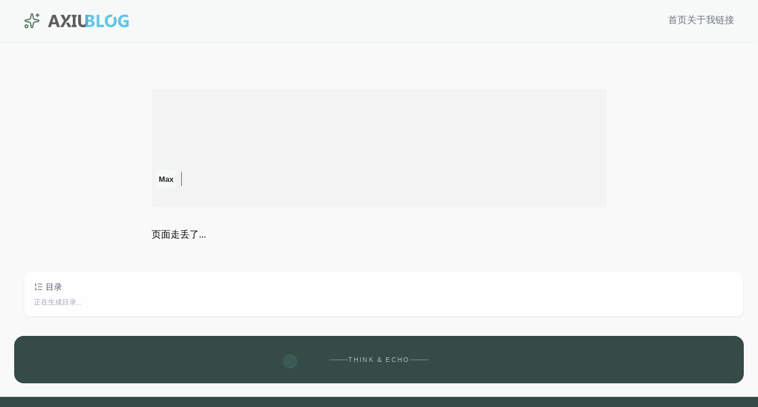

--- FILE ---
content_type: text/html; charset=utf-8
request_url: https://www.axiu.me/2012/07
body_size: 3285
content:
<!DOCTYPE html><html><head><meta charSet="utf-8"/><link rel="alternate" type="application/rss+xml" href="https://axiu.me/rss.xml"/><link rel="canonical" href="https://axiu.me"/><link rel="stylesheet" href="https://cdn.staticfile.org/lxgw-wenkai-screen-webfont/1.6.0/lxgwwenkaiscreen.css"/><link rel="shortcut icon" href="/favicon.ico"/><title>首页 – Axiu blog</title><meta name="description" content="Blog关于人文社科书籍阅读记录, 人生足迹, 前端笔记React.js, Vue.js. "/><meta name="viewport" content="minimum-scale=1, initial-scale=1, width=device-width"/><meta property="og:type" content="website"/><meta property="og:title" content="首页"/><meta property="og:image" content="https://imgs.axiu.me/2024s1/the-sky-crawlers-into-the-distance.png"/><meta property="og:description" content="Blog关于人文社科书籍阅读记录, 人生足迹, 前端笔记React.js, Vue.js. "/><meta property="og:locale" content="en_IE"/><meta property="og:url" content="https://axiu.me"/><meta property="og:site_name" content="Axiu blog"/><link rel="alternate" type="application/rss+xml" href="https://axiu.me/rss.xml"/><meta property="og:image:alt" content="首页 | Axiu blog"/><meta property="og:image:width" content="1200"/><meta property="og:image:height" content="630"/><meta name="robots" content="index,follow"/><meta name="twitter:card" content="summary_large_image"/><meta name="twitter:image" content="https://imgs.axiu.me/2024s1/the-sky-crawlers-into-the-distance.png"/><meta name="twitter:site" content="@venmax"/><meta name="twitter:creator" content="@venmax"/><meta property="twitter:title" content="首页"/><meta property="twitter:description" content="Blog关于人文社科书籍阅读记录, 人生足迹, 前端笔记React.js, Vue.js. "/><link rel="canonical" href="https://axiu.me"/><link rel="stylesheet" href="https://cdn.staticfile.org/lxgw-wenkai-screen-webfont/1.6.0/lxgwwenkaiscreen.css"/><link rel="shortcut icon" href="/favicon.ico"/><meta name="next-head-count" content="29"/><link rel="preload" href="/_next/static/css/01fa320a18e2c110.css" as="style"/><link rel="stylesheet" href="/_next/static/css/01fa320a18e2c110.css" data-n-g=""/><link rel="preload" href="/_next/static/css/49c7904de113f461.css" as="style"/><link rel="stylesheet" href="/_next/static/css/49c7904de113f461.css" data-n-p=""/><noscript data-n-css=""></noscript><script defer="" nomodule="" src="/_next/static/chunks/polyfills-c67a75d1b6f99dc8.js"></script><script src="/_next/static/chunks/webpack-6ef43a8d4a395f49.js" defer=""></script><script src="/_next/static/chunks/framework-73b8966a3c579ab0.js" defer=""></script><script src="/_next/static/chunks/main-19e11a0c7852c3be.js" defer=""></script><script src="/_next/static/chunks/pages/_app-689870d08528e46a.js" defer=""></script><script src="/_next/static/chunks/639-fe7cdbf64c728c08.js" defer=""></script><script src="/_next/static/chunks/370-b2e8ad3cb69192b9.js" defer=""></script><script src="/_next/static/chunks/917-1130887a3464f8bf.js" defer=""></script><script src="/_next/static/chunks/869-6428e458e8289163.js" defer=""></script><script src="/_next/static/chunks/pages/%5B...slug%5D-5a19b5f8683937ee.js" defer=""></script><script src="/_next/static/IpaXgjnpnxJ2HwHfzgDNs/_buildManifest.js" defer=""></script><script src="/_next/static/IpaXgjnpnxJ2HwHfzgDNs/_ssgManifest.js" defer=""></script></head><body><div id="__next"><div class="mantine-AppShell-root mantine-1udmbix"><header class="mantine-Header-root layout_header-enhanced___jR_C mantine-gk9c6y" style="border-bottom:none;position:sticky;top:0;z-index:50;transition:all 0.3s ease-in-out;background:rgba(247, 249, 248, 0.95);backdrop-filter:blur(10px);-webkit-backdrop-filter:blur(10px);box-shadow:0 1px 3px 0 rgb(0 0 0 / 0.05)"><div style="display:flex;align-items:center;height:100%;max-width:1280px;margin:0 auto;padding:0 1.5rem;position:relative;z-index:10"><button class="mantine-UnstyledButton-root mantine-Burger-root mantine-MediaQuery-media mantine-gf8dw8" type="button"><div class="mantine-11h7lpa mantine-Burger-burger"></div></button><a style="text-decoration:none" href="/"><div style="display:flex;align-items:center;cursor:pointer"><span class="mr-2 sparkle-wrapper"><svg xmlns="http://www.w3.org/2000/svg" width="28" height="28" viewBox="0 0 24 24" fill="none" stroke="#5d7c65" stroke-width="1.8" stroke-linecap="round" stroke-linejoin="round" class="lucide lucide-sparkles sparkle-icon" aria-hidden="true"><path d="M11.017 2.814a1 1 0 0 1 1.966 0l1.051 5.558a2 2 0 0 0 1.594 1.594l5.558 1.051a1 1 0 0 1 0 1.966l-5.558 1.051a2 2 0 0 0-1.594 1.594l-1.051 5.558a1 1 0 0 1-1.966 0l-1.051-5.558a2 2 0 0 0-1.594-1.594l-5.558-1.051a1 1 0 0 1 0-1.966l5.558-1.051a2 2 0 0 0 1.594-1.594z"></path><path d="M20 2v4"></path><path d="M22 4h-4"></path><circle cx="4" cy="20" r="2"></circle></svg></span><div class="mantine-Text-root mantine-1m8pm7g" style="font-size:1.75rem;font-weight:700;color:#354b45;letter-spacing:0.05em;transition:all 0.3s ease"><img alt="Axiu logo" loading="lazy" width="351" height="56" decoding="async" data-nimg="1" style="color:transparent;padding-left:5px;width:auto;height:22px" src="/_next/static/media/logo.5ad5f680.svg"/></div></div></a><nav style="display:flex;align-items:center;margin-left:auto;gap:2rem"><a style="text-decoration:none" href="/"><div class="mantine-Text-root layout_nav-link__qPbYO mantine-1m8pm7g" style="font-size:1rem;font-weight:500;color:#6B7280;transition:color 0.3s ease;position:relative;padding-bottom:0.25rem">首页</div></a><a style="text-decoration:none" href="/about"><div class="mantine-Text-root layout_nav-link__qPbYO mantine-1m8pm7g" style="font-size:1rem;color:#6B7280;transition:color 0.3s ease;position:relative;padding-bottom:0.25rem">关于我</div></a><a style="text-decoration:none" href="/friends"><div class="mantine-Text-root layout_nav-link__qPbYO mantine-1m8pm7g" style="font-size:1rem;color:#6B7280;transition:color 0.3s ease;position:relative;padding-bottom:0.25rem">链接</div></a></nav></div><style data-emotion="css-global 1w51fdu">:root{--mantine-header-height:3.125rem;}@media (min-width: 62em){:root{--mantine-header-height:4.375rem;}}</style></header><div class="mantine-hr6aor mantine-AppShell-body"><main class="mantine-1sb1k5s mantine-AppShell-main"><div class="layout_main-container__JmG3k" style="min-height:calc(100vh - 120px);background-color:#F9F9F9;padding:3rem 1.5rem 1rem;position:relative"><div class="max-w-screen-xl mx-auto space-y-8"><div class="mantine-1lvclij mantine-MediaQuery-media layout_left-container__r6Ac2"></div><div class="layout_main-block__Vz5ML"><div class="mantine-AspectRatio-root w-full h-[200px] overflow-hidden mantine-1l6246j"><div class="mantine-Overlay-root z-10 relative mantine-r4779y" data-center="true"></div></div><div class="mantine-10zgu65"></div><div class="ml-2 absolute mt-[-80px] z-20 flex items-center justify-left"><div class="mantine-Avatar-root mantine-9ubrmf"><div class="mantine-ncrzyf mantine-Avatar-placeholder">Max</div></div><div class="mantine-Divider-root mantine-Divider-vertical h-[24px] mx-[10px] self-center mantine-agsxqq" role="separator"></div></div><div class="mantine-10zgu65"></div><div class="mantine-TypographyStylesProvider-root mantine-1b9xw02" style="font-family:skolar-latin, Georgia, Cambria, &#x27;Times New Roman&#x27;, Times, serif">页面走丢了...</div><div class="mantine-10zgu65"></div></div><div class="mantine-y9s0d2 mantine-MediaQuery-media layout_book-mark-container__1IT1n"><div class="layout_book-mark__sd6Pu"><div class="mantine-mr8hi3 bg-white/80 border border-brand-light/70 rounded-xl shadow-sm p-4 font-sans-ui"><div class="flex items-center mb-2 text-sm text-gray-600"><svg xmlns="http://www.w3.org/2000/svg" width="16" height="16" viewBox="0 0 24 24" fill="none" stroke="currentColor" stroke-width="1.5" stroke-linecap="round" stroke-linejoin="round" class="lucide lucide-list-ordered mr-1" aria-hidden="true"><path d="M11 5h10"></path><path d="M11 12h10"></path><path d="M11 19h10"></path><path d="M4 4h1v5"></path><path d="M4 9h2"></path><path d="M6.5 20H3.4c0-1 2.6-1.925 2.6-3.5a1.5 1.5 0 0 0-2.6-1.02"></path></svg>目录</div><div class="text-xs text-gray-400">正在生成目录...</div></div></div></div><div class="relative w-full h-[60px] md:h-[80px] bg-brand-dark overflow-hidden cursor-pointer select-none shadow-inner rounded-2xl"><div class="relative z-10 flex h-full w-full flex-col items-center justify-center px-4 text-center"><div class="flex items-center gap-3 opacity-80"><span class="h-px w-8 bg-white/50"></span><span class="font-sans-ui text-[0.7rem] tracking-[0.2em] uppercase text-white/80">Think &amp; Echo</span><span class="h-px w-8 bg-white/50"></span></div></div></div></div></div><div style="height:120px"></div><div class="layout_footer-container__9F7vL layout_footer-enhanced__5fW8a"><div class="mantine-Container-root mantine-1ab7wu1"><div class="flex items-center text-s font-sans-ui text-brand-light/90">Copyright ©<!-- --> <img alt="Axiu logo" loading="lazy" width="351" height="56" decoding="async" data-nimg="1" style="color:transparent;padding-left:5px;width:auto;height:13px" src="/_next/static/media/logo.5ad5f680.svg"/> <!-- -->, All Rights Reserved.</div><div class="mantine-cxpos9"></div><div class="text-xs font-sans-ui mt-2 text-brand-light/70">Powered by Next.js.</div></div></div></main></div></div></div><script id="__NEXT_DATA__" type="application/json">{"props":{"pageProps":{"article":null,"comments":null,"page":null,"posts":null,"pagination":null,"prevArticle":null,"nextArticle":null},"__N_SSG":true},"page":"/[...slug]","query":{"slug":["2012","07"]},"buildId":"IpaXgjnpnxJ2HwHfzgDNs","isFallback":false,"gsp":true,"scriptLoader":[]}</script></body></html>

--- FILE ---
content_type: text/css; charset=utf-8
request_url: https://www.axiu.me/_next/static/css/5d681d753f8fcb91.css
body_size: 1122
content:
.layout_main-container__JmG3k{min-height:calc(100vh - 120px);position:relative;z-index:1;background-color:#f9f9f9;border-bottom:1px solid #e5e7eb;padding:3rem 1.5rem 0}.layout_left-container__r6Ac2{flex:0 0 10rem;margin-top:1.5rem}.layout_main-block__Vz5ML{max-width:48rem;width:100%;margin-left:auto;margin-right:auto;word-break:break-word;line-height:1.7}.layout_book-mark-container__1IT1n{flex:0 0 16.25rem}.layout_book-mark__sd6Pu{box-sizing:border-box;padding-left:1rem;position:sticky;right:0;flex:0 0 15rem;padding-top:0;top:calc(5.25rem)}.layout_footer-container__9F7vL{background-color:#f9f9f9;border-top:1px solid #e5e7eb;position:fixed;bottom:0;left:0;right:0;height:120px;padding-left:calc(var(--mantine-navbar-width, 0px) + 2rem);padding-right:calc(1rem * 2)}.layout_main-block__Vz5ML p{color:#1f2937;text-align:justify;line-height:1.7}.layout_main-block__Vz5ML ol{list-style:decimal}.layout_main-block__Vz5ML ul{list-style:disc}.layout_main-block__Vz5ML img{margin-bottom:0}.layout_main-block__Vz5ML img+em{font-size:.9rem;color:var(--mantine-color-gray-7);font-family:system-ui}.layout_main-block__Vz5ML blockquote{color:#6b7280;transform:scale(.95);font-family:system-ui;border-left:4px solid #14b8a6;padding-left:1rem;margin:0 0 1.5rem}.layout_main-block__Vz5ML blockquote p{color:#6b7280}.layout_main-block__Vz5ML blockquote p:last-child{margin-bottom:0}@media (max-width:768px){.layout_main-container__JmG3k{padding:2rem 1rem 4rem}.layout_main-block__Vz5ML{max-width:100%;padding:0 .5rem}.layout_book-mark-container__1IT1n,.layout_left-container__r6Ac2{display:none}}@media (min-width:769px) and (max-width:1024px){.layout_main-container__JmG3k{padding:2.5rem 1.5rem 4.5rem}.layout_main-block__Vz5ML{max-width:42rem}}@media (min-width:1025px){.layout_main-container__JmG3k{padding:3rem 2rem 5rem}.layout_main-block__Vz5ML{max-width:48rem}}.layout_nav-link__qPbYO{transition:all .3s cubic-bezier(.4,0,.2,1);position:relative;color:#6b7280}.layout_nav-link__qPbYO:hover{color:#354b45;transform:translateY(-1px)}.layout_nav-link__qPbYO:after{content:"";position:absolute;bottom:-4px;left:0;width:0;height:2px;background-color:#5d7c65;transition:width .3s ease}.layout_nav-link__qPbYO:hover:after{width:100%}.layout_header-enhanced___jR_C{background:linear-gradient(135deg,#baedfb,#fff);box-shadow:0 2px 4px rgba(0,0,0,.1)}.layout_footer-enhanced__5fW8a{background:#354b45;color:#e8efe9}.layout_header__kY0Lt{position:fixed;top:0;left:0;right:0;z-index:1000;transition:all .3s ease;backdrop-filter:blur(10px)}.layout_header-transparent__cRneM{background:hsla(0,0%,100%,.1)}.layout_header-solid__w3w3Y{background:linear-gradient(45deg,#fd5a49,#fddc98);box-shadow:0 2px 20px rgba(0,0,0,.1)}.layout_mobile-nav__X9Uz8{display:none}@media (max-width:768px){.layout_desktop-nav__CXXuj{display:none}.layout_mobile-nav__X9Uz8{display:block}}.layout_logo__GTPGC{font-size:1.5rem;font-weight:700;color:#fff;text-decoration:none;transition:all .3s ease}.layout_logo__GTPGC:hover{transform:scale(1.05);color:#fff;text-decoration:none}.layout_content-optimized__5XbwS{max-width:48rem;margin:0 auto;padding:0 1rem}@media (max-width:640px){.layout_content-optimized__5XbwS{max-width:100%;padding:0 .75rem}}.layout_spacing-enhanced__XurnV{margin-bottom:1.5rem}.layout_spacing-enhanced-lg__dt0O0{margin-bottom:2rem}.layout_spacing-enhanced-xl__DTcFX{margin-bottom:3rem}.index_main-container__fzhF4{min-height:calc(100vh - 120px);position:relative;z-index:1;background-color:#fff;border-bottom:2px solid rgba(0,0,0,.04);padding:3rem 2rem 5rem;display:flex}.index_left-container__gXZw7{flex:0 0 10rem;margin-top:1.5rem}.index_main-block__kfKmg{max-width:51.25rem;margin-left:auto;margin-right:auto}.index_book-mark-container__tlNPh{flex:0 0 16.25rem;margin-top:1.5rem}.index_book-mark__2mPOg{box-sizing:border-box;padding-left:1rem;position:sticky;right:0;flex:0 0 15rem;padding-top:0;top:calc(5.25rem)}.index_footer-container__ucLyB{background-color:#f8f9fa;position:fixed;bottom:0;left:0;right:0;height:120px;padding-left:calc(var(--mantine-navbar-width, 0px) + 2rem);padding-right:calc(1rem * 2)}

--- FILE ---
content_type: application/javascript; charset=utf-8
request_url: https://www.axiu.me/_next/static/chunks/639-fe7cdbf64c728c08.js
body_size: 10037
content:
(self.webpackChunk_N_E=self.webpackChunk_N_E||[]).push([[639],{66072:function(e,t,r){"use strict";r.d(t,{T:function(){return a},_:function(){return i}});var o=r(67294);let n=(0,o.createContext)({zIndex:1e3,fixed:!1,layout:"default"}),a=n.Provider;function i(){return(0,o.useContext)(n)}},98664:function(e,t,r){"use strict";r.d(t,{V:function(){return E}});var o=r(67294),n=r(64761),a=r(66072),i=r(14258),l=r(58),s=r(96768),c=r(56817),u=Object.defineProperty,f=Object.getOwnPropertySymbols,d=Object.prototype.hasOwnProperty,p=Object.prototype.propertyIsEnumerable,m=(e,t,r)=>t in e?u(e,t,{enumerable:!0,configurable:!0,writable:!0,value:r}):e[t]=r,b=(e,t)=>{for(var r in t||(t={}))d.call(t,r)&&m(e,r,t[r]);if(f)for(var r of f(t))p.call(t,r)&&m(e,r,t[r]);return e},h=(0,c.k)((e,t)=>({root:{boxSizing:"border-box"},body:{display:"flex",boxSizing:"border-box"},main:b({flex:1,width:"100vw",boxSizing:"border-box"},function(e,t){let r=(0,i.a)({size:e.padding,sizes:t.spacing}),o=e.navbarOffsetBreakpoint?(0,i.a)({size:e.navbarOffsetBreakpoint,sizes:t.breakpoints}):null,n=e.asideOffsetBreakpoint?(0,i.a)({size:e.asideOffsetBreakpoint,sizes:t.breakpoints}):null;if(!e.fixed)return{padding:r};let a=(0,l.oI)(o),c=(0,l.oI)(n);return b({minHeight:"100vh",paddingTop:`calc(var(--mantine-header-height, 0px) + ${r})`,paddingBottom:`calc(var(--mantine-footer-height, 0px) + ${r})`,paddingLeft:`calc(var(--mantine-navbar-width, 0px) + ${r})`,paddingRight:`calc(var(--mantine-aside-width, 0px) + ${r})`},a===c?{[`@media (max-width: ${(0,s.em)(a-1)})`]:{paddingLeft:r,paddingRight:r}}:{[`@media (max-width: ${(0,s.em)(a-1)})`]:{paddingLeft:r},[`@media (max-width: ${(0,s.em)(c-1)})`]:{paddingRight:r}})}(t,e))})),g=r(7414),y=Object.defineProperty,v=Object.getOwnPropertySymbols,w=Object.prototype.hasOwnProperty,O=Object.prototype.propertyIsEnumerable,x=(e,t,r)=>t in e?y(e,t,{enumerable:!0,configurable:!0,writable:!0,value:r}):e[t]=r,j=(e,t)=>{for(var r in t||(t={}))w.call(t,r)&&x(e,r,t[r]);if(v)for(var r of v(t))O.call(t,r)&&x(e,r,t[r]);return e},k=(e,t)=>{var r={};for(var o in e)w.call(e,o)&&0>t.indexOf(o)&&(r[o]=e[o]);if(null!=e&&v)for(var o of v(e))0>t.indexOf(o)&&O.call(e,o)&&(r[o]=e[o]);return r};let S={fixed:!0,padding:"md"},E=(0,o.forwardRef)((e,t)=>{let r=(0,n.N4)("AppShell",S,e),{children:i,navbar:l,header:s,footer:c,aside:u,fixed:f,zIndex:d,padding:p,navbarOffsetBreakpoint:m,asideOffsetBreakpoint:b,className:y,styles:v,classNames:w,unstyled:O,hidden:x,layout:E,variant:P}=r,z=k(r,["children","navbar","header","footer","aside","fixed","zIndex","padding","navbarOffsetBreakpoint","asideOffsetBreakpoint","className","styles","classNames","unstyled","hidden","layout","variant"]),{classes:C,cx:N}=h({padding:p,fixed:f,navbarOffsetBreakpoint:m,asideOffsetBreakpoint:b},{styles:v,classNames:w,unstyled:O,name:"AppShell",variant:P});return x?o.createElement(o.Fragment,null,i):o.createElement(a.T,{value:{fixed:f,zIndex:d,layout:E}},o.createElement(g.x,j({className:N(C.root,y),ref:t},z),s,o.createElement("div",{className:C.body},l,o.createElement("main",{className:C.main},i),u),c))});E.displayName="@mantine/core/AppShell"},70083:function(e,t,r){"use strict";r.d(t,{h:function(){return U}});var o=r(67294),n=r(64761),a=r(3594),i=r(96768),l=r(70917);function s({styles:e}){let t=(0,n.rZ)();return o.createElement(l.xB,{styles:(0,l.iv)("function"==typeof e?e(t):e)})}var c=r(66072),u=r(56817),f=r(14258),d=r(58);function p(e,t){if(!e)return[];let r=Object.keys(e).filter(e=>"base"!==e).map(r=>[(0,f.a)({size:r,sizes:t.breakpoints,units:"em"}),e[r]]);return r.sort((e,t)=>(0,d.oI)(e[0])-(0,d.oI)(t[0])),r}var m=Object.defineProperty,b=Object.defineProperties,h=Object.getOwnPropertyDescriptors,g=Object.getOwnPropertySymbols,y=Object.prototype.hasOwnProperty,v=Object.prototype.propertyIsEnumerable,w=(e,t,r)=>t in e?m(e,t,{enumerable:!0,configurable:!0,writable:!0,value:r}):e[t]=r,O=(e,t)=>{for(var r in t||(t={}))y.call(t,r)&&w(e,r,t[r]);if(g)for(var r of g(t))v.call(t,r)&&w(e,r,t[r]);return e},x=(e,t)=>b(e,h(t)),j=(0,u.k)((e,{height:t,fixed:r,position:o,zIndex:n,borderPosition:a,layout:l})=>{let s="object"==typeof t&&null!==t?p(t,e).reduce((e,[t,r])=>(e[`@media (min-width: ${(0,i.em)(t)})`]={height:(0,i.h)(r),minHeight:(0,i.h)(r)},e),{}):null;return{root:x(O(x(O(O({},e.fn.fontStyles()),o),{zIndex:n,left:"alt"===l?"var(--mantine-navbar-width, 0)":0,right:"alt"===l?"var(--mantine-aside-width, 0)":0,height:"object"==typeof t?(0,i.h)(null==t?void 0:t.base)||"100%":(0,i.h)(t),maxHeight:"object"==typeof t?(0,i.h)(null==t?void 0:t.base)||"100%":(0,i.h)(t),position:r?"fixed":"static",boxSizing:"border-box",backgroundColor:"dark"===e.colorScheme?e.colors.dark[7]:e.white}),s),{borderBottom:"bottom"===a?`${(0,i.h)(1)} solid ${"dark"===e.colorScheme?e.colors.dark[5]:e.colors.gray[2]}`:void 0,borderTop:"top"===a?`${(0,i.h)(1)} solid ${"dark"===e.colorScheme?e.colors.dark[5]:e.colors.gray[2]}`:void 0})}}),k=r(7414),S=Object.defineProperty,E=Object.getOwnPropertySymbols,P=Object.prototype.hasOwnProperty,z=Object.prototype.propertyIsEnumerable,C=(e,t,r)=>t in e?S(e,t,{enumerable:!0,configurable:!0,writable:!0,value:r}):e[t]=r,N=(e,t)=>{for(var r in t||(t={}))P.call(t,r)&&C(e,r,t[r]);if(E)for(var r of E(t))z.call(t,r)&&C(e,r,t[r]);return e},_=(e,t)=>{var r={};for(var o in e)P.call(e,o)&&0>t.indexOf(o)&&(r[o]=e[o]);if(null!=e&&E)for(var o of E(e))0>t.indexOf(o)&&z.call(e,o)&&(r[o]=e[o]);return r};let I=(0,o.forwardRef)((e,t)=>{var{children:r,className:n,classNames:l,styles:u,height:f,fixed:d=!1,withBorder:m=!0,position:b,zIndex:h,section:g,unstyled:y,__staticSelector:v,variant:w}=e,O=_(e,["children","className","classNames","styles","height","fixed","withBorder","position","zIndex","section","unstyled","__staticSelector","variant"]);let x=(0,c._)(),S=h||x.zIndex||(0,a.w)("app"),{classes:E,cx:P,theme:z}=j({height:f,fixed:x.fixed||d,position:b,zIndex:"number"==typeof S&&"default"===x.layout?S+1:S,layout:x.layout,borderPosition:m?"header"===g?"bottom":"top":"none"},{name:v,classNames:l,styles:u,unstyled:y,variant:w}),C="object"==typeof f&&null!==f?p(f,z).reduce((e,[t,r])=>(e[`@media (min-width: ${(0,i.em)(t)})`]={[`--mantine-${g}-height`]:(0,i.h)(r)},e),{}):null;return o.createElement(k.x,N({component:"header"===g?"header":"footer",className:P(E.root,n),ref:t},O),r,o.createElement(s,{styles:()=>({":root":N({[`--mantine-${g}-height`]:"object"==typeof f?(0,i.h)(null==f?void 0:f.base)||"100%":(0,i.h)(f)},C)})}))});I.displayName="@mantine/core/VerticalSection";var R=Object.defineProperty,M=Object.defineProperties,$=Object.getOwnPropertyDescriptors,L=Object.getOwnPropertySymbols,B=Object.prototype.hasOwnProperty,A=Object.prototype.propertyIsEnumerable,D=(e,t,r)=>t in e?R(e,t,{enumerable:!0,configurable:!0,writable:!0,value:r}):e[t]=r,T=(e,t)=>{for(var r in t||(t={}))B.call(t,r)&&D(e,r,t[r]);if(L)for(var r of L(t))A.call(t,r)&&D(e,r,t[r]);return e},W=(e,t)=>M(e,$(t));let H={fixed:!1,position:{top:0,left:0,right:0}},U=(0,o.forwardRef)((e,t)=>{let r=(0,n.N4)("Header",H,e);return o.createElement(I,W(T({section:"header",__staticSelector:"Header"},r),{ref:t}))});U.displayName="@mantine/core/Header"},81310:function(e,t,r){"use strict";r.d(t,{O:function(){return v}});var o=r(67294),n=r(64761),a=r(96768),i=r(56817),l=r(14258);let s={xs:(0,a.h)(12),sm:(0,a.h)(18),md:(0,a.h)(24),lg:(0,a.h)(34),xl:(0,a.h)(42)};var c=(0,i.k)((e,{color:t,transitionDuration:r},{size:o})=>{let n=(0,l.a)({size:o,sizes:s}),i=t||("dark"===e.colorScheme?e.white:e.black);return{root:{borderRadius:e.radius.sm,width:`calc(${n} + ${e.spacing.xs})`,height:`calc(${n} + ${e.spacing.xs})`,padding:`calc(${e.spacing.xs} / 2)`,cursor:"pointer"},burger:{position:"relative",userSelect:"none",boxSizing:"border-box","&, &::before, &::after":{display:"block",width:n,height:`calc(${n} / 12)`,backgroundColor:i,outline:`${(0,a.h)(1)} solid transparent`,transitionProperty:"background-color, transform",transitionDuration:`${r}ms`,"@media (prefers-reduced-motion)":{transitionDuration:e.respectReducedMotion?"0ms":void 0}},"&::before, &::after":{position:"absolute",content:'""',left:0},"&::before":{top:`calc((${n} / 3) * -1)`},"&::after":{top:`calc(${n} / 3)`},"&[data-opened]":{backgroundColor:"transparent","&::before":{transform:`translateY(calc(${n} / 3)) rotate(45deg)`},"&::after":{transform:`translateY(calc(-${n} / 3)) rotate(-45deg)`}}}}}),u=r(34736),f=Object.defineProperty,d=Object.getOwnPropertySymbols,p=Object.prototype.hasOwnProperty,m=Object.prototype.propertyIsEnumerable,b=(e,t,r)=>t in e?f(e,t,{enumerable:!0,configurable:!0,writable:!0,value:r}):e[t]=r,h=(e,t)=>{for(var r in t||(t={}))p.call(t,r)&&b(e,r,t[r]);if(d)for(var r of d(t))m.call(t,r)&&b(e,r,t[r]);return e},g=(e,t)=>{var r={};for(var o in e)p.call(e,o)&&0>t.indexOf(o)&&(r[o]=e[o]);if(null!=e&&d)for(var o of d(e))0>t.indexOf(o)&&m.call(e,o)&&(r[o]=e[o]);return r};let y={size:"md",transitionDuration:300},v=(0,o.forwardRef)((e,t)=>{let r=(0,n.N4)("Burger",y,e),{className:a,opened:i,color:l,size:s,classNames:f,styles:d,transitionDuration:p,variant:m}=r,b=g(r,["className","opened","color","size","classNames","styles","transitionDuration","variant"]),{classes:v,cx:w}=c({color:l,transitionDuration:p},{classNames:f,styles:d,name:"Burger",variant:m,size:s});return o.createElement(u.k,h({className:w(v.root,a),ref:t},b),o.createElement("div",{"data-opened":i||void 0,className:v.burger}))});v.displayName="@mantine/core/Burger"},72445:function(e,t,r){"use strict";r.d(t,{W:function(){return y}});var o=r(67294),n=r(96768),a=r(64761),i=r(56817),l=r(14258),s=(0,i.k)((e,{fluid:t,sizes:r},{size:o})=>({root:{paddingLeft:e.spacing.md,paddingRight:e.spacing.md,maxWidth:t?"100%":(0,l.a)({size:o,sizes:r}),marginLeft:"auto",marginRight:"auto"}})),c=r(7414),u=Object.defineProperty,f=Object.getOwnPropertySymbols,d=Object.prototype.hasOwnProperty,p=Object.prototype.propertyIsEnumerable,m=(e,t,r)=>t in e?u(e,t,{enumerable:!0,configurable:!0,writable:!0,value:r}):e[t]=r,b=(e,t)=>{for(var r in t||(t={}))d.call(t,r)&&m(e,r,t[r]);if(f)for(var r of f(t))p.call(t,r)&&m(e,r,t[r]);return e},h=(e,t)=>{var r={};for(var o in e)d.call(e,o)&&0>t.indexOf(o)&&(r[o]=e[o]);if(null!=e&&f)for(var o of f(e))0>t.indexOf(o)&&p.call(e,o)&&(r[o]=e[o]);return r};let g={sizes:{xs:(0,n.h)(540),sm:(0,n.h)(720),md:(0,n.h)(960),lg:(0,n.h)(1140),xl:(0,n.h)(1320)}},y=(0,o.forwardRef)((e,t)=>{let r=(0,a.N4)("Container",g,e),{className:n,fluid:i,size:l,unstyled:u,sizes:f,variant:d}=r,p=h(r,["className","fluid","size","unstyled","sizes","variant"]),{classes:m,cx:y}=s({fluid:i,sizes:f},{unstyled:u,name:"Container",variant:d,size:l});return o.createElement(c.x,b({className:y(m.root,n),ref:t},p))});y.displayName="@mantine/core/Container"},18540:function(e,t,r){"use strict";r.d(t,{z:function(){return u}});var o=r(67294),n=r(64761),a=r(56817),i=r(14258),l=r(96768),s=r(58),c=(0,a.k)((e,{smallerThan:t,largerThan:r,query:o,styles:n})=>{let a={},c=(0,i.a)({size:r,sizes:e.breakpoints}),u=(0,i.a)({size:t,sizes:e.breakpoints}),f="function"==typeof n?n(e):n;return void 0!==r&&void 0!==t?a[`@media (min-width: ${(0,l.em)(c)}) and (max-width: ${(0,l.em)((0,s.oI)(u)-1)})`]=f:(void 0!==r&&(a[`@media (min-width: ${(0,i.a)({size:r,sizes:e.breakpoints})})`]=f),void 0!==t&&(a[`@media (max-width: ${(0,l.em)((0,s.oI)((0,i.a)({size:t,sizes:e.breakpoints}))-1)})`]=f)),o&&(a[`@media ${o}`]=f),{media:a}});function u(e){var t;let{children:r,smallerThan:a,largerThan:i,query:l,styles:s,className:u}=(0,n.N4)("MediaQuery",{},e),{classes:f,cx:d}=c({smallerThan:a,largerThan:i,query:l,styles:s},{name:"MediaQuery"}),p=o.Children.only(r);return"object"==typeof p&&null!==p&&"props"in p?o.cloneElement(p,{className:d(f.media,null==(t=p.props)?void 0:t.className,u)}):p}u.displayName="@mantine/core/MediaQuery"},78818:function(e,t,r){"use strict";r.d(t,{T:function(){return m}});var o=r(67294),n=r(64761),a=r(7414),i=Object.defineProperty,l=Object.getOwnPropertySymbols,s=Object.prototype.hasOwnProperty,c=Object.prototype.propertyIsEnumerable,u=(e,t,r)=>t in e?i(e,t,{enumerable:!0,configurable:!0,writable:!0,value:r}):e[t]=r,f=(e,t)=>{for(var r in t||(t={}))s.call(t,r)&&u(e,r,t[r]);if(l)for(var r of l(t))c.call(t,r)&&u(e,r,t[r]);return e},d=(e,t)=>{var r={};for(var o in e)s.call(e,o)&&0>t.indexOf(o)&&(r[o]=e[o]);if(null!=e&&l)for(var o of l(e))0>t.indexOf(o)&&c.call(e,o)&&(r[o]=e[o]);return r};let p={w:0,h:0},m=(0,o.forwardRef)((e,t)=>{let r=(0,n.N4)("Space",p,e),{w:i,h:l}=r,s=d(r,["w","h"]);return o.createElement(a.x,f({ref:t,w:i,miw:i,h:l,mih:l},s))});m.displayName="@mantine/core/Space"},19236:function(e,t,r){"use strict";r.d(t,{D:function(){return E}});var o=r(67294),n=r(64761),a=r(96768),i=r(56817),l=Object.defineProperty,s=Object.defineProperties,c=Object.getOwnPropertyDescriptors,u=Object.getOwnPropertySymbols,f=Object.prototype.hasOwnProperty,d=Object.prototype.propertyIsEnumerable,p=(e,t,r)=>t in e?l(e,t,{enumerable:!0,configurable:!0,writable:!0,value:r}):e[t]=r,m=(e,t)=>{for(var r in t||(t={}))f.call(t,r)&&p(e,r,t[r]);if(u)for(var r of u(t))d.call(t,r)&&p(e,r,t[r]);return e},b=(e,t)=>s(e,c(t)),h=(0,i.k)((e,{element:t,weight:r,inline:o},{size:n})=>({root:b(m({},e.fn.fontStyles()),{fontFamily:e.headings.fontFamily,fontWeight:r||e.headings.sizes[t].fontWeight||e.headings.fontWeight,fontSize:void 0!==n?n in e.headings.sizes?e.headings.sizes[n].fontSize:(0,a.h)(n):e.headings.sizes[t].fontSize,lineHeight:o?1:void 0!==n&&n in e.headings.sizes?e.headings.sizes[n].lineHeight:e.headings.sizes[t].lineHeight,margin:0})})),g=r(95117),y=Object.defineProperty,v=Object.getOwnPropertySymbols,w=Object.prototype.hasOwnProperty,O=Object.prototype.propertyIsEnumerable,x=(e,t,r)=>t in e?y(e,t,{enumerable:!0,configurable:!0,writable:!0,value:r}):e[t]=r,j=(e,t)=>{for(var r in t||(t={}))w.call(t,r)&&x(e,r,t[r]);if(v)for(var r of v(t))O.call(t,r)&&x(e,r,t[r]);return e},k=(e,t)=>{var r={};for(var o in e)w.call(e,o)&&0>t.indexOf(o)&&(r[o]=e[o]);if(null!=e&&v)for(var o of v(e))0>t.indexOf(o)&&O.call(e,o)&&(r[o]=e[o]);return r};let S={order:1},E=(0,o.forwardRef)((e,t)=>{let r=(0,n.N4)("Title",S,e),{className:a,order:i,children:l,unstyled:s,size:c,weight:u,inline:f,variant:d}=r,p=k(r,["className","order","children","unstyled","size","weight","inline","variant"]),{classes:m,cx:b}=h({element:`h${i}`,weight:u,inline:f},{name:"Title",unstyled:s,variant:d,size:c});return[1,2,3,4,5,6].includes(i)?o.createElement(g.x,j({variant:d,component:`h${i}`,ref:t,className:b(m.root,a)},p),l):null});E.displayName="@mantine/core/Title"},34736:function(e,t,r){"use strict";r.d(t,{k:function(){return E}});var o=r(67294),n=r(64761),a=r(48427),i=r(56817),l=Object.defineProperty,s=Object.defineProperties,c=Object.getOwnPropertyDescriptors,u=Object.getOwnPropertySymbols,f=Object.prototype.hasOwnProperty,d=Object.prototype.propertyIsEnumerable,p=(e,t,r)=>t in e?l(e,t,{enumerable:!0,configurable:!0,writable:!0,value:r}):e[t]=r,m=(e,t)=>{for(var r in t||(t={}))f.call(t,r)&&p(e,r,t[r]);if(u)for(var r of u(t))d.call(t,r)&&p(e,r,t[r]);return e},b=(e,t)=>s(e,c(t)),h=(0,i.k)(e=>({root:b(m(m({},e.fn.focusStyles()),e.fn.fontStyles()),{cursor:"pointer",border:0,padding:0,appearance:"none",fontSize:e.fontSizes.md,backgroundColor:"transparent",textAlign:"left",color:"dark"===e.colorScheme?e.colors.dark[0]:e.black,textDecoration:"none",boxSizing:"border-box"})})),g=r(7414),y=Object.defineProperty,v=Object.getOwnPropertySymbols,w=Object.prototype.hasOwnProperty,O=Object.prototype.propertyIsEnumerable,x=(e,t,r)=>t in e?y(e,t,{enumerable:!0,configurable:!0,writable:!0,value:r}):e[t]=r,j=(e,t)=>{for(var r in t||(t={}))w.call(t,r)&&x(e,r,t[r]);if(v)for(var r of v(t))O.call(t,r)&&x(e,r,t[r]);return e},k=(e,t)=>{var r={};for(var o in e)w.call(e,o)&&0>t.indexOf(o)&&(r[o]=e[o]);if(null!=e&&v)for(var o of v(e))0>t.indexOf(o)&&O.call(e,o)&&(r[o]=e[o]);return r};let S=(0,o.forwardRef)((e,t)=>{let r=(0,n.N4)("UnstyledButton",{},e),{className:a,component:i="button",unstyled:l,variant:s}=r,c=k(r,["className","component","unstyled","variant"]),{classes:u,cx:f}=h(null,{name:"UnstyledButton",unstyled:l,variant:s});return o.createElement(g.x,j({component:i,ref:t,className:f(u.root,a),type:"button"===i?"button":void 0},c))});S.displayName="@mantine/core/UnstyledButton";let E=(0,a.F)(S)},68216:function(e,t,r){"use strict";r.d(t,{R:function(){return n}});var o=r(67294);function n(e){let t=(0,o.createContext)(null),r=()=>{let r=(0,o.useContext)(t);if(null===r)throw Error(e);return r},n=({children:e,value:r})=>o.createElement(t.Provider,{value:r},e);return[n,r]}},91373:function(e,t,r){"use strict";r.d(t,{Z:function(){return f}});var o=r(67294);/**
 * @license lucide-react v0.554.0 - ISC
 *
 * This source code is licensed under the ISC license.
 * See the LICENSE file in the root directory of this source tree.
 */let n=e=>e.replace(/([a-z0-9])([A-Z])/g,"$1-$2").toLowerCase(),a=e=>e.replace(/^([A-Z])|[\s-_]+(\w)/g,(e,t,r)=>r?r.toUpperCase():t.toLowerCase()),i=e=>{let t=a(e);return t.charAt(0).toUpperCase()+t.slice(1)},l=(...e)=>e.filter((e,t,r)=>!!e&&""!==e.trim()&&r.indexOf(e)===t).join(" ").trim(),s=e=>{for(let t in e)if(t.startsWith("aria-")||"role"===t||"title"===t)return!0};/**
 * @license lucide-react v0.554.0 - ISC
 *
 * This source code is licensed under the ISC license.
 * See the LICENSE file in the root directory of this source tree.
 */var c={xmlns:"http://www.w3.org/2000/svg",width:24,height:24,viewBox:"0 0 24 24",fill:"none",stroke:"currentColor",strokeWidth:2,strokeLinecap:"round",strokeLinejoin:"round"};/**
 * @license lucide-react v0.554.0 - ISC
 *
 * This source code is licensed under the ISC license.
 * See the LICENSE file in the root directory of this source tree.
 */let u=(0,o.forwardRef)(({color:e="currentColor",size:t=24,strokeWidth:r=2,absoluteStrokeWidth:n,className:a="",children:i,iconNode:u,...f},d)=>(0,o.createElement)("svg",{ref:d,...c,width:t,height:t,stroke:e,strokeWidth:n?24*Number(r)/Number(t):r,className:l("lucide",a),...!i&&!s(f)&&{"aria-hidden":"true"},...f},[...u.map(([e,t])=>(0,o.createElement)(e,t)),...Array.isArray(i)?i:[i]])),f=(e,t)=>{let r=(0,o.forwardRef)(({className:r,...a},s)=>(0,o.createElement)(u,{ref:s,iconNode:t,className:l(`lucide-${n(i(e))}`,`lucide-${e}`,r),...a}));return r.displayName=i(e),r}},35162:function(e,t,r){"use strict";r.d(t,{Z:function(){return n}});var o=r(91373);let n=(0,o.Z)("sparkles",[["path",{d:"M11.017 2.814a1 1 0 0 1 1.966 0l1.051 5.558a2 2 0 0 0 1.594 1.594l5.558 1.051a1 1 0 0 1 0 1.966l-5.558 1.051a2 2 0 0 0-1.594 1.594l-1.051 5.558a1 1 0 0 1-1.966 0l-1.051-5.558a2 2 0 0 0-1.594-1.594l-5.558-1.051a1 1 0 0 1 0-1.966l5.558-1.051a2 2 0 0 0 1.594-1.594z",key:"1s2grr"}],["path",{d:"M20 2v4",key:"1rf3ol"}],["path",{d:"M22 4h-4",key:"gwowj6"}],["circle",{cx:"4",cy:"20",r:"2",key:"6kqj1y"}]])},81516:function(e,t){"use strict";Object.defineProperty(t,"__esModule",{value:!0}),t.getDomainLocale=function(e,t,r,o){return!1},("function"==typeof t.default||"object"==typeof t.default&&null!==t.default)&&void 0===t.default.__esModule&&(Object.defineProperty(t.default,"__esModule",{value:!0}),Object.assign(t.default,t),e.exports=t.default)},93740:function(e,t,r){"use strict";Object.defineProperty(t,"__esModule",{value:!0}),t.default=void 0;var o=r(6495).Z,n=r(92648).Z,a=r(91598).Z,i=r(17273).Z,l=a(r(67294)),s=n(r(42636)),c=r(97757),u=r(3735),f=r(83341);r(34210);var d=n(r(57746));let p={deviceSizes:[640,750,828,1080,1200,1920,2048,3840],imageSizes:[16,32,48,64,96,128,256,384],path:"/_next/image",loader:"default",dangerouslyAllowSVG:!1,unoptimized:!1};function m(e){return void 0!==e.default}function b(e){return"number"==typeof e||void 0===e?e:"string"==typeof e&&/^[0-9]+$/.test(e)?parseInt(e,10):NaN}function h(e,t,r,n,a,i,l){if(!e||e["data-loaded-src"]===t)return;e["data-loaded-src"]=t;let s="decode"in e?e.decode():Promise.resolve();s.catch(()=>{}).then(()=>{if(e.parentElement&&e.isConnected){if("blur"===r&&i(!0),null==n?void 0:n.current){let t=new Event("load");Object.defineProperty(t,"target",{writable:!1,value:e});let r=!1,a=!1;n.current(o({},t,{nativeEvent:t,currentTarget:e,target:e,isDefaultPrevented:()=>r,isPropagationStopped:()=>a,persist:()=>{},preventDefault:()=>{r=!0,t.preventDefault()},stopPropagation:()=>{a=!0,t.stopPropagation()}}))}(null==a?void 0:a.current)&&a.current(e)}})}function g(e){let[t,r]=l.version.split("."),o=parseInt(t,10),n=parseInt(r,10);return o>18||18===o&&n>=3?{fetchPriority:e}:{fetchpriority:e}}let y=l.forwardRef((e,t)=>{var{imgAttributes:r,heightInt:n,widthInt:a,qualityInt:s,className:c,imgStyle:u,blurStyle:f,isLazy:d,fetchPriority:p,fill:m,placeholder:b,loading:y,srcString:v,config:w,unoptimized:O,loader:x,onLoadRef:j,onLoadingCompleteRef:k,setBlurComplete:S,setShowAltText:E,onLoad:P,onError:z}=e,C=i(e,["imgAttributes","heightInt","widthInt","qualityInt","className","imgStyle","blurStyle","isLazy","fetchPriority","fill","placeholder","loading","srcString","config","unoptimized","loader","onLoadRef","onLoadingCompleteRef","setBlurComplete","setShowAltText","onLoad","onError"]);return y=d?"lazy":y,l.default.createElement(l.default.Fragment,null,l.default.createElement("img",Object.assign({},C,g(p),{loading:y,width:a,height:n,decoding:"async","data-nimg":m?"fill":"1",className:c,style:o({},u,f)},r,{ref:l.useCallback(e=>{t&&("function"==typeof t?t(e):"object"==typeof t&&(t.current=e)),e&&(z&&(e.src=e.src),e.complete&&h(e,v,b,j,k,S,O))},[v,b,j,k,S,z,O,t]),onLoad:e=>{let t=e.currentTarget;h(t,v,b,j,k,S,O)},onError:e=>{E(!0),"blur"===b&&S(!0),z&&z(e)}})))}),v=l.forwardRef((e,t)=>{let r,n;var a,{src:h,sizes:v,unoptimized:w=!1,priority:O=!1,loading:x,className:j,quality:k,width:S,height:E,fill:P,style:z,onLoad:C,onLoadingComplete:N,placeholder:_="empty",blurDataURL:I,fetchPriority:R,layout:M,objectFit:$,objectPosition:L,lazyBoundary:B,lazyRoot:A}=e,D=i(e,["src","sizes","unoptimized","priority","loading","className","quality","width","height","fill","style","onLoad","onLoadingComplete","placeholder","blurDataURL","fetchPriority","layout","objectFit","objectPosition","lazyBoundary","lazyRoot"]);let T=l.useContext(f.ImageConfigContext),W=l.useMemo(()=>{let e=p||T||u.imageConfigDefault,t=[...e.deviceSizes,...e.imageSizes].sort((e,t)=>e-t),r=e.deviceSizes.sort((e,t)=>e-t);return o({},e,{allSizes:t,deviceSizes:r})},[T]),H=D,U=H.loader||d.default;delete H.loader;let Z="__next_img_default"in U;if(Z){if("custom"===W.loader)throw Error('Image with src "'.concat(h,'" is missing "loader" prop.')+"\nRead more: https://nextjs.org/docs/messages/next-image-missing-loader")}else{let e=U;U=t=>{let{config:r}=t,o=i(t,["config"]);return e(o)}}if(M){"fill"===M&&(P=!0);let e={intrinsic:{maxWidth:"100%",height:"auto"},responsive:{width:"100%",height:"auto"}}[M];e&&(z=o({},z,e));let t={responsive:"100vw",fill:"100vw"}[M];t&&!v&&(v=t)}let F="",q=b(S),V=b(E);if("object"==typeof(a=h)&&(m(a)||void 0!==a.src)){let e=m(h)?h.default:h;if(!e.src)throw Error("An object should only be passed to the image component src parameter if it comes from a static image import. It must include src. Received ".concat(JSON.stringify(e)));if(!e.height||!e.width)throw Error("An object should only be passed to the image component src parameter if it comes from a static image import. It must include height and width. Received ".concat(JSON.stringify(e)));if(r=e.blurWidth,n=e.blurHeight,I=I||e.blurDataURL,F=e.src,!P){if(q||V){if(q&&!V){let t=q/e.width;V=Math.round(e.height*t)}else if(!q&&V){let t=V/e.height;q=Math.round(e.width*t)}}else q=e.width,V=e.height}}let G=!O&&("lazy"===x||void 0===x);(!(h="string"==typeof h?h:F)||h.startsWith("data:")||h.startsWith("blob:"))&&(w=!0,G=!1),W.unoptimized&&(w=!0),Z&&h.endsWith(".svg")&&!W.dangerouslyAllowSVG&&(w=!0),O&&(R="high");let[K,Y]=l.useState(!1),[Q,J]=l.useState(!1),X=b(k),ee=Object.assign(P?{position:"absolute",height:"100%",width:"100%",left:0,top:0,right:0,bottom:0,objectFit:$,objectPosition:L}:{},Q?{}:{color:"transparent"},z),et="blur"===_&&I&&!K?{backgroundSize:ee.objectFit||"cover",backgroundPosition:ee.objectPosition||"50% 50%",backgroundRepeat:"no-repeat",backgroundImage:'url("data:image/svg+xml;charset=utf-8,'.concat(c.getImageBlurSvg({widthInt:q,heightInt:V,blurWidth:r,blurHeight:n,blurDataURL:I,objectFit:ee.objectFit}),'")')}:{},er=function(e){let{config:t,src:r,unoptimized:o,width:n,quality:a,sizes:i,loader:l}=e;if(o)return{src:r,srcSet:void 0,sizes:void 0};let{widths:s,kind:c}=function(e,t,r){let{deviceSizes:o,allSizes:n}=e;if(r){let e=/(^|\s)(1?\d?\d)vw/g,t=[];for(let o;o=e.exec(r);o)t.push(parseInt(o[2]));if(t.length){let e=.01*Math.min(...t);return{widths:n.filter(t=>t>=o[0]*e),kind:"w"}}return{widths:n,kind:"w"}}if("number"!=typeof t)return{widths:o,kind:"w"};let a=[...new Set([t,2*t].map(e=>n.find(t=>t>=e)||n[n.length-1]))];return{widths:a,kind:"x"}}(t,n,i),u=s.length-1;return{sizes:i||"w"!==c?i:"100vw",srcSet:s.map((e,o)=>"".concat(l({config:t,src:r,quality:a,width:e})," ").concat("w"===c?e:o+1).concat(c)).join(", "),src:l({config:t,src:r,quality:a,width:s[u]})}}({config:W,src:h,unoptimized:w,width:q,quality:X,sizes:v,loader:U}),eo=h,en=l.useRef(C);l.useEffect(()=>{en.current=C},[C]);let ea=l.useRef(N);l.useEffect(()=>{ea.current=N},[N]);let ei=o({isLazy:G,imgAttributes:er,heightInt:V,widthInt:q,qualityInt:X,className:j,imgStyle:ee,blurStyle:et,loading:x,config:W,fetchPriority:R,fill:P,unoptimized:w,placeholder:_,loader:U,srcString:eo,onLoadRef:en,onLoadingCompleteRef:ea,setBlurComplete:Y,setShowAltText:J},H);return l.default.createElement(l.default.Fragment,null,l.default.createElement(y,Object.assign({},ei,{ref:t})),O?l.default.createElement(s.default,null,l.default.createElement("link",Object.assign({key:"__nimg-"+er.src+er.srcSet+er.sizes,rel:"preload",as:"image",href:er.srcSet?void 0:er.src,imageSrcSet:er.srcSet,imageSizes:er.sizes,crossOrigin:H.crossOrigin},g(R)))):null)});t.default=v,("function"==typeof t.default||"object"==typeof t.default&&null!==t.default)&&void 0===t.default.__esModule&&(Object.defineProperty(t.default,"__esModule",{value:!0}),Object.assign(t.default,t),e.exports=t.default)},95569:function(e,t,r){"use strict";Object.defineProperty(t,"__esModule",{value:!0}),t.default=void 0;var o=r(92648).Z,n=r(17273).Z,a=o(r(67294)),i=r(14532),l=r(83353),s=r(61410),c=r(79064),u=r(370),f=r(69955),d=r(24224),p=r(80508),m=r(81516),b=r(64266);let h=new Set;function g(e,t,r,o,n){if(n||l.isLocalURL(t)){if(!o.bypassPrefetchedCheck){let n=void 0!==o.locale?o.locale:"locale"in e?e.locale:void 0,a=t+"%"+r+"%"+n;if(h.has(a))return;h.add(a)}Promise.resolve(e.prefetch(t,r,o)).catch(e=>{})}}function y(e){return"string"==typeof e?e:s.formatUrl(e)}let v=a.default.forwardRef(function(e,t){let r,o;let{href:s,as:h,children:v,prefetch:w,passHref:O,replace:x,shallow:j,scroll:k,locale:S,onClick:E,onMouseEnter:P,onTouchStart:z,legacyBehavior:C=!1}=e,N=n(e,["href","as","children","prefetch","passHref","replace","shallow","scroll","locale","onClick","onMouseEnter","onTouchStart","legacyBehavior"]);r=v,C&&("string"==typeof r||"number"==typeof r)&&(r=a.default.createElement("a",null,r));let _=!1!==w,I=a.default.useContext(f.RouterContext),R=a.default.useContext(d.AppRouterContext),M=null!=I?I:R,$=!I,{href:L,as:B}=a.default.useMemo(()=>{if(!I){let e=y(s);return{href:e,as:h?y(h):e}}let[e,t]=i.resolveHref(I,s,!0);return{href:e,as:h?i.resolveHref(I,h):t||e}},[I,s,h]),A=a.default.useRef(L),D=a.default.useRef(B);C&&(o=a.default.Children.only(r));let T=C?o&&"object"==typeof o&&o.ref:t,[W,H,U]=p.useIntersection({rootMargin:"200px"}),Z=a.default.useCallback(e=>{(D.current!==B||A.current!==L)&&(U(),D.current=B,A.current=L),W(e),T&&("function"==typeof T?T(e):"object"==typeof T&&(T.current=e))},[B,T,L,U,W]);a.default.useEffect(()=>{M&&H&&_&&g(M,L,B,{locale:S},$)},[B,L,H,S,_,null==I?void 0:I.locale,M,$]);let F={ref:Z,onClick(e){C||"function"!=typeof E||E(e),C&&o.props&&"function"==typeof o.props.onClick&&o.props.onClick(e),M&&!e.defaultPrevented&&function(e,t,r,o,n,i,s,c,u,f){let{nodeName:d}=e.currentTarget,p="A"===d.toUpperCase();if(p&&(function(e){let t=e.currentTarget,r=t.getAttribute("target");return r&&"_self"!==r||e.metaKey||e.ctrlKey||e.shiftKey||e.altKey||e.nativeEvent&&2===e.nativeEvent.which}(e)||!u&&!l.isLocalURL(r)))return;e.preventDefault();let m=()=>{"beforePopState"in t?t[n?"replace":"push"](r,o,{shallow:i,locale:c,scroll:s}):t[n?"replace":"push"](o||r,{forceOptimisticNavigation:!f})};u?a.default.startTransition(m):m()}(e,M,L,B,x,j,k,S,$,_)},onMouseEnter(e){C||"function"!=typeof P||P(e),C&&o.props&&"function"==typeof o.props.onMouseEnter&&o.props.onMouseEnter(e),M&&(_||!$)&&g(M,L,B,{locale:S,priority:!0,bypassPrefetchedCheck:!0},$)},onTouchStart(e){C||"function"!=typeof z||z(e),C&&o.props&&"function"==typeof o.props.onTouchStart&&o.props.onTouchStart(e),M&&(_||!$)&&g(M,L,B,{locale:S,priority:!0,bypassPrefetchedCheck:!0},$)}};if(c.isAbsoluteUrl(B))F.href=B;else if(!C||O||"a"===o.type&&!("href"in o.props)){let e=void 0!==S?S:null==I?void 0:I.locale,t=(null==I?void 0:I.isLocaleDomain)&&m.getDomainLocale(B,e,null==I?void 0:I.locales,null==I?void 0:I.domainLocales);F.href=t||b.addBasePath(u.addLocale(B,e,null==I?void 0:I.defaultLocale))}return C?a.default.cloneElement(o,F):a.default.createElement("a",Object.assign({},N,F),r)});t.default=v,("function"==typeof t.default||"object"==typeof t.default&&null!==t.default)&&void 0===t.default.__esModule&&(Object.defineProperty(t.default,"__esModule",{value:!0}),Object.assign(t.default,t),e.exports=t.default)},80508:function(e,t,r){"use strict";Object.defineProperty(t,"__esModule",{value:!0}),t.useIntersection=function(e){let{rootRef:t,rootMargin:r,disabled:s}=e,c=s||!a,[u,f]=o.useState(!1),d=o.useRef(null),p=o.useCallback(e=>{d.current=e},[]);o.useEffect(()=>{if(a){if(c||u)return;let e=d.current;if(e&&e.tagName){let o=function(e,t,r){let{id:o,observer:n,elements:a}=function(e){let t;let r={root:e.root||null,margin:e.rootMargin||""},o=l.find(e=>e.root===r.root&&e.margin===r.margin);if(o&&(t=i.get(o)))return t;let n=new Map,a=new IntersectionObserver(e=>{e.forEach(e=>{let t=n.get(e.target),r=e.isIntersecting||e.intersectionRatio>0;t&&r&&t(r)})},e);return t={id:r,observer:a,elements:n},l.push(r),i.set(r,t),t}(r);return a.set(e,t),n.observe(e),function(){if(a.delete(e),n.unobserve(e),0===a.size){n.disconnect(),i.delete(o);let e=l.findIndex(e=>e.root===o.root&&e.margin===o.margin);e>-1&&l.splice(e,1)}}}(e,e=>e&&f(e),{root:null==t?void 0:t.current,rootMargin:r});return o}}else if(!u){let e=n.requestIdleCallback(()=>f(!0));return()=>n.cancelIdleCallback(e)}},[c,r,t,u,d.current]);let m=o.useCallback(()=>{f(!1)},[]);return[p,u,m]};var o=r(67294),n=r(10029);let a="function"==typeof IntersectionObserver,i=new Map,l=[];("function"==typeof t.default||"object"==typeof t.default&&null!==t.default)&&void 0===t.default.__esModule&&(Object.defineProperty(t.default,"__esModule",{value:!0}),Object.assign(t.default,t),e.exports=t.default)},97757:function(e,t){"use strict";Object.defineProperty(t,"__esModule",{value:!0}),t.getImageBlurSvg=function(e){let{widthInt:t,heightInt:r,blurWidth:o,blurHeight:n,blurDataURL:a,objectFit:i}=e,l=o||t,s=n||r,c=a.startsWith("data:image/jpeg")?"%3CfeComponentTransfer%3E%3CfeFuncA type='discrete' tableValues='1 1'/%3E%3C/feComponentTransfer%3E%":"";return l&&s?"%3Csvg xmlns='http%3A//www.w3.org/2000/svg' viewBox='0 0 ".concat(l," ").concat(s,"'%3E%3Cfilter id='b' color-interpolation-filters='sRGB'%3E%3CfeGaussianBlur stdDeviation='").concat(o&&n?"1":"20","'/%3E").concat(c,"%3C/filter%3E%3Cimage preserveAspectRatio='none' filter='url(%23b)' x='0' y='0' height='100%25' width='100%25' href='").concat(a,"'/%3E%3C/svg%3E"):"%3Csvg xmlns='http%3A//www.w3.org/2000/svg'%3E%3Cimage style='filter:blur(20px)' preserveAspectRatio='".concat("contain"===i?"xMidYMid":"cover"===i?"xMidYMid slice":"none","' x='0' y='0' height='100%25' width='100%25' href='").concat(a,"'/%3E%3C/svg%3E")}},57746:function(e,t){"use strict";function r(e){let{config:t,src:r,width:o,quality:n}=e;return"".concat(t.path,"?url=").concat(encodeURIComponent(r),"&w=").concat(o,"&q=").concat(n||75)}Object.defineProperty(t,"__esModule",{value:!0}),t.default=void 0,r.__next_img_default=!0,t.default=r},25675:function(e,t,r){e.exports=r(93740)},41664:function(e,t,r){e.exports=r(95569)}}]);

--- FILE ---
content_type: application/javascript; charset=utf-8
request_url: https://www.axiu.me/_next/static/chunks/pages/_app-689870d08528e46a.js
body_size: 38077
content:
(self.webpackChunk_N_E=self.webpackChunk_N_E||[]).push([[888],{48711:function(e,t,r){"use strict";r.d(t,{Z:function(){return Y}});var n=function(){function e(e){var t=this;this._insertTag=function(e){var r;r=0===t.tags.length?t.insertionPoint?t.insertionPoint.nextSibling:t.prepend?t.container.firstChild:t.before:t.tags[t.tags.length-1].nextSibling,t.container.insertBefore(e,r),t.tags.push(e)},this.isSpeedy=void 0===e.speedy||e.speedy,this.tags=[],this.ctr=0,this.nonce=e.nonce,this.key=e.key,this.container=e.container,this.prepend=e.prepend,this.insertionPoint=e.insertionPoint,this.before=null}var t=e.prototype;return t.hydrate=function(e){e.forEach(this._insertTag)},t.insert=function(e){if(this.ctr%(this.isSpeedy?65e3:1)==0){var t;this._insertTag(((t=document.createElement("style")).setAttribute("data-emotion",this.key),void 0!==this.nonce&&t.setAttribute("nonce",this.nonce),t.appendChild(document.createTextNode("")),t.setAttribute("data-s",""),t))}var r=this.tags[this.tags.length-1];if(this.isSpeedy){var n=function(e){if(e.sheet)return e.sheet;for(var t=0;t<document.styleSheets.length;t++)if(document.styleSheets[t].ownerNode===e)return document.styleSheets[t]}(r);try{n.insertRule(e,n.cssRules.length)}catch(e){}}else r.appendChild(document.createTextNode(e));this.ctr++},t.flush=function(){this.tags.forEach(function(e){var t;return null==(t=e.parentNode)?void 0:t.removeChild(e)}),this.tags=[],this.ctr=0},e}(),o=Math.abs,i=String.fromCharCode,a=Object.assign;function l(e,t,r){return e.replace(t,r)}function c(e,t){return e.indexOf(t)}function s(e,t){return 0|e.charCodeAt(t)}function u(e,t,r){return e.slice(t,r)}function f(e){return e.length}function p(e,t){return t.push(e),e}var d=1,m=1,y=0,g=0,h=0,b="";function v(e,t,r,n,o,i,a){return{value:e,root:t,parent:r,type:n,props:o,children:i,line:d,column:m,length:a,return:""}}function w(e,t){return a(v("",null,null,"",null,null,0),e,{length:-e.length},t)}function x(){return h=g<y?s(b,g++):0,m++,10===h&&(m=1,d++),h}function O(){return s(b,g)}function k(e){switch(e){case 0:case 9:case 10:case 13:case 32:return 5;case 33:case 43:case 44:case 47:case 62:case 64:case 126:case 59:case 123:case 125:return 4;case 58:return 3;case 34:case 39:case 40:case 91:return 2;case 41:case 93:return 1}return 0}function S(e){return d=m=1,y=f(b=e),g=0,[]}function E(e){var t,r;return(t=g-1,r=function e(t){for(;x();)switch(h){case t:return g;case 34:case 39:34!==t&&39!==t&&e(h);break;case 40:41===t&&e(t);break;case 92:x()}return g}(91===e?e+2:40===e?e+1:e),u(b,t,r)).trim()}var P="-ms-",j="-moz-",C="-webkit-",R="comm",$="rule",T="decl",z="@keyframes";function A(e,t){for(var r="",n=e.length,o=0;o<n;o++)r+=t(e[o],o,e,t)||"";return r}function L(e,t,r,n){switch(e.type){case"@layer":if(e.children.length)break;case"@import":case T:return e.return=e.return||e.value;case R:return"";case z:return e.return=e.value+"{"+A(e.children,n)+"}";case $:e.value=e.props.join(",")}return f(r=A(e.children,n))?e.return=e.value+"{"+r+"}":""}function M(e,t,r,n,i,a,c,s,f,p,d){for(var m=i-1,y=0===i?a:[""],g=y.length,h=0,b=0,w=0;h<n;++h)for(var x=0,O=u(e,m+1,m=o(b=c[h])),k=e;x<g;++x)(k=(b>0?y[x]+" "+O:l(O,/&\f/g,y[x])).trim())&&(f[w++]=k);return v(e,t,r,0===i?$:s,f,p,d)}function N(e,t,r,n){return v(e,t,r,T,u(e,0,n),u(e,n+1,-1),n)}var F=function(e,t,r){for(var n=0,o=0;n=o,o=O(),38===n&&12===o&&(t[r]=1),!k(o);)x();return u(b,e,g)},I=function(e,t){var r=-1,n=44;do switch(k(n)){case 0:38===n&&12===O()&&(t[r]=1),e[r]+=F(g-1,t,r);break;case 2:e[r]+=E(n);break;case 4:if(44===n){e[++r]=58===O()?"&\f":"",t[r]=e[r].length;break}default:e[r]+=i(n)}while(n=x());return e},_=function(e,t){var r;return r=I(S(e),t),b="",r},D=new WeakMap,W=function(e){if("rule"===e.type&&e.parent&&!(e.length<1)){for(var t=e.value,r=e.parent,n=e.column===r.column&&e.line===r.line;"rule"!==r.type;)if(!(r=r.parent))return;if((1!==e.props.length||58===t.charCodeAt(0)||D.get(r))&&!n){D.set(e,!0);for(var o=[],i=_(t,o),a=r.props,l=0,c=0;l<i.length;l++)for(var s=0;s<a.length;s++,c++)e.props[c]=o[l]?i[l].replace(/&\f/g,a[s]):a[s]+" "+i[l]}}},B=function(e){if("decl"===e.type){var t=e.value;108===t.charCodeAt(0)&&98===t.charCodeAt(2)&&(e.return="",e.value="")}},H=[function(e,t,r,n){if(e.length>-1&&!e.return)switch(e.type){case T:e.return=function e(t,r){switch(45^s(t,0)?(((r<<2^s(t,0))<<2^s(t,1))<<2^s(t,2))<<2^s(t,3):0){case 5103:return C+"print-"+t+t;case 5737:case 4201:case 3177:case 3433:case 1641:case 4457:case 2921:case 5572:case 6356:case 5844:case 3191:case 6645:case 3005:case 6391:case 5879:case 5623:case 6135:case 4599:case 4855:case 4215:case 6389:case 5109:case 5365:case 5621:case 3829:return C+t+t;case 5349:case 4246:case 4810:case 6968:case 2756:return C+t+j+t+P+t+t;case 6828:case 4268:return C+t+P+t+t;case 6165:return C+t+P+"flex-"+t+t;case 5187:return C+t+l(t,/(\w+).+(:[^]+)/,C+"box-$1$2"+P+"flex-$1$2")+t;case 5443:return C+t+P+"flex-item-"+l(t,/flex-|-self/,"")+t;case 4675:return C+t+P+"flex-line-pack"+l(t,/align-content|flex-|-self/,"")+t;case 5548:return C+t+P+l(t,"shrink","negative")+t;case 5292:return C+t+P+l(t,"basis","preferred-size")+t;case 6060:return C+"box-"+l(t,"-grow","")+C+t+P+l(t,"grow","positive")+t;case 4554:return C+l(t,/([^-])(transform)/g,"$1"+C+"$2")+t;case 6187:return l(l(l(t,/(zoom-|grab)/,C+"$1"),/(image-set)/,C+"$1"),t,"")+t;case 5495:case 3959:return l(t,/(image-set\([^]*)/,C+"$1$`$1");case 4968:return l(l(t,/(.+:)(flex-)?(.*)/,C+"box-pack:$3"+P+"flex-pack:$3"),/s.+-b[^;]+/,"justify")+C+t+t;case 4095:case 3583:case 4068:case 2532:return l(t,/(.+)-inline(.+)/,C+"$1$2")+t;case 8116:case 7059:case 5753:case 5535:case 5445:case 5701:case 4933:case 4677:case 5533:case 5789:case 5021:case 4765:if(f(t)-1-r>6)switch(s(t,r+1)){case 109:if(45!==s(t,r+4))break;case 102:return l(t,/(.+:)(.+)-([^]+)/,"$1"+C+"$2-$3$1"+j+(108==s(t,r+3)?"$3":"$2-$3"))+t;case 115:return~c(t,"stretch")?e(l(t,"stretch","fill-available"),r)+t:t}break;case 4949:if(115!==s(t,r+1))break;case 6444:switch(s(t,f(t)-3-(~c(t,"!important")&&10))){case 107:return l(t,":",":"+C)+t;case 101:return l(t,/(.+:)([^;!]+)(;|!.+)?/,"$1"+C+(45===s(t,14)?"inline-":"")+"box$3$1"+C+"$2$3$1"+P+"$2box$3")+t}break;case 5936:switch(s(t,r+11)){case 114:return C+t+P+l(t,/[svh]\w+-[tblr]{2}/,"tb")+t;case 108:return C+t+P+l(t,/[svh]\w+-[tblr]{2}/,"tb-rl")+t;case 45:return C+t+P+l(t,/[svh]\w+-[tblr]{2}/,"lr")+t}return C+t+P+t+t}return t}(e.value,e.length);break;case z:return A([w(e,{value:l(e.value,"@","@"+C)})],n);case $:if(e.length)return e.props.map(function(t){var r;switch(r=t,(r=/(::plac\w+|:read-\w+)/.exec(r))?r[0]:r){case":read-only":case":read-write":return A([w(e,{props:[l(t,/:(read-\w+)/,":"+j+"$1")]})],n);case"::placeholder":return A([w(e,{props:[l(t,/:(plac\w+)/,":"+C+"input-$1")]}),w(e,{props:[l(t,/:(plac\w+)/,":"+j+"$1")]}),w(e,{props:[l(t,/:(plac\w+)/,P+"input-$1")]})],n)}return""}).join("")}}],Y=function(e){var t,r,o,a,y,w=e.key;if("css"===w){var P=document.querySelectorAll("style[data-emotion]:not([data-s])");Array.prototype.forEach.call(P,function(e){-1!==e.getAttribute("data-emotion").indexOf(" ")&&(document.head.appendChild(e),e.setAttribute("data-s",""))})}var j=e.stylisPlugins||H,C={},$=[];a=e.container||document.head,Array.prototype.forEach.call(document.querySelectorAll('style[data-emotion^="'+w+' "]'),function(e){for(var t=e.getAttribute("data-emotion").split(" "),r=1;r<t.length;r++)C[t[r]]=!0;$.push(e)});var T=(r=(t=[W,B].concat(j,[L,(o=function(e){y.insert(e)},function(e){!e.root&&(e=e.return)&&o(e)})])).length,function(e,n,o,i){for(var a="",l=0;l<r;l++)a+=t[l](e,n,o,i)||"";return a}),z=function(e){var t,r;return A((r=function e(t,r,n,o,a,y,w,S,P){for(var j,C=0,$=0,T=w,z=0,A=0,L=0,F=1,I=1,_=1,D=0,W="",B=a,H=y,Y=o,G=W;I;)switch(L=D,D=x()){case 40:if(108!=L&&58==s(G,T-1)){-1!=c(G+=l(E(D),"&","&\f"),"&\f")&&(_=-1);break}case 34:case 39:case 91:G+=E(D);break;case 9:case 10:case 13:case 32:G+=function(e){for(;h=O();)if(h<33)x();else break;return k(e)>2||k(h)>3?"":" "}(L);break;case 92:G+=function(e,t){for(var r;--t&&x()&&!(h<48)&&!(h>102)&&(!(h>57)||!(h<65))&&(!(h>70)||!(h<97)););return r=g+(t<6&&32==O()&&32==x()),u(b,e,r)}(g-1,7);continue;case 47:switch(O()){case 42:case 47:p(v(j=function(e,t){for(;x();)if(e+h===57)break;else if(e+h===84&&47===O())break;return"/*"+u(b,t,g-1)+"*"+i(47===e?e:x())}(x(),g),r,n,R,i(h),u(j,2,-2),0),P);break;default:G+="/"}break;case 123*F:S[C++]=f(G)*_;case 125*F:case 59:case 0:switch(D){case 0:case 125:I=0;case 59+$:-1==_&&(G=l(G,/\f/g,"")),A>0&&f(G)-T&&p(A>32?N(G+";",o,n,T-1):N(l(G," ","")+";",o,n,T-2),P);break;case 59:G+=";";default:if(p(Y=M(G,r,n,C,$,a,S,W,B=[],H=[],T),y),123===D){if(0===$)e(G,r,Y,Y,B,y,T,S,H);else switch(99===z&&110===s(G,3)?100:z){case 100:case 108:case 109:case 115:e(t,Y,Y,o&&p(M(t,Y,Y,0,0,a,S,W,a,B=[],T),H),a,H,T,S,o?B:H);break;default:e(G,Y,Y,Y,[""],H,0,S,H)}}}C=$=A=0,F=_=1,W=G="",T=w;break;case 58:T=1+f(G),A=L;default:if(F<1){if(123==D)--F;else if(125==D&&0==F++&&125==(h=g>0?s(b,--g):0,m--,10===h&&(m=1,d--),h))continue}switch(G+=i(D),D*F){case 38:_=$>0?1:(G+="\f",-1);break;case 44:S[C++]=(f(G)-1)*_,_=1;break;case 64:45===O()&&(G+=E(x())),z=O(),$=T=f(W=G+=function(e){for(;!k(O());)x();return u(b,e,g)}(g)),D++;break;case 45:45===L&&2==f(G)&&(F=0)}}return y}("",null,null,null,[""],t=S(t=e),0,[0],t),b="",r),T)},F={key:w,sheet:new n({key:w,container:a,nonce:e.nonce,speedy:e.speedy,prepend:e.prepend,insertionPoint:e.insertionPoint}),nonce:e.nonce,inserted:C,registered:{},insert:function(e,t,r,n){y=r,z(e?e+"{"+t.styles+"}":t.styles),n&&(F.inserted[t.name]=!0)}};return F.sheet.hydrate($),F}},20442:function(e,t,r){"use strict";r.d(t,{E:function(){return v},T:function(){return p},a:function(){return m},c:function(){return h},h:function(){return y},w:function(){return f}});var n=r(67294),o=r(48711),i=r(87462),a=function(e){var t=new WeakMap;return function(r){if(t.has(r))return t.get(r);var n=e(r);return t.set(r,n),n}},l=r(70444),c=r(15953),s=r(27278),u=n.createContext("undefined"!=typeof HTMLElement?(0,o.Z)({key:"css"}):null);u.Provider;var f=function(e){return(0,n.forwardRef)(function(t,r){return e(t,(0,n.useContext)(u),r)})},p=n.createContext({}),d=a(function(e){return a(function(t){return"function"==typeof t?t(e):(0,i.Z)({},e,t)})}),m=function(e){var t=n.useContext(p);return e.theme!==t&&(t=d(t)(e.theme)),n.createElement(p.Provider,{value:t},e.children)},y={}.hasOwnProperty,g="__EMOTION_TYPE_PLEASE_DO_NOT_USE__",h=function(e,t){var r={};for(var n in t)y.call(t,n)&&(r[n]=t[n]);return r[g]=e,r},b=function(e){var t=e.cache,r=e.serialized,n=e.isStringTag;return(0,l.hC)(t,r,n),(0,s.L)(function(){return(0,l.My)(t,r,n)}),null},v=f(function(e,t,r){var o=e.css;"string"==typeof o&&void 0!==t.registered[o]&&(o=t.registered[o]);var i=e[g],a=[o],s="";"string"==typeof e.className?s=(0,l.fp)(t.registered,a,e.className):null!=e.className&&(s=e.className+" ");var u=(0,c.O)(a,void 0,n.useContext(p));s+=t.key+"-"+u.name;var f={};for(var d in e)y.call(e,d)&&"css"!==d&&d!==g&&(f[d]=e[d]);return f.className=s,r&&(f.ref=r),n.createElement(n.Fragment,null,n.createElement(b,{cache:t,serialized:u,isStringTag:"string"==typeof i}),n.createElement(i,f))})},70917:function(e,t,r){"use strict";r.d(t,{F4:function(){return d},iv:function(){return p},xB:function(){return f}});var n,o,i=r(20442),a=r(67294),l=r(70444),c=r(27278),s=r(15953);r(48711),r(8679);var u=function(e,t){var r=arguments;if(null==t||!i.h.call(t,"css"))return a.createElement.apply(void 0,r);var n=r.length,o=Array(n);o[0]=i.E,o[1]=(0,i.c)(e,t);for(var l=2;l<n;l++)o[l]=r[l];return a.createElement.apply(null,o)};n=u||(u={}),o||(o=n.JSX||(n.JSX={}));var f=(0,i.w)(function(e,t){var r=e.styles,n=(0,s.O)([r],void 0,a.useContext(i.T)),o=a.useRef();return(0,c.j)(function(){var e=t.key+"-global",r=new t.sheet.constructor({key:e,nonce:t.sheet.nonce,container:t.sheet.container,speedy:t.sheet.isSpeedy}),i=!1,a=document.querySelector('style[data-emotion="'+e+" "+n.name+'"]');return t.sheet.tags.length&&(r.before=t.sheet.tags[0]),null!==a&&(i=!0,a.setAttribute("data-emotion",e),r.hydrate([a])),o.current=[r,i],function(){r.flush()}},[t]),(0,c.j)(function(){var e=o.current,r=e[0];if(e[1]){e[1]=!1;return}if(void 0!==n.next&&(0,l.My)(t,n.next,!0),r.tags.length){var i=r.tags[r.tags.length-1].nextElementSibling;r.before=i,r.flush()}t.insert("",n,r,!1)},[t,n.name]),null});function p(){for(var e=arguments.length,t=Array(e),r=0;r<e;r++)t[r]=arguments[r];return(0,s.O)(t)}function d(){var e=p.apply(void 0,arguments),t="animation-"+e.name;return{name:t,styles:"@keyframes "+t+"{"+e.styles+"}",anim:1,toString:function(){return"_EMO_"+this.name+"_"+this.styles+"_EMO_"}}}},15953:function(e,t,r){"use strict";r.d(t,{O:function(){return m}});var n,o,i={animationIterationCount:1,aspectRatio:1,borderImageOutset:1,borderImageSlice:1,borderImageWidth:1,boxFlex:1,boxFlexGroup:1,boxOrdinalGroup:1,columnCount:1,columns:1,flex:1,flexGrow:1,flexPositive:1,flexShrink:1,flexNegative:1,flexOrder:1,gridRow:1,gridRowEnd:1,gridRowSpan:1,gridRowStart:1,gridColumn:1,gridColumnEnd:1,gridColumnSpan:1,gridColumnStart:1,msGridRow:1,msGridRowSpan:1,msGridColumn:1,msGridColumnSpan:1,fontWeight:1,lineHeight:1,opacity:1,order:1,orphans:1,scale:1,tabSize:1,widows:1,zIndex:1,zoom:1,WebkitLineClamp:1,fillOpacity:1,floodOpacity:1,stopOpacity:1,strokeDasharray:1,strokeDashoffset:1,strokeMiterlimit:1,strokeOpacity:1,strokeWidth:1},a=/[A-Z]|^ms/g,l=/_EMO_([^_]+?)_([^]*?)_EMO_/g,c=function(e){return 45===e.charCodeAt(1)},s=function(e){return null!=e&&"boolean"!=typeof e},u=(n=Object.create(null),function(e){return void 0===n[e]&&(n[e]=c(e)?e:e.replace(a,"-$&").toLowerCase()),n[e]}),f=function(e,t){switch(e){case"animation":case"animationName":if("string"==typeof t)return t.replace(l,function(e,t,r){return o={name:t,styles:r,next:o},t})}return 1===i[e]||c(e)||"number"!=typeof t||0===t?t:t+"px"};function p(e,t,r){if(null==r)return"";if(void 0!==r.__emotion_styles)return r;switch(typeof r){case"boolean":return"";case"object":if(1===r.anim)return o={name:r.name,styles:r.styles,next:o},r.name;if(void 0!==r.styles){var n=r.next;if(void 0!==n)for(;void 0!==n;)o={name:n.name,styles:n.styles,next:o},n=n.next;return r.styles+";"}return function(e,t,r){var n="";if(Array.isArray(r))for(var o=0;o<r.length;o++)n+=p(e,t,r[o])+";";else for(var i in r){var a=r[i];if("object"!=typeof a)null!=t&&void 0!==t[a]?n+=i+"{"+t[a]+"}":s(a)&&(n+=u(i)+":"+f(i,a)+";");else if(Array.isArray(a)&&"string"==typeof a[0]&&(null==t||void 0===t[a[0]]))for(var l=0;l<a.length;l++)s(a[l])&&(n+=u(i)+":"+f(i,a[l])+";");else{var c=p(e,t,a);switch(i){case"animation":case"animationName":n+=u(i)+":"+c+";";break;default:n+=i+"{"+c+"}"}}}return n}(e,t,r);case"function":if(void 0!==e){var i=o,a=r(e);return o=i,p(e,t,a)}}if(null==t)return r;var l=t[r];return void 0!==l?l:r}var d=/label:\s*([^\s;{]+)\s*(;|$)/g;function m(e,t,r){if(1===e.length&&"object"==typeof e[0]&&null!==e[0]&&void 0!==e[0].styles)return e[0];var n,i=!0,a="";o=void 0;var l=e[0];null==l||void 0===l.raw?(i=!1,a+=p(r,t,l)):a+=l[0];for(var c=1;c<e.length;c++)a+=p(r,t,e[c]),i&&(a+=l[c]);d.lastIndex=0;for(var s="";null!==(n=d.exec(a));)s+="-"+n[1];return{name:function(e){for(var t,r=0,n=0,o=e.length;o>=4;++n,o-=4)t=(65535&(t=255&e.charCodeAt(n)|(255&e.charCodeAt(++n))<<8|(255&e.charCodeAt(++n))<<16|(255&e.charCodeAt(++n))<<24))*1540483477+((t>>>16)*59797<<16),t^=t>>>24,r=(65535&t)*1540483477+((t>>>16)*59797<<16)^(65535&r)*1540483477+((r>>>16)*59797<<16);switch(o){case 3:r^=(255&e.charCodeAt(n+2))<<16;case 2:r^=(255&e.charCodeAt(n+1))<<8;case 1:r^=255&e.charCodeAt(n),r=(65535&r)*1540483477+((r>>>16)*59797<<16)}return r^=r>>>13,(((r=(65535&r)*1540483477+((r>>>16)*59797<<16))^r>>>15)>>>0).toString(36)}(a)+s,styles:a,next:o}}},27278:function(e,t,r){"use strict";r.d(t,{L:function(){return a},j:function(){return l}});var n,o=r(67294),i=!!(n||(n=r.t(o,2))).useInsertionEffect&&(n||(n=r.t(o,2))).useInsertionEffect,a=i||function(e){return e()},l=i||o.useLayoutEffect},70444:function(e,t,r){"use strict";function n(e,t,r){var n="";return r.split(" ").forEach(function(r){void 0!==e[r]?t.push(e[r]+";"):r&&(n+=r+" ")}),n}r.d(t,{My:function(){return i},fp:function(){return n},hC:function(){return o}});var o=function(e,t,r){var n=e.key+"-"+t.name;!1===r&&void 0===e.registered[n]&&(e.registered[n]=t.styles)},i=function(e,t,r){o(e,t,r);var n=e.key+"-"+t.name;if(void 0===e.inserted[t.name]){var i=t;do e.insert(t===i?"."+n:"",i,e.sheet,!0),i=i.next;while(void 0!==i)}}},7414:function(e,t,r){"use strict";r.d(t,{x:function(){return $}});var n=r(67294),o=r(48427),i=r(12756),a=r(64761),l=r(42732),c=r(58),s=r(14258),u=r(96768);let f=["-xs","-sm","-md","-lg","-xl"],p={identity:function(e){return e},color:function(e,t){return"dimmed"===e?"dark"===t.colorScheme?t.colors.dark[2]:t.colors.gray[6]:t.fn.variant({variant:"filled",color:e,primaryFallback:!1}).background},size:function(e){return(0,u.h)(e)},fontSize:function(e,t){return(0,s.a)({size:e,sizes:t.fontSizes})},spacing:function(e,t){return f.includes(e)?`calc(${(0,s.a)({size:e.replace("-",""),sizes:t.spacing})} * -1)`:(0,s.a)({size:e,sizes:t.spacing})}},d={m:{type:"spacing",property:"margin"},mt:{type:"spacing",property:"marginTop"},mb:{type:"spacing",property:"marginBottom"},ml:{type:"spacing",property:"marginLeft"},mr:{type:"spacing",property:"marginRight"},mx:{type:"spacing",property:["marginRight","marginLeft"]},my:{type:"spacing",property:["marginTop","marginBottom"]},p:{type:"spacing",property:"padding"},pt:{type:"spacing",property:"paddingTop"},pb:{type:"spacing",property:"paddingBottom"},pl:{type:"spacing",property:"paddingLeft"},pr:{type:"spacing",property:"paddingRight"},px:{type:"spacing",property:["paddingRight","paddingLeft"]},py:{type:"spacing",property:["paddingTop","paddingBottom"]},bg:{type:"color",property:"background"},c:{type:"color",property:"color"},opacity:{type:"identity",property:"opacity"},ff:{type:"identity",property:"fontFamily"},fz:{type:"fontSize",property:"fontSize"},fw:{type:"identity",property:"fontWeight"},lts:{type:"size",property:"letterSpacing"},ta:{type:"identity",property:"textAlign"},lh:{type:"identity",property:"lineHeight"},fs:{type:"identity",property:"fontStyle"},tt:{type:"identity",property:"textTransform"},td:{type:"identity",property:"textDecoration"},w:{type:"spacing",property:"width"},miw:{type:"spacing",property:"minWidth"},maw:{type:"spacing",property:"maxWidth"},h:{type:"spacing",property:"height"},mih:{type:"spacing",property:"minHeight"},mah:{type:"spacing",property:"maxHeight"},bgsz:{type:"size",property:"backgroundSize"},bgp:{type:"identity",property:"backgroundPosition"},bgr:{type:"identity",property:"backgroundRepeat"},bga:{type:"identity",property:"backgroundAttachment"},pos:{type:"identity",property:"position"},top:{type:"identity",property:"top"},left:{type:"size",property:"left"},bottom:{type:"size",property:"bottom"},right:{type:"size",property:"right"},inset:{type:"size",property:"inset"},display:{type:"identity",property:"display"}};var m=Object.defineProperty,y=Object.getOwnPropertySymbols,g=Object.prototype.hasOwnProperty,h=Object.prototype.propertyIsEnumerable,b=(e,t,r)=>t in e?m(e,t,{enumerable:!0,configurable:!0,writable:!0,value:r}):e[t]=r,v=(e,t)=>{for(var r in t||(t={}))g.call(t,r)&&b(e,r,t[r]);if(y)for(var r of y(t))h.call(t,r)&&b(e,r,t[r]);return e};function w(e,t,r=d){let n=Object.keys(r).reduce((n,o)=>(o in e&&void 0!==e[o]&&n.push(function({value:e,theme:t,getValue:r,property:n}){if(null==e)return;if("object"==typeof e){let o=(function(e,t){let r=Object.keys(e).filter(e=>"base"!==e).sort((e,r)=>(0,c.oI)((0,s.a)({size:e,sizes:t.breakpoints}))-(0,c.oI)((0,s.a)({size:r,sizes:t.breakpoints})));return"base"in e?["base",...r]:r})(e,t).reduce((o,i)=>{if("base"===i&&void 0!==e.base){let i=r(e.base,t);return Array.isArray(n)?(n.forEach(e=>{o[e]=i}),o):(o[n]=i,o)}let a=r(e[i],t);return Array.isArray(n)?(o[t.fn.largerThan(i)]={},n.forEach(e=>{o[t.fn.largerThan(i)][e]=a}),o):(o[t.fn.largerThan(i)]={[n]:a},o)},{});return o}let o=r(e,t);return Array.isArray(n)?n.reduce((e,t)=>(e[t]=o,e),{}):{[n]:o}}({value:e[o],getValue:p[r[o].type],property:r[o].property,theme:t})),n),[]);return n.reduce((e,t)=>(Object.keys(t).forEach(r=>{"object"==typeof t[r]&&null!==t[r]&&r in e?e[r]=v(v({},e[r]),t[r]):e[r]=t[r]}),e),{})}function x(e,t){return"function"==typeof e?e(t):e}var O=Object.defineProperty,k=Object.getOwnPropertySymbols,S=Object.prototype.hasOwnProperty,E=Object.prototype.propertyIsEnumerable,P=(e,t,r)=>t in e?O(e,t,{enumerable:!0,configurable:!0,writable:!0,value:r}):e[t]=r,j=(e,t)=>{for(var r in t||(t={}))S.call(t,r)&&P(e,r,t[r]);if(k)for(var r of k(t))E.call(t,r)&&P(e,r,t[r]);return e},C=(e,t)=>{var r={};for(var n in e)S.call(e,n)&&0>t.indexOf(n)&&(r[n]=e[n]);if(null!=e&&k)for(var n of k(e))0>t.indexOf(n)&&E.call(e,n)&&(r[n]=e[n]);return r};let R=(0,n.forwardRef)((e,t)=>{var{className:r,component:o,style:c,sx:s}=e,u=C(e,["className","component","style","sx"]);let{systemStyles:f,rest:p}=(0,i.x)(u);return n.createElement(o||"div",j({ref:t,className:function(e,t,r){let n=(0,a.rZ)(),{css:o,cx:i}=(0,l.Z)();return Array.isArray(e)?i(r,o(w(t,n)),e.map(e=>o(x(e,n)))):i(r,o(x(e,n)),o(w(t,n)))}(s,f,r),style:c},p))});R.displayName="@mantine/core/Box";let $=(0,o.F)(R)},12756:function(e,t,r){"use strict";r.d(t,{x:function(){return c}});var n=r(66896),o=Object.getOwnPropertySymbols,i=Object.prototype.hasOwnProperty,a=Object.prototype.propertyIsEnumerable,l=(e,t)=>{var r={};for(var n in e)i.call(e,n)&&0>t.indexOf(n)&&(r[n]=e[n]);if(null!=e&&o)for(var n of o(e))0>t.indexOf(n)&&a.call(e,n)&&(r[n]=e[n]);return r};function c(e){let{m:t,mx:r,my:o,mt:i,mb:a,ml:c,mr:s,p:u,px:f,py:p,pt:d,pb:m,pl:y,pr:g,bg:h,c:b,opacity:v,ff:w,fz:x,fw:O,lts:k,ta:S,lh:E,fs:P,tt:j,td:C,w:R,miw:$,maw:T,h:z,mih:A,mah:L,bgsz:M,bgp:N,bgr:F,bga:I,pos:_,top:D,left:W,bottom:B,right:H,inset:Y,display:G}=e,V=l(e,["m","mx","my","mt","mb","ml","mr","p","px","py","pt","pb","pl","pr","bg","c","opacity","ff","fz","fw","lts","ta","lh","fs","tt","td","w","miw","maw","h","mih","mah","bgsz","bgp","bgr","bga","pos","top","left","bottom","right","inset","display"]),X=(0,n.L)({m:t,mx:r,my:o,mt:i,mb:a,ml:c,mr:s,p:u,px:f,py:p,pt:d,pb:m,pl:y,pr:g,bg:h,c:b,opacity:v,ff:w,fz:x,fw:O,lts:k,ta:S,lh:E,fs:P,tt:j,td:C,w:R,miw:$,maw:T,h:z,mih:A,mah:L,bgsz:M,bgp:N,bgr:F,bga:I,pos:_,top:D,left:W,bottom:B,right:H,inset:Y,display:G});return{systemStyles:X,rest:V}}},95117:function(e,t,r){"use strict";r.d(t,{x:function(){return C}});var n=r(67294),o=r(64761),i=r(48427),a=r(56817),l=r(14258),c=Object.defineProperty,s=Object.defineProperties,u=Object.getOwnPropertyDescriptors,f=Object.getOwnPropertySymbols,p=Object.prototype.hasOwnProperty,d=Object.prototype.propertyIsEnumerable,m=(e,t,r)=>t in e?c(e,t,{enumerable:!0,configurable:!0,writable:!0,value:r}):e[t]=r,y=(e,t)=>{for(var r in t||(t={}))p.call(t,r)&&m(e,r,t[r]);if(f)for(var r of f(t))d.call(t,r)&&m(e,r,t[r]);return e},g=(e,t)=>s(e,u(t)),h=(0,a.k)((e,{color:t,lineClamp:r,truncate:n,inline:o,inherit:i,underline:a,gradient:c,weight:s,transform:u,align:f,strikethrough:p,italic:d},{size:m})=>{let h=e.fn.variant({variant:"gradient",gradient:c});return{root:g(y(y(y(y({},e.fn.fontStyles()),e.fn.focusStyles()),"number"==typeof r?{overflow:"hidden",textOverflow:"ellipsis",display:"-webkit-box",WebkitLineClamp:r,WebkitBoxOrient:"vertical"}:null),function({theme:e,truncate:t}){return"start"===t?{overflow:"hidden",textOverflow:"ellipsis",whiteSpace:"nowrap",direction:"ltr"===e.dir?"rtl":"ltr",textAlign:"ltr"===e.dir?"right":"left"}:t?{overflow:"hidden",textOverflow:"ellipsis",whiteSpace:"nowrap"}:null}({theme:e,truncate:n})),{color:function({theme:e,color:t}){return"dimmed"===t?e.fn.dimmed():"string"==typeof t&&(t in e.colors||t.split(".")[0]in e.colors)?e.fn.variant({variant:"filled",color:t}).background:t||"inherit"}({color:t,theme:e}),fontFamily:i?"inherit":e.fontFamily,fontSize:i||void 0===m?"inherit":(0,l.a)({size:m,sizes:e.fontSizes}),lineHeight:i?"inherit":o?1:e.lineHeight,textDecoration:function({underline:e,strikethrough:t}){let r=[];return e&&r.push("underline"),t&&r.push("line-through"),r.length>0?r.join(" "):"none"}({underline:a,strikethrough:p}),WebkitTapHighlightColor:"transparent",fontWeight:i?"inherit":s,textTransform:u,textAlign:f,fontStyle:d?"italic":void 0}),gradient:{backgroundImage:h.background,WebkitBackgroundClip:"text",WebkitTextFillColor:"transparent"}}}),b=r(7414),v=Object.defineProperty,w=Object.getOwnPropertySymbols,x=Object.prototype.hasOwnProperty,O=Object.prototype.propertyIsEnumerable,k=(e,t,r)=>t in e?v(e,t,{enumerable:!0,configurable:!0,writable:!0,value:r}):e[t]=r,S=(e,t)=>{for(var r in t||(t={}))x.call(t,r)&&k(e,r,t[r]);if(w)for(var r of w(t))O.call(t,r)&&k(e,r,t[r]);return e},E=(e,t)=>{var r={};for(var n in e)x.call(e,n)&&0>t.indexOf(n)&&(r[n]=e[n]);if(null!=e&&w)for(var n of w(e))0>t.indexOf(n)&&O.call(e,n)&&(r[n]=e[n]);return r};let P={variant:"text"},j=(0,n.forwardRef)((e,t)=>{let r=(0,o.N4)("Text",P,e),{className:i,size:a,weight:l,transform:c,color:s,align:u,variant:f,lineClamp:p,truncate:d,gradient:m,inline:y,inherit:g,underline:v,strikethrough:w,italic:x,classNames:O,styles:k,unstyled:j,span:C,__staticSelector:R}=r,$=E(r,["className","size","weight","transform","color","align","variant","lineClamp","truncate","gradient","inline","inherit","underline","strikethrough","italic","classNames","styles","unstyled","span","__staticSelector"]),{classes:T,cx:z}=h({color:s,lineClamp:p,truncate:d,inline:y,inherit:g,underline:v,strikethrough:w,italic:x,weight:l,transform:c,align:u,gradient:m},{unstyled:j,name:R||"Text",variant:f,size:a});return n.createElement(b.x,S({ref:t,className:z(T.root,{[T.gradient]:"gradient"===f},i),component:C?"span":"div"},$))});j.displayName="@mantine/core/Text";let C=(0,i.F)(j)},97838:function(e,t,r){"use strict";r.d(t,{u:function(){return P}});var n=r(67294),o=r(96768),i=Object.defineProperty,a=Object.defineProperties,l=Object.getOwnPropertyDescriptors,c=Object.getOwnPropertySymbols,s=Object.prototype.hasOwnProperty,u=Object.prototype.propertyIsEnumerable,f=(e,t,r)=>t in e?i(e,t,{enumerable:!0,configurable:!0,writable:!0,value:r}):e[t]=r,p=(e,t)=>{for(var r in t||(t={}))s.call(t,r)&&f(e,r,t[r]);if(c)for(var r of c(t))u.call(t,r)&&f(e,r,t[r]);return e},d=(e,t)=>a(e,l(t));let m={in:{opacity:1,transform:"scale(1)"},out:{opacity:0,transform:`scale(.9) translateY(${(0,o.h)(10)})`},transitionProperty:"transform, opacity"},y={fade:{in:{opacity:1},out:{opacity:0},transitionProperty:"opacity"},scale:{in:{opacity:1,transform:"scale(1)"},out:{opacity:0,transform:"scale(0)"},common:{transformOrigin:"top"},transitionProperty:"transform, opacity"},"scale-y":{in:{opacity:1,transform:"scaleY(1)"},out:{opacity:0,transform:"scaleY(0)"},common:{transformOrigin:"top"},transitionProperty:"transform, opacity"},"scale-x":{in:{opacity:1,transform:"scaleX(1)"},out:{opacity:0,transform:"scaleX(0)"},common:{transformOrigin:"left"},transitionProperty:"transform, opacity"},"skew-up":{in:{opacity:1,transform:"translateY(0) skew(0deg, 0deg)"},out:{opacity:0,transform:`translateY(-${(0,o.h)(20)}) skew(-10deg, -5deg)`},common:{transformOrigin:"top"},transitionProperty:"transform, opacity"},"skew-down":{in:{opacity:1,transform:"translateY(0) skew(0deg, 0deg)"},out:{opacity:0,transform:`translateY(${(0,o.h)(20)}) skew(-10deg, -5deg)`},common:{transformOrigin:"bottom"},transitionProperty:"transform, opacity"},"rotate-left":{in:{opacity:1,transform:"translateY(0) rotate(0deg)"},out:{opacity:0,transform:`translateY(${(0,o.h)(20)}) rotate(-5deg)`},common:{transformOrigin:"bottom"},transitionProperty:"transform, opacity"},"rotate-right":{in:{opacity:1,transform:"translateY(0) rotate(0deg)"},out:{opacity:0,transform:`translateY(${(0,o.h)(20)}) rotate(5deg)`},common:{transformOrigin:"top"},transitionProperty:"transform, opacity"},"slide-down":{in:{opacity:1,transform:"translateY(0)"},out:{opacity:0,transform:"translateY(-100%)"},common:{transformOrigin:"top"},transitionProperty:"transform, opacity"},"slide-up":{in:{opacity:1,transform:"translateY(0)"},out:{opacity:0,transform:"translateY(100%)"},common:{transformOrigin:"bottom"},transitionProperty:"transform, opacity"},"slide-left":{in:{opacity:1,transform:"translateX(0)"},out:{opacity:0,transform:"translateX(100%)"},common:{transformOrigin:"left"},transitionProperty:"transform, opacity"},"slide-right":{in:{opacity:1,transform:"translateX(0)"},out:{opacity:0,transform:"translateX(-100%)"},common:{transformOrigin:"right"},transitionProperty:"transform, opacity"},pop:d(p({},m),{common:{transformOrigin:"center center"}}),"pop-bottom-left":d(p({},m),{common:{transformOrigin:"bottom left"}}),"pop-bottom-right":d(p({},m),{common:{transformOrigin:"bottom right"}}),"pop-top-left":d(p({},m),{common:{transformOrigin:"top left"}}),"pop-top-right":d(p({},m),{common:{transformOrigin:"top right"}})};var g=Object.defineProperty,h=Object.getOwnPropertySymbols,b=Object.prototype.hasOwnProperty,v=Object.prototype.propertyIsEnumerable,w=(e,t,r)=>t in e?g(e,t,{enumerable:!0,configurable:!0,writable:!0,value:r}):e[t]=r,x=(e,t)=>{for(var r in t||(t={}))b.call(t,r)&&w(e,r,t[r]);if(h)for(var r of h(t))v.call(t,r)&&w(e,r,t[r]);return e};let O={entering:"in",entered:"in",exiting:"out",exited:"out","pre-exiting":"out","pre-entering":"out"};var k=r(34065),S=r(37048),E=r(64761);function P({keepMounted:e,transition:t,duration:r=250,exitDuration:o=r,mounted:i,children:a,timingFunction:l,onExit:c,onEntered:s,onEnter:u,onExited:f}){let{transitionDuration:p,transitionStatus:d,transitionTimingFunction:m}=function({duration:e,exitDuration:t,timingFunction:r,mounted:o,onEnter:i,onExit:a,onEntered:l,onExited:c}){let s=(0,E.rZ)(),u=(0,k.a)("(prefers-reduced-motion: reduce)",void 0,void 0),f=!!s.respectReducedMotion&&u,[p,d]=(0,n.useState)(f?0:e),[m,y]=(0,n.useState)(o?"entered":"exited"),g=(0,n.useRef)(-1),h=r=>{let n=r?i:a,o=r?l:c;y(r?"pre-entering":"pre-exiting"),window.clearTimeout(g.current);let s=f?0:r?e:t;if(d(s),0===s)"function"==typeof n&&n(),"function"==typeof o&&o(),y(r?"entered":"exited");else{let e=window.setTimeout(()=>{"function"==typeof n&&n(),y(r?"entering":"exiting")},10);g.current=window.setTimeout(()=>{window.clearTimeout(e),"function"==typeof o&&o(),y(r?"entered":"exited")},s)}};return(0,S.l)(()=>{h(o)},[o]),(0,n.useEffect)(()=>()=>window.clearTimeout(g.current),[]),{transitionDuration:p,transitionStatus:m,transitionTimingFunction:r||s.transitionTimingFunction}}({mounted:i,exitDuration:o,duration:r,timingFunction:l,onExit:c,onEntered:s,onEnter:u,onExited:f});return 0===p?i?n.createElement(n.Fragment,null,a({})):e?a({display:"none"}):null:"exited"===d?e?a({display:"none"}):null:n.createElement(n.Fragment,null,a(function({transition:e,state:t,duration:r,timingFunction:n}){let o={transitionDuration:`${r}ms`,transitionTimingFunction:n};return"string"==typeof e?e in y?x(x(x({transitionProperty:y[e].transitionProperty},o),y[e].common),y[e][O[t]]):null:x(x(x({transitionProperty:e.transitionProperty},o),e.common),e[O[t]])}({transition:t,duration:p,state:d,timingFunction:m})))}P.displayName="@mantine/core/Transition"},37048:function(e,t,r){"use strict";r.d(t,{l:function(){return o}});var n=r(67294);function o(e,t){let r=(0,n.useRef)(!1);(0,n.useEffect)(()=>()=>{r.current=!1},[]),(0,n.useEffect)(()=>{if(r.current)return e();r.current=!0},t)}},86306:function(e,t,r){"use strict";r.d(t,{M:function(){return a}});var n=r(67294),o=r(10129);let i=n["useId".toString()]||(()=>void 0);function a(e){let t=function(){let e=i();return e?`mantine-${e.replace(/:/g,"")}`:""}(),[r,a]=(0,n.useState)(t);return((0,o.Y)(()=>{a(`mantine-${Math.random().toString(36).slice(2,11)}`)},[]),"string"==typeof e)?e:"undefined"==typeof window?t:r}},10129:function(e,t,r){"use strict";r.d(t,{Y:function(){return o}});var n=r(67294);let o="undefined"!=typeof document?n.useLayoutEffect:n.useEffect},34065:function(e,t,r){"use strict";r.d(t,{a:function(){return o}});var n=r(67294);function o(e,t,{getInitialValueInEffect:r}={getInitialValueInEffect:!0}){let[o,i]=(0,n.useState)(r?t:"boolean"==typeof t?t:!!("undefined"!=typeof window&&"matchMedia"in window)&&window.matchMedia(e).matches),a=(0,n.useRef)();return(0,n.useEffect)(()=>{if("matchMedia"in window)return a.current=window.matchMedia(e),i(a.current.matches),function(e,t){try{return e.addEventListener("change",t),()=>e.removeEventListener("change",t)}catch(r){return e.addListener(t),()=>e.removeListener(t)}}(a.current,e=>i(e.matches))},[e]),o}},64761:function(e,t,r){"use strict";r.d(t,{Me:function(){return G},N4:function(){return Y},T1:function(){return H},O2:function(){return B},rZ:function(){return W}});var n=r(67294),o=r(20442),i=r(70917),a=r(37447),l=Object.defineProperty,c=Object.defineProperties,s=Object.getOwnPropertyDescriptors,u=Object.getOwnPropertySymbols,f=Object.prototype.hasOwnProperty,p=Object.prototype.propertyIsEnumerable,d=(e,t,r)=>t in e?l(e,t,{enumerable:!0,configurable:!0,writable:!0,value:r}):e[t]=r,m=(e,t)=>{for(var r in t||(t={}))f.call(t,r)&&d(e,r,t[r]);if(u)for(var r of u(t))p.call(t,r)&&d(e,r,t[r]);return e},y=(e,t)=>c(e,s(t));function g({theme:e}){return n.createElement(i.xB,{styles:{"*, *::before, *::after":{boxSizing:"border-box"},html:{colorScheme:"dark"===e.colorScheme?"dark":"light"},body:y(m({},e.fn.fontStyles()),{backgroundColor:"dark"===e.colorScheme?e.colors.dark[7]:e.white,color:"dark"===e.colorScheme?e.colors.dark[0]:e.black,lineHeight:e.lineHeight,fontSize:e.fontSizes.md,WebkitFontSmoothing:"antialiased",MozOsxFontSmoothing:"grayscale"})}})}var h=r(96768);function b(e,t,r,n=h.h){Object.keys(t).forEach(o=>{e[`--mantine-${r}-${o}`]=n(t[o])})}function v({theme:e}){let t={"--mantine-color-white":e.white,"--mantine-color-black":e.black,"--mantine-transition-timing-function":e.transitionTimingFunction,"--mantine-line-height":`${e.lineHeight}`,"--mantine-font-family":e.fontFamily,"--mantine-font-family-monospace":e.fontFamilyMonospace,"--mantine-font-family-headings":e.headings.fontFamily,"--mantine-heading-font-weight":`${e.headings.fontWeight}`};b(t,e.shadows,"shadow"),b(t,e.fontSizes,"font-size"),b(t,e.radius,"radius"),b(t,e.spacing,"spacing"),b(t,e.breakpoints,"breakpoints",h.em),Object.keys(e.colors).forEach(r=>{e.colors[r].forEach((e,n)=>{t[`--mantine-color-${r}-${n}`]=e})});let r=e.headings.sizes;return Object.keys(r).forEach(e=>{t[`--mantine-${e}-font-size`]=r[e].fontSize,t[`--mantine-${e}-line-height`]=`${r[e].lineHeight}`}),n.createElement(i.xB,{styles:{":root":t}})}var w=r(24111),x=r(58),O=Object.defineProperty,k=Object.defineProperties,S=Object.getOwnPropertyDescriptors,E=Object.getOwnPropertySymbols,P=Object.prototype.hasOwnProperty,j=Object.prototype.propertyIsEnumerable,C=(e,t,r)=>t in e?O(e,t,{enumerable:!0,configurable:!0,writable:!0,value:r}):e[t]=r,R=(e,t)=>{for(var r in t||(t={}))P.call(t,r)&&C(e,r,t[r]);if(E)for(var r of E(t))j.call(t,r)&&C(e,r,t[r]);return e},$=(e,t)=>k(e,S(t)),T=r(66896);let z={html:{fontFamily:"sans-serif",lineHeight:"1.15",textSizeAdjust:"100%"},body:{margin:0},"article, aside, footer, header, nav, section, figcaption, figure, main":{display:"block"},h1:{fontSize:"2em"},hr:{boxSizing:"content-box",height:0,overflow:"visible"},pre:{fontFamily:"monospace, monospace",fontSize:"1em"},a:{background:"transparent",textDecorationSkip:"objects"},"a:active, a:hover":{outlineWidth:0},"abbr[title]":{borderBottom:"none",textDecoration:"underline"},"b, strong":{fontWeight:"bolder"},"code, kbp, samp":{fontFamily:"monospace, monospace",fontSize:"1em"},dfn:{fontStyle:"italic"},mark:{backgroundColor:"#ff0",color:"#000"},small:{fontSize:"80%"},"sub, sup":{fontSize:"75%",lineHeight:0,position:"relative",verticalAlign:"baseline"},sup:{top:"-0.5em"},sub:{bottom:"-0.25em"},"audio, video":{display:"inline-block"},"audio:not([controls])":{display:"none",height:0},img:{borderStyle:"none",verticalAlign:"middle"},"svg:not(:root)":{overflow:"hidden"},"button, input, optgroup, select, textarea":{fontFamily:"sans-serif",fontSize:"100%",lineHeight:"1.15",margin:0},"button, input":{overflow:"visible"},"button, select":{textTransform:"none"},"button, [type=reset], [type=submit]":{WebkitAppearance:"button"},"button::-moz-focus-inner, [type=button]::-moz-focus-inner, [type=reset]::-moz-focus-inner, [type=submit]::-moz-focus-inner":{borderStyle:"none",padding:0},"button:-moz-focusring, [type=button]:-moz-focusring, [type=reset]:-moz-focusring, [type=submit]:-moz-focusring":{outline:`${(0,h.h)(1)} dotted ButtonText`},legend:{boxSizing:"border-box",color:"inherit",display:"table",maxWidth:"100%",padding:0,whiteSpace:"normal"},progress:{display:"inline-block",verticalAlign:"baseline"},textarea:{overflow:"auto"},"[type=checkbox], [type=radio]":{boxSizing:"border-box",padding:0},"[type=number]::-webkit-inner-spin-button, [type=number]::-webkit-outer-spin-button":{height:"auto"},"[type=search]":{appearance:"none"},"[type=search]::-webkit-search-cancel-button, [type=search]::-webkit-search-decoration":{appearance:"none"},"::-webkit-file-upload-button":{appearance:"button",font:"inherit"},"details, menu":{display:"block"},summary:{display:"list-item"},canvas:{display:"inline-block"},template:{display:"none"}};function A(){return n.createElement(i.xB,{styles:z})}var L=Object.defineProperty,M=Object.getOwnPropertySymbols,N=Object.prototype.hasOwnProperty,F=Object.prototype.propertyIsEnumerable,I=(e,t,r)=>t in e?L(e,t,{enumerable:!0,configurable:!0,writable:!0,value:r}):e[t]=r,_=(e,t)=>{for(var r in t||(t={}))N.call(t,r)&&I(e,r,t[r]);if(M)for(var r of M(t))F.call(t,r)&&I(e,r,t[r]);return e};let D=(0,n.createContext)({theme:a.t0});function W(){var e;return(null==(e=(0,n.useContext)(D))?void 0:e.theme)||a.t0}function B(e){let t=W(),r=e=>{var r,n,o,i;return{styles:(null==(r=t.components[e])?void 0:r.styles)||{},classNames:(null==(n=t.components[e])?void 0:n.classNames)||{},variants:null==(o=t.components[e])?void 0:o.variants,sizes:null==(i=t.components[e])?void 0:i.sizes}};return Array.isArray(e)?e.map(r):[r(e)]}function H(){var e;return null==(e=(0,n.useContext)(D))?void 0:e.emotionCache}function Y(e,t,r){var n;let o=W(),i=null==(n=o.components[e])?void 0:n.defaultProps,a="function"==typeof i?i(o):i;return _(_(_({},t),a),(0,T.L)(r))}function G({theme:e,emotionCache:t,withNormalizeCSS:r=!1,withGlobalStyles:l=!1,withCSSVariables:c=!1,inherit:s=!1,children:u}){var f,p;let d=(0,n.useContext)(D),m=(f=a.t0,p=s?_(_({},d.theme),e):e,(0,w.P)(function(e,t){var r;if(!t)return e;let n=Object.keys(e).reduce((r,n)=>{if("headings"===n&&t.headings){let n=t.headings.sizes?Object.keys(e.headings.sizes).reduce((r,n)=>(r[n]=R(R({},e.headings.sizes[n]),t.headings.sizes[n]),r),{}):e.headings.sizes;return $(R({},r),{headings:$(R(R({},e.headings),t.headings),{sizes:n})})}if("breakpoints"===n&&t.breakpoints){let n=R(R({},e.breakpoints),t.breakpoints);return $(R({},r),{breakpoints:Object.fromEntries(Object.entries(n).sort((e,t)=>(0,x.oI)(e[1])-(0,x.oI)(t[1])))})}return r[n]="object"==typeof t[n]?R(R({},e[n]),t[n]):"number"==typeof t[n]||"boolean"==typeof t[n]||"function"==typeof t[n]?t[n]:t[n]||e[n],r},{});if((null==t?void 0:t.fontFamily)&&!(null==(r=null==t?void 0:t.headings)?void 0:r.fontFamily)&&(n.headings.fontFamily=t.fontFamily),!(n.primaryColor in n.colors))throw Error("MantineProvider: Invalid theme.primaryColor, it accepts only key of theme.colors, learn more – https://mantine.dev/theming/colors/#primary-color");return n}(f,p)));return n.createElement(o.a,{theme:m},n.createElement(D.Provider,{value:{theme:m,emotionCache:t}},r&&n.createElement(A,null),l&&n.createElement(g,{theme:m}),c&&n.createElement(v,{theme:m}),"function"==typeof m.globalStyles&&n.createElement(i.xB,{styles:m.globalStyles(m)}),u))}G.displayName="@mantine/core/MantineProvider"},37447:function(e,t,r){"use strict";r.d(t,{t0:function(){return a},j1:function(){return i}});let n={dark:["#C1C2C5","#A6A7AB","#909296","#5c5f66","#373A40","#2C2E33","#25262b","#1A1B1E","#141517","#101113"],gray:["#f8f9fa","#f1f3f5","#e9ecef","#dee2e6","#ced4da","#adb5bd","#868e96","#495057","#343a40","#212529"],red:["#fff5f5","#ffe3e3","#ffc9c9","#ffa8a8","#ff8787","#ff6b6b","#fa5252","#f03e3e","#e03131","#c92a2a"],pink:["#fff0f6","#ffdeeb","#fcc2d7","#faa2c1","#f783ac","#f06595","#e64980","#d6336c","#c2255c","#a61e4d"],grape:["#f8f0fc","#f3d9fa","#eebefa","#e599f7","#da77f2","#cc5de8","#be4bdb","#ae3ec9","#9c36b5","#862e9c"],violet:["#f3f0ff","#e5dbff","#d0bfff","#b197fc","#9775fa","#845ef7","#7950f2","#7048e8","#6741d9","#5f3dc4"],indigo:["#edf2ff","#dbe4ff","#bac8ff","#91a7ff","#748ffc","#5c7cfa","#4c6ef5","#4263eb","#3b5bdb","#364fc7"],blue:["#e7f5ff","#d0ebff","#a5d8ff","#74c0fc","#4dabf7","#339af0","#228be6","#1c7ed6","#1971c2","#1864ab"],cyan:["#e3fafc","#c5f6fa","#99e9f2","#66d9e8","#3bc9db","#22b8cf","#15aabf","#1098ad","#0c8599","#0b7285"],teal:["#e6fcf5","#c3fae8","#96f2d7","#63e6be","#38d9a9","#20c997","#12b886","#0ca678","#099268","#087f5b"],green:["#ebfbee","#d3f9d8","#b2f2bb","#8ce99a","#69db7c","#51cf66","#40c057","#37b24d","#2f9e44","#2b8a3e"],lime:["#f4fce3","#e9fac8","#d8f5a2","#c0eb75","#a9e34b","#94d82d","#82c91e","#74b816","#66a80f","#5c940d"],yellow:["#fff9db","#fff3bf","#ffec99","#ffe066","#ffd43b","#fcc419","#fab005","#f59f00","#f08c00","#e67700"],orange:["#fff4e6","#ffe8cc","#ffd8a8","#ffc078","#ffa94d","#ff922b","#fd7e14","#f76707","#e8590c","#d9480f"]};var o=r(24111);Object.keys(n);let i=["xs","sm","md","lg","xl"],a=(0,o.P)({dir:"ltr",primaryShade:{light:6,dark:8},focusRing:"auto",loader:"oval",colorScheme:"light",white:"#fff",black:"#000",defaultRadius:"sm",transitionTimingFunction:"ease",colors:n,lineHeight:1.55,fontFamily:"-apple-system, BlinkMacSystemFont, Segoe UI, Roboto, Helvetica, Arial, sans-serif, Apple Color Emoji, Segoe UI Emoji",fontFamilyMonospace:"ui-monospace, SFMono-Regular, Menlo, Monaco, Consolas, Liberation Mono, Courier New, monospace",primaryColor:"blue",respectReducedMotion:!0,cursorType:"default",defaultGradient:{from:"indigo",to:"cyan",deg:45},shadows:{xs:"0 0.0625rem 0.1875rem rgba(0, 0, 0, 0.05), 0 0.0625rem 0.125rem rgba(0, 0, 0, 0.1)",sm:"0 0.0625rem 0.1875rem rgba(0, 0, 0, 0.05), rgba(0, 0, 0, 0.05) 0 0.625rem 0.9375rem -0.3125rem, rgba(0, 0, 0, 0.04) 0 0.4375rem 0.4375rem -0.3125rem",md:"0 0.0625rem 0.1875rem rgba(0, 0, 0, 0.05), rgba(0, 0, 0, 0.05) 0 1.25rem 1.5625rem -0.3125rem, rgba(0, 0, 0, 0.04) 0 0.625rem 0.625rem -0.3125rem",lg:"0 0.0625rem 0.1875rem rgba(0, 0, 0, 0.05), rgba(0, 0, 0, 0.05) 0 1.75rem 1.4375rem -0.4375rem, rgba(0, 0, 0, 0.04) 0 0.75rem 0.75rem -0.4375rem",xl:"0 0.0625rem 0.1875rem rgba(0, 0, 0, 0.05), rgba(0, 0, 0, 0.05) 0 2.25rem 1.75rem -0.4375rem, rgba(0, 0, 0, 0.04) 0 1.0625rem 1.0625rem -0.4375rem"},fontSizes:{xs:"0.75rem",sm:"0.875rem",md:"1rem",lg:"1.125rem",xl:"1.25rem"},radius:{xs:"0.125rem",sm:"0.25rem",md:"0.5rem",lg:"1rem",xl:"2rem"},spacing:{xs:"0.625rem",sm:"0.75rem",md:"1rem",lg:"1.25rem",xl:"1.5rem"},breakpoints:{xs:"36em",sm:"48em",md:"62em",lg:"75em",xl:"88em"},headings:{fontFamily:"-apple-system, BlinkMacSystemFont, Segoe UI, Roboto, Helvetica, Arial, sans-serif, Apple Color Emoji, Segoe UI Emoji",fontWeight:700,sizes:{h1:{fontSize:"2.125rem",lineHeight:1.3,fontWeight:void 0},h2:{fontSize:"1.625rem",lineHeight:1.35,fontWeight:void 0},h3:{fontSize:"1.375rem",lineHeight:1.4,fontWeight:void 0},h4:{fontSize:"1.125rem",lineHeight:1.45,fontWeight:void 0},h5:{fontSize:"1rem",lineHeight:1.5,fontWeight:void 0},h6:{fontSize:"0.875rem",lineHeight:1.5,fontWeight:void 0}}},other:{},components:{},activeStyles:{transform:"translateY(0.0625rem)"},datesLocale:"en",globalStyles:void 0,focusRingStyles:{styles:e=>({outlineOffset:"0.125rem",outline:`0.125rem solid ${e.colors[e.primaryColor]["dark"===e.colorScheme?7:5]}`}),resetStyles:()=>({outline:"none"}),inputStyles:e=>({outline:"none",borderColor:e.colors[e.primaryColor]["object"==typeof e.primaryShade?e.primaryShade[e.colorScheme]:e.primaryShade]})}})},24111:function(e,t,r){"use strict";r.d(t,{P:function(){return j}});var n=Object.defineProperty,o=Object.getOwnPropertySymbols,i=Object.prototype.hasOwnProperty,a=Object.prototype.propertyIsEnumerable,l=(e,t,r)=>t in e?n(e,t,{enumerable:!0,configurable:!0,writable:!0,value:r}):e[t]=r,c=(e,t)=>{for(var r in t||(t={}))i.call(t,r)&&l(e,r,t[r]);if(o)for(var r of o(t))a.call(t,r)&&l(e,r,t[r]);return e};function s(e){return t=>"number"==typeof e.primaryShade?e.primaryShade:e.primaryShade[t||e.colorScheme]}function u(e){let t=s(e);return(r,n,o=!0,i=!0)=>{if("string"==typeof r&&r.includes(".")){let[t,o]=r.split("."),a=parseInt(o,10);if(t in e.colors&&a>=0&&a<10)return e.colors[t]["number"!=typeof n||i?a:n]}let a="number"==typeof n?n:t();return r in e.colors?e.colors[r][a]:o?e.colors[e.primaryColor][a]:r}}function f(e){let t="";for(let r=1;r<e.length-1;r+=1)t+=`${e[r]} ${r/(e.length-1)*100}%, `;return`${e[0]} 0%, ${t}${e[e.length-1]} 100%`}function p(e){let t=u(e),r=s(e);return n=>{let o={from:(null==n?void 0:n.from)||e.defaultGradient.from,to:(null==n?void 0:n.to)||e.defaultGradient.to,deg:(null==n?void 0:n.deg)||e.defaultGradient.deg};return`linear-gradient(${o.deg}deg, ${t(o.from,r(),!1)} 0%, ${t(o.to,r(),!1)} 100%)`}}var d=r(58);function m(e){return/^#?([0-9A-F]{3}){1,2}$/i.test(e)?function(e){let t=e.replace("#","");if(3===t.length){let e=t.split("");t=[e[0],e[0],e[1],e[1],e[2],e[2]].join("")}let r=parseInt(t,16);return{r:r>>16&255,g:r>>8&255,b:255&r,a:1}}(e):e.startsWith("rgb")?function(e){let[t,r,n,o]=e.replace(/[^0-9,.]/g,"").split(",").map(Number);return{r:t,g:r,b:n,a:o||1}}(e):{r:0,g:0,b:0,a:1}}function y(e,t){if("string"!=typeof e||t>1||t<0)return"rgba(0, 0, 0, 1)";if(e.startsWith("var(--"))return e;let{r,g:n,b:o}=m(e);return`rgba(${r}, ${n}, ${o}, ${t})`}var g=r(96768);let h={fontStyles:function(e){return()=>({fontFamily:e.fontFamily||"sans-serif"})},themeColor:u,focusStyles:function(e){return t=>({WebkitTapHighlightColor:"transparent",[t||"&:focus"]:c({},"always"===e.focusRing||"auto"===e.focusRing?e.focusRingStyles.styles(e):e.focusRingStyles.resetStyles(e)),[t?t.replace(":focus",":focus:not(:focus-visible)"):"&:focus:not(:focus-visible)"]:c({},"auto"===e.focusRing||"never"===e.focusRing?e.focusRingStyles.resetStyles(e):null)})},linearGradient:function(e,...t){return`linear-gradient(${e}deg, ${f(t)})`},radialGradient:function(...e){return`radial-gradient(circle, ${f(e)})`},smallerThan:d.I4,largerThan:d.u4,rgba:y,cover:function(e=0){return{position:"absolute",top:(0,g.h)(e),right:(0,g.h)(e),left:(0,g.h)(e),bottom:(0,g.h)(e)}},darken:function(e,t){if("string"==typeof e&&e.startsWith("var(--"))return e;let{r,g:n,b:o,a:i}=m(e),a=1-t,l=e=>Math.round(e*a);return`rgba(${l(r)}, ${l(n)}, ${l(o)}, ${i})`},lighten:function(e,t){if("string"==typeof e&&e.startsWith("var(--"))return e;let{r,g:n,b:o,a:i}=m(e),a=e=>Math.round(e+(255-e)*t);return`rgba(${a(r)}, ${a(n)}, ${a(o)}, ${i})`},radius:function(e){return t=>{if("number"==typeof t)return(0,g.h)(t);let r="number"==typeof e.defaultRadius?e.defaultRadius:e.radius[e.defaultRadius]||e.defaultRadius;return e.radius[t]||t||r}},variant:function(e){let t=u(e),r=s(e),n=p(e);return({variant:o,color:i,gradient:a,primaryFallback:l})=>{let c=function(e,t){if("string"==typeof e&&e.includes(".")){let[r,n]=e.split("."),o=parseInt(n,10);if(r in t.colors&&o>=0&&o<10)return{isSplittedColor:!0,key:r,shade:o}}return{isSplittedColor:!1}}(i,e);switch(o){case"light":return{border:"transparent",background:y(t(i,"dark"===e.colorScheme?8:0,l,!1),"dark"===e.colorScheme?.2:1),color:"dark"===i?"dark"===e.colorScheme?e.colors.dark[0]:e.colors.dark[9]:t(i,"dark"===e.colorScheme?2:r("light")),hover:y(t(i,"dark"===e.colorScheme?7:1,l,!1),"dark"===e.colorScheme?.25:.65)};case"subtle":return{border:"transparent",background:"transparent",color:"dark"===i?"dark"===e.colorScheme?e.colors.dark[0]:e.colors.dark[9]:t(i,"dark"===e.colorScheme?2:r("light")),hover:y(t(i,"dark"===e.colorScheme?8:0,l,!1),"dark"===e.colorScheme?.2:1)};case"outline":return{border:t(i,"dark"===e.colorScheme?5:r("light")),background:"transparent",color:t(i,"dark"===e.colorScheme?5:r("light")),hover:"dark"===e.colorScheme?y(t(i,5,l,!1),.05):y(t(i,0,l,!1),.35)};case"default":return{border:"dark"===e.colorScheme?e.colors.dark[4]:e.colors.gray[4],background:"dark"===e.colorScheme?e.colors.dark[6]:e.white,color:"dark"===e.colorScheme?e.white:e.black,hover:"dark"===e.colorScheme?e.colors.dark[5]:e.colors.gray[0]};case"white":return{border:"transparent",background:e.white,color:t(i,r()),hover:null};case"transparent":return{border:"transparent",color:"dark"===i?"dark"===e.colorScheme?e.colors.dark[0]:e.colors.dark[9]:t(i,"dark"===e.colorScheme?2:r("light")),background:"transparent",hover:null};case"gradient":return{background:n(a),color:e.white,border:"transparent",hover:null};default:{let n=r(),o=c.isSplittedColor?c.shade:n,a=c.isSplittedColor?c.key:i;return{border:"transparent",background:t(a,o,l),color:e.white,hover:t(a,9===o?8:o+1)}}}}},primaryShade:s,hover:function(e){return{"@media (hover: hover)":{"&:hover":e},"@media (hover: none)":{"&:active":e}}},gradient:p,primaryColor:function(e){return t=>{let r=s(e)(t);return e.colors[e.primaryColor][r]}},placeholderStyles:function(e){return()=>({userSelect:"none",color:"dark"===e.colorScheme?e.colors.dark[3]:e.colors.gray[5]})},dimmed:function(e){return()=>"dark"===e.colorScheme?e.colors.dark[2]:e.colors.gray[6]}};var b=Object.defineProperty,v=Object.defineProperties,w=Object.getOwnPropertyDescriptors,x=Object.getOwnPropertySymbols,O=Object.prototype.hasOwnProperty,k=Object.prototype.propertyIsEnumerable,S=(e,t,r)=>t in e?b(e,t,{enumerable:!0,configurable:!0,writable:!0,value:r}):e[t]=r,E=(e,t)=>{for(var r in t||(t={}))O.call(t,r)&&S(e,r,t[r]);if(x)for(var r of x(t))k.call(t,r)&&S(e,r,t[r]);return e},P=(e,t)=>v(e,w(t));function j(e){return P(E({},e),{fn:{fontStyles:h.fontStyles(e),themeColor:h.themeColor(e),focusStyles:h.focusStyles(e),largerThan:h.largerThan(e),smallerThan:h.smallerThan(e),radialGradient:h.radialGradient,linearGradient:h.linearGradient,gradient:h.gradient(e),rgba:h.rgba,cover:h.cover,lighten:h.lighten,darken:h.darken,primaryShade:h.primaryShade(e),radius:h.radius(e),variant:h.variant(e),hover:h.hover,primaryColor:h.primaryColor(e),placeholderStyles:h.placeholderStyles(e),dimmed:h.dimmed(e)}})}},58:function(e,t,r){"use strict";r.d(t,{I4:function(){return l},oI:function(){return i},u4:function(){return a}});var n=r(96768),o=r(14258);function i(e){return"number"==typeof e?e:"string"==typeof e&&e.includes("rem")?16*Number(e.replace("rem","")):"string"==typeof e&&e.includes("em")?16*Number(e.replace("em","")):Number(e)}function a(e){return t=>`@media (min-width: ${(0,n.em)(i((0,o.a)({size:t,sizes:e.breakpoints})))})`}function l(e){return t=>`@media (max-width: ${(0,n.em)(i((0,o.a)({size:t,sizes:e.breakpoints}))-1)})`}},66896:function(e,t,r){"use strict";function n(e){return Object.keys(e).reduce((t,r)=>(void 0!==e[r]&&(t[r]=e[r]),t),{})}r.d(t,{L:function(){return n}})},3594:function(e,t,r){"use strict";r.d(t,{w:function(){return o}});let n={app:100,modal:200,popover:300,overlay:400,max:9999};function o(e){return n[e]}},14258:function(e,t,r){"use strict";r.d(t,{a:function(){return o}});var n=r(96768);function o({size:e,sizes:t,units:r}){return e in t?t[e]:"number"==typeof e?"em"===r?(0,n.em)(e):(0,n.h)(e):e||t.md}},96768:function(e,t,r){"use strict";function n(e){return t=>{if("number"==typeof t)return`${t/16}${e}`;if("string"==typeof t){let r=t.replace("px","");if(!Number.isNaN(Number(r)))return`${Number(r)/16}${e}`}return t}}r.d(t,{em:function(){return i},h:function(){return o}});let o=n("rem"),i=n("em")},56817:function(e,t,r){"use strict";r.d(t,{k:function(){return d}});var n=r(42732),o=r(64761),i=Object.defineProperty,a=Object.getOwnPropertySymbols,l=Object.prototype.hasOwnProperty,c=Object.prototype.propertyIsEnumerable,s=(e,t,r)=>t in e?i(e,t,{enumerable:!0,configurable:!0,writable:!0,value:r}):e[t]=r,u=(e,t)=>{for(var r in t||(t={}))l.call(t,r)&&s(e,r,t[r]);if(a)for(var r of a(t))c.call(t,r)&&s(e,r,t[r]);return e};function f(e,t){return t&&Object.keys(t).forEach(r=>{e[r]?e[r]=u(u({},e[r]),t[r]):e[r]=u({},t[r])}),e}function p(e,t,r,n){let o=e=>"function"==typeof e?e(t,r||{},n):e||{};return Array.isArray(e)?e.map(e=>o(e.styles)).reduce((e,t)=>f(e,t),{}):o(e)}function d(e){let t="function"==typeof e?e:()=>e;return function(e,r){let i=(0,o.rZ)(),a=(0,o.O2)(null==r?void 0:r.name),l=(0,o.T1)(),c={variant:null==r?void 0:r.variant,size:null==r?void 0:r.size},{css:s,cx:u}=(0,n.Z)(),d=t(i,e,c),m=p(null==r?void 0:r.styles,i,e,c),y=p(a,i,e,c),g=function({ctx:e,theme:t,params:r,variant:n,size:o}){return e.reduce((e,i)=>(i.variants&&n in i.variants&&f(e,i.variants[n](t,r,{variant:n,size:o})),i.sizes&&o in i.sizes&&f(e,i.sizes[o](t,r,{variant:n,size:o})),e),{})}({ctx:a,theme:i,params:e,variant:null==r?void 0:r.variant,size:null==r?void 0:r.size}),h=Object.fromEntries(Object.keys(d).map(e=>{let t=u({[s(d[e])]:!(null==r?void 0:r.unstyled)},s(g[e]),s(y[e]),s(m[e]));return[e,t]}));return{classes:function({cx:e,classes:t,context:r,classNames:n,name:o,cache:i}){let a=r.reduce((e,t)=>(Object.keys(t.classNames).forEach(r=>{"string"!=typeof e[r]?e[r]=`${t.classNames[r]}`:e[r]=`${e[r]} ${t.classNames[r]}`}),e),{});return Object.keys(t).reduce((r,l)=>(r[l]=e(t[l],a[l],null!=n&&n[l],Array.isArray(o)?o.filter(Boolean).map(e=>`${(null==i?void 0:i.key)||"mantine"}-${e}-${l}`).join(" "):o?`${(null==i?void 0:i.key)||"mantine"}-${o}-${l}`:null),r),{})}({cx:u,classes:h,context:a,classNames:null==r?void 0:r.classNames,name:null==r?void 0:r.name,cache:l}),cx:u,theme:i}}}},42732:function(e,t,r){"use strict";r.d(t,{Z:function(){return g}});var n=r(15953),o=r(70444),i=r(67294),a=r(48711);let l=(0,a.Z)({key:"mantine",prepend:!0});var c=r(64761),s=Object.defineProperty,u=Object.getOwnPropertySymbols,f=Object.prototype.hasOwnProperty,p=Object.prototype.propertyIsEnumerable,d=(e,t,r)=>t in e?s(e,t,{enumerable:!0,configurable:!0,writable:!0,value:r}):e[t]=r,m=(e,t)=>{for(var r in t||(t={}))f.call(t,r)&&d(e,r,t[r]);if(u)for(var r of u(t))p.call(t,r)&&d(e,r,t[r]);return e};let{cssFactory:y}={cssFactory:function(e){let{cache:t}=e,r=(...e)=>{let{ref:r,args:i}=function(e){let t;if(1!==e.length)return{args:e,ref:t};let[r]=e;if(!(r instanceof Object)||!("ref"in r))return{args:e,ref:t};t=r.ref;let n=m({},r);return delete n.ref,{args:[n],ref:t}}(e),a=(0,n.O)(i,t.registered);return(0,o.My)(t,a,!1),`${t.key}-${a.name}${void 0===r?"":` ${r}`}`},i=(...e)=>(function(e,t,r){let n=[],i=(0,o.fp)(e,n,r);return n.length<2?r:i+t(n)})(t.registered,r,function(){for(var e,t,r=0,n="";r<arguments.length;)(e=arguments[r++])&&(t=function e(t){var r,n,o="";if("string"==typeof t||"number"==typeof t)o+=t;else if("object"==typeof t){if(Array.isArray(t))for(r=0;r<t.length;r++)t[r]&&(n=e(t[r]))&&(o&&(o+=" "),o+=n);else for(r in t)t[r]&&(o&&(o+=" "),o+=r)}return o}(e))&&(n&&(n+=" "),n+=t);return n}(e));return{css:r,cx:i}}};function g(){let e=function(){let e=(0,c.T1)();return e||l}();return function(e,t){let r=(0,i.useRef)();return(!r.current||t.length!==r.current.prevDeps.length||r.current.prevDeps.map((e,r)=>e===t[r]).indexOf(!1)>=0)&&(r.current={v:e(),prevDeps:[...t]}),r.current.v}(()=>y({cache:e}),[e])}},48427:function(e,t,r){"use strict";function n(e){return e}r.d(t,{F:function(){return n}})},8679:function(e,t,r){"use strict";var n=r(59864),o={childContextTypes:!0,contextType:!0,contextTypes:!0,defaultProps:!0,displayName:!0,getDefaultProps:!0,getDerivedStateFromError:!0,getDerivedStateFromProps:!0,mixins:!0,propTypes:!0,type:!0},i={name:!0,length:!0,prototype:!0,caller:!0,callee:!0,arguments:!0,arity:!0},a={$$typeof:!0,compare:!0,defaultProps:!0,displayName:!0,propTypes:!0,type:!0},l={};function c(e){return n.isMemo(e)?a:l[e.$$typeof]||o}l[n.ForwardRef]={$$typeof:!0,render:!0,defaultProps:!0,displayName:!0,propTypes:!0},l[n.Memo]=a;var s=Object.defineProperty,u=Object.getOwnPropertyNames,f=Object.getOwnPropertySymbols,p=Object.getOwnPropertyDescriptor,d=Object.getPrototypeOf,m=Object.prototype;e.exports=function e(t,r,n){if("string"!=typeof r){if(m){var o=d(r);o&&o!==m&&e(t,o,n)}var a=u(r);f&&(a=a.concat(f(r)));for(var l=c(t),y=c(r),g=0;g<a.length;++g){var h=a[g];if(!i[h]&&!(n&&n[h])&&!(y&&y[h])&&!(l&&l[h])){var b=p(r,h);try{s(t,h,b)}catch(e){}}}}return t}},6840:function(e,t,r){(window.__NEXT_P=window.__NEXT_P||[]).push(["/_app",function(){return r(52535)}])},55450:function(e,t,r){"use strict";r.d(t,{Z:function(){return l}});var n=r(85893),o=r(9008),i=r.n(o);let a="https://axiu.me";function l(e){let{description:t="Blog关于人文社科书籍阅读记录, 人生足迹, 前端笔记React.js, Vue.js. ",siteName:r="Axiu blog",title:o="首页",thumbnail:l="https://imgs.axiu.me/2024s1/the-sky-crawlers-into-the-distance.png",canonical:c=a,ogType:s="website",twitterHandle:u="@venmax"}=e;return(0,n.jsxs)(i(),{children:[(0,n.jsx)("title",{children:"".concat(o," – ").concat(r)},"title"),(0,n.jsx)("meta",{name:"description",content:t}),(0,n.jsx)("meta",{name:"viewport",content:"minimum-scale=1, initial-scale=1, width=device-width"}),(0,n.jsx)("meta",{property:"og:type",content:s},"og_type"),(0,n.jsx)("meta",{property:"og:title",content:o},"og_title"),(0,n.jsx)("meta",{property:"og:image",content:l},"og_image"),(0,n.jsx)("meta",{property:"og:description",content:t},"og_description"),(0,n.jsx)("meta",{property:"og:locale",content:"en_IE"},"og_locale"),(0,n.jsx)("meta",{property:"og:site_name",content:r},"og_site_name"),(0,n.jsx)("meta",{property:"og:url",content:null!=c?c:a},"og_url"),(0,n.jsx)("meta",{property:"og:site_name",content:r},"og_site_name"),(0,n.jsx)("link",{rel:"alternate",type:"application/rss+xml",href:"".concat(a,"/rss.xml")}),(0,n.jsx)("meta",{property:"og:image:alt",content:"".concat(o," | ").concat(r)},"og_image:alt"),(0,n.jsx)("meta",{property:"og:image:width",content:"1200"},"og_image:width"),(0,n.jsx)("meta",{property:"og:image:height",content:"630"},"og_image:height"),(0,n.jsx)("meta",{name:"robots",content:"index,follow"}),(0,n.jsx)("meta",{name:"twitter:card",content:"summary_large_image"},"twitter:card"),(0,n.jsx)("meta",{name:"twitter:image",content:l},"twitter:image"),(0,n.jsx)("meta",{name:"twitter:site",content:u},"twitter:site"),(0,n.jsx)("meta",{name:"twitter:creator",content:u},"twitter:creator"),(0,n.jsx)("meta",{property:"twitter:title",content:o},"twitter:title"),(0,n.jsx)("meta",{property:"twitter:description",content:t},"twitter:description"),(0,n.jsx)("link",{rel:"canonical",href:null!=c?c:a}),(0,n.jsx)("link",{rel:"stylesheet",href:"https://cdn.staticfile.org/lxgw-wenkai-screen-webfont/1.6.0/lxgwwenkaiscreen.css"}),(0,n.jsx)("link",{rel:"shortcut icon",href:"/favicon.ico"})]})}},52535:function(e,t,r){"use strict";let n;r.r(t),r.d(t,{default:function(){return r1}});var o=r(85893);r(93814),r(84951);var i=r(64761),a=r(55450),l=r(11163),c=r(67294),s=r.t(c,2),u=r(96768),f=r(70917),p=r(56817),d=r(14258);let m={xs:(0,u.h)(3),sm:(0,u.h)(5),md:(0,u.h)(8),lg:(0,u.h)(12),xl:(0,u.h)(16)},y=(0,f.F4)({from:{backgroundPosition:"0 0"},to:{backgroundPosition:`${(0,u.h)(40)} 0`}});var g=(0,p.k)((e,{color:t,radius:r},{size:n})=>({root:{position:"relative",height:(0,d.a)({size:n,sizes:m}),backgroundColor:"dark"===e.colorScheme?e.colors.dark[4]:e.colors.gray[2],borderRadius:e.fn.radius(r),overflow:"hidden"},bar:{position:"absolute",top:0,bottom:0,left:0,height:"100%",display:"flex",justifyContent:"center",alignItems:"center",backgroundColor:e.fn.variant({variant:"filled",primaryFallback:!1,color:t||e.primaryColor}).background,transition:"width 100ms linear","&[data-animate]":{animation:`${y} 1000ms linear infinite`},"&[data-striped]":{backgroundSize:`${(0,u.h)(20)} ${(0,u.h)(20)}`,backgroundImage:"linear-gradient(45deg, rgba(255, 255, 255, 0.15) 25%, transparent 25%, transparent 50%, rgba(255, 255, 255, 0.15) 50%, rgba(255, 255, 255, 0.15) 75%, transparent 75%, transparent)"},"&:last-of-type":{borderTopRightRadius:e.fn.radius(r),borderBottomRightRadius:e.fn.radius(r)},"&:first-of-type":{borderTopLeftRadius:e.fn.radius(r),borderBottomLeftRadius:e.fn.radius(r)},"@media (prefers-reduced-motion)":{transitionDuration:e.respectReducedMotion?"0ms":void 0}},label:{color:e.white,fontSize:`calc(${(0,d.a)({size:n,sizes:m})} * 0.65)`,fontWeight:700,userSelect:"none",overflow:"hidden",whiteSpace:"nowrap"}}));function h(e){return!Array.isArray(e)&&null!==e&&"object"==typeof e&&e.type!==c.Fragment}function b(...e){return(0,c.useCallback)(function(...e){return t=>{e.forEach(e=>{var r;"function"==typeof(r=e)?r(t):"object"==typeof r&&null!==r&&"current"in r&&(r.current=t)})}}(...e),e)}var v=r(3594),w=r(73935);function x(){return"undefined"!=typeof window}function O(e){return E(e)?(e.nodeName||"").toLowerCase():"#document"}function k(e){var t;return(null==e||null==(t=e.ownerDocument)?void 0:t.defaultView)||window}function S(e){var t;return null==(t=(E(e)?e.ownerDocument:e.document)||window.document)?void 0:t.documentElement}function E(e){return!!x()&&(e instanceof Node||e instanceof k(e).Node)}function P(e){return!!x()&&(e instanceof Element||e instanceof k(e).Element)}function j(e){return!!x()&&(e instanceof HTMLElement||e instanceof k(e).HTMLElement)}function C(e){return!!x()&&"undefined"!=typeof ShadowRoot&&(e instanceof ShadowRoot||e instanceof k(e).ShadowRoot)}let R=new Set(["inline","contents"]);function $(e){let{overflow:t,overflowX:r,overflowY:n,display:o}=W(e);return/auto|scroll|overlay|hidden|clip/.test(t+n+r)&&!R.has(o)}let T=new Set(["table","td","th"]),z=[":popover-open",":modal"];function A(e){return z.some(t=>{try{return e.matches(t)}catch(e){return!1}})}let L=["transform","translate","scale","rotate","perspective"],M=["transform","translate","scale","rotate","perspective","filter"],N=["paint","layout","strict","content"];function F(e){let t=I(),r=P(e)?W(e):e;return L.some(e=>!!r[e]&&"none"!==r[e])||!!r.containerType&&"normal"!==r.containerType||!t&&!!r.backdropFilter&&"none"!==r.backdropFilter||!t&&!!r.filter&&"none"!==r.filter||M.some(e=>(r.willChange||"").includes(e))||N.some(e=>(r.contain||"").includes(e))}function I(){return"undefined"!=typeof CSS&&!!CSS.supports&&CSS.supports("-webkit-backdrop-filter","none")}let _=new Set(["html","body","#document"]);function D(e){return _.has(O(e))}function W(e){return k(e).getComputedStyle(e)}function B(e){return P(e)?{scrollLeft:e.scrollLeft,scrollTop:e.scrollTop}:{scrollLeft:e.scrollX,scrollTop:e.scrollY}}function H(e){if("html"===O(e))return e;let t=e.assignedSlot||e.parentNode||C(e)&&e.host||S(e);return C(t)?t.host:t}function Y(e,t,r){var n;void 0===t&&(t=[]),void 0===r&&(r=!0);let o=function e(t){let r=H(t);return D(r)?t.ownerDocument?t.ownerDocument.body:t.body:j(r)&&$(r)?r:e(r)}(e),i=o===(null==(n=e.ownerDocument)?void 0:n.body),a=k(o);if(i){let e=G(a);return t.concat(a,a.visualViewport||[],$(o)?o:[],e&&r?Y(e):[])}return t.concat(o,Y(o,[],r))}function G(e){return e.parent&&Object.getPrototypeOf(e.parent)?e.frameElement:null}let V=Math.min,X=Math.max,Z=Math.round,U=Math.floor,q=e=>({x:e,y:e}),K={left:"right",right:"left",bottom:"top",top:"bottom"},J={start:"end",end:"start"};function Q(e,t){return"function"==typeof e?e(t):e}function ee(e){return e.split("-")[0]}function et(e){return e.split("-")[1]}function er(e){return"x"===e?"y":"x"}function en(e){return"y"===e?"height":"width"}let eo=new Set(["top","bottom"]);function ei(e){return eo.has(ee(e))?"y":"x"}function ea(e){return e.replace(/start|end/g,e=>J[e])}let el=["left","right"],ec=["right","left"],es=["top","bottom"],eu=["bottom","top"];function ef(e){return e.replace(/left|right|bottom|top/g,e=>K[e])}function ep(e){return"number"!=typeof e?{top:0,right:0,bottom:0,left:0,...e}:{top:e,right:e,bottom:e,left:e}}function ed(e){let{x:t,y:r,width:n,height:o}=e;return{width:n,height:o,top:r,left:t,right:t+n,bottom:r+o,x:t,y:r}}function em(e,t,r){let n,{reference:o,floating:i}=e,a=ei(t),l=er(ei(t)),c=en(l),s=ee(t),u="y"===a,f=o.x+o.width/2-i.width/2,p=o.y+o.height/2-i.height/2,d=o[c]/2-i[c]/2;switch(s){case"top":n={x:f,y:o.y-i.height};break;case"bottom":n={x:f,y:o.y+o.height};break;case"right":n={x:o.x+o.width,y:p};break;case"left":n={x:o.x-i.width,y:p};break;default:n={x:o.x,y:o.y}}switch(et(t)){case"start":n[l]-=d*(r&&u?-1:1);break;case"end":n[l]+=d*(r&&u?-1:1)}return n}let ey=async(e,t,r)=>{let{placement:n="bottom",strategy:o="absolute",middleware:i=[],platform:a}=r,l=i.filter(Boolean),c=await (null==a.isRTL?void 0:a.isRTL(t)),s=await a.getElementRects({reference:e,floating:t,strategy:o}),{x:u,y:f}=em(s,n,c),p=n,d={},m=0;for(let r=0;r<l.length;r++){let{name:i,fn:y}=l[r],{x:g,y:h,data:b,reset:v}=await y({x:u,y:f,initialPlacement:n,placement:p,strategy:o,middlewareData:d,rects:s,platform:a,elements:{reference:e,floating:t}});u=null!=g?g:u,f=null!=h?h:f,d={...d,[i]:{...d[i],...b}},v&&m<=50&&(m++,"object"==typeof v&&(v.placement&&(p=v.placement),v.rects&&(s=!0===v.rects?await a.getElementRects({reference:e,floating:t,strategy:o}):v.rects),{x:u,y:f}=em(s,p,c)),r=-1)}return{x:u,y:f,placement:p,strategy:o,middlewareData:d}};async function eg(e,t){var r;void 0===t&&(t={});let{x:n,y:o,platform:i,rects:a,elements:l,strategy:c}=e,{boundary:s="clippingAncestors",rootBoundary:u="viewport",elementContext:f="floating",altBoundary:p=!1,padding:d=0}=Q(t,e),m=ep(d),y=l[p?"floating"===f?"reference":"floating":f],g=ed(await i.getClippingRect({element:null==(r=await (null==i.isElement?void 0:i.isElement(y)))||r?y:y.contextElement||await (null==i.getDocumentElement?void 0:i.getDocumentElement(l.floating)),boundary:s,rootBoundary:u,strategy:c})),h="floating"===f?{x:n,y:o,width:a.floating.width,height:a.floating.height}:a.reference,b=await (null==i.getOffsetParent?void 0:i.getOffsetParent(l.floating)),v=await (null==i.isElement?void 0:i.isElement(b))&&await (null==i.getScale?void 0:i.getScale(b))||{x:1,y:1},w=ed(i.convertOffsetParentRelativeRectToViewportRelativeRect?await i.convertOffsetParentRelativeRectToViewportRelativeRect({elements:l,rect:h,offsetParent:b,strategy:c}):h);return{top:(g.top-w.top+m.top)/v.y,bottom:(w.bottom-g.bottom+m.bottom)/v.y,left:(g.left-w.left+m.left)/v.x,right:(w.right-g.right+m.right)/v.x}}let eh=e=>({name:"arrow",options:e,async fn(t){let{x:r,y:n,placement:o,rects:i,platform:a,elements:l,middlewareData:c}=t,{element:s,padding:u=0}=Q(e,t)||{};if(null==s)return{};let f=ep(u),p={x:r,y:n},d=er(ei(o)),m=en(d),y=await a.getDimensions(s),g="y"===d,h=g?"clientHeight":"clientWidth",b=i.reference[m]+i.reference[d]-p[d]-i.floating[m],v=p[d]-i.reference[d],w=await (null==a.getOffsetParent?void 0:a.getOffsetParent(s)),x=w?w[h]:0;x&&await (null==a.isElement?void 0:a.isElement(w))||(x=l.floating[h]||i.floating[m]);let O=x/2-y[m]/2-1,k=V(f[g?"top":"left"],O),S=V(f[g?"bottom":"right"],O),E=x-y[m]-S,P=x/2-y[m]/2+(b/2-v/2),j=X(k,V(P,E)),C=!c.arrow&&null!=et(o)&&P!==j&&i.reference[m]/2-(P<k?k:S)-y[m]/2<0,R=C?P<k?P-k:P-E:0;return{[d]:p[d]+R,data:{[d]:j,centerOffset:P-j-R,...C&&{alignmentOffset:R}},reset:C}}});function eb(e){let t=V(...e.map(e=>e.left)),r=V(...e.map(e=>e.top)),n=X(...e.map(e=>e.right)),o=X(...e.map(e=>e.bottom));return{x:t,y:r,width:n-t,height:o-r}}let ev=new Set(["left","top"]);async function ew(e,t){let{placement:r,platform:n,elements:o}=e,i=await (null==n.isRTL?void 0:n.isRTL(o.floating)),a=ee(r),l=et(r),c="y"===ei(r),s=ev.has(a)?-1:1,u=i&&c?-1:1,f=Q(t,e),{mainAxis:p,crossAxis:d,alignmentAxis:m}="number"==typeof f?{mainAxis:f,crossAxis:0,alignmentAxis:null}:{mainAxis:f.mainAxis||0,crossAxis:f.crossAxis||0,alignmentAxis:f.alignmentAxis};return l&&"number"==typeof m&&(d="end"===l?-1*m:m),c?{x:d*u,y:p*s}:{x:p*s,y:d*u}}function ex(e){let t=W(e),r=parseFloat(t.width)||0,n=parseFloat(t.height)||0,o=j(e),i=o?e.offsetWidth:r,a=o?e.offsetHeight:n,l=Z(r)!==i||Z(n)!==a;return l&&(r=i,n=a),{width:r,height:n,$:l}}function eO(e){return P(e)?e:e.contextElement}function ek(e){let t=eO(e);if(!j(t))return q(1);let r=t.getBoundingClientRect(),{width:n,height:o,$:i}=ex(t),a=(i?Z(r.width):r.width)/n,l=(i?Z(r.height):r.height)/o;return a&&Number.isFinite(a)||(a=1),l&&Number.isFinite(l)||(l=1),{x:a,y:l}}let eS=q(0);function eE(e){let t=k(e);return I()&&t.visualViewport?{x:t.visualViewport.offsetLeft,y:t.visualViewport.offsetTop}:eS}function eP(e,t,r,n){var o;void 0===t&&(t=!1),void 0===r&&(r=!1);let i=e.getBoundingClientRect(),a=eO(e),l=q(1);t&&(n?P(n)&&(l=ek(n)):l=ek(e));let c=(void 0===(o=r)&&(o=!1),n&&(!o||n===k(a))&&o)?eE(a):q(0),s=(i.left+c.x)/l.x,u=(i.top+c.y)/l.y,f=i.width/l.x,p=i.height/l.y;if(a){let e=k(a),t=n&&P(n)?k(n):n,r=e,o=G(r);for(;o&&n&&t!==r;){let e=ek(o),t=o.getBoundingClientRect(),n=W(o),i=t.left+(o.clientLeft+parseFloat(n.paddingLeft))*e.x,a=t.top+(o.clientTop+parseFloat(n.paddingTop))*e.y;s*=e.x,u*=e.y,f*=e.x,p*=e.y,s+=i,u+=a,o=G(r=k(o))}}return ed({width:f,height:p,x:s,y:u})}function ej(e,t){let r=B(e).scrollLeft;return t?t.left+r:eP(S(e)).left+r}function eC(e,t){let r=e.getBoundingClientRect(),n=r.left+t.scrollLeft-ej(e,r),o=r.top+t.scrollTop;return{x:n,y:o}}let eR=new Set(["absolute","fixed"]);function e$(e,t,r){let n;if("viewport"===t)n=function(e,t){let r=k(e),n=S(e),o=r.visualViewport,i=n.clientWidth,a=n.clientHeight,l=0,c=0;if(o){i=o.width,a=o.height;let e=I();(!e||e&&"fixed"===t)&&(l=o.offsetLeft,c=o.offsetTop)}let s=ej(n);if(s<=0){let e=n.ownerDocument,t=e.body,r=getComputedStyle(t),o="CSS1Compat"===e.compatMode&&parseFloat(r.marginLeft)+parseFloat(r.marginRight)||0,a=Math.abs(n.clientWidth-t.clientWidth-o);a<=25&&(i-=a)}else s<=25&&(i+=s);return{width:i,height:a,x:l,y:c}}(e,r);else if("document"===t)n=function(e){let t=S(e),r=B(e),n=e.ownerDocument.body,o=X(t.scrollWidth,t.clientWidth,n.scrollWidth,n.clientWidth),i=X(t.scrollHeight,t.clientHeight,n.scrollHeight,n.clientHeight),a=-r.scrollLeft+ej(e),l=-r.scrollTop;return"rtl"===W(n).direction&&(a+=X(t.clientWidth,n.clientWidth)-o),{width:o,height:i,x:a,y:l}}(S(e));else if(P(t))n=function(e,t){let r=eP(e,!0,"fixed"===t),n=r.top+e.clientTop,o=r.left+e.clientLeft,i=j(e)?ek(e):q(1),a=e.clientWidth*i.x,l=e.clientHeight*i.y,c=o*i.x,s=n*i.y;return{width:a,height:l,x:c,y:s}}(t,r);else{let r=eE(e);n={x:t.x-r.x,y:t.y-r.y,width:t.width,height:t.height}}return ed(n)}function eT(e){return"static"===W(e).position}function ez(e,t){if(!j(e)||"fixed"===W(e).position)return null;if(t)return t(e);let r=e.offsetParent;return S(e)===r&&(r=r.ownerDocument.body),r}function eA(e,t){var r;let n=k(e);if(A(e))return n;if(!j(e)){let t=H(e);for(;t&&!D(t);){if(P(t)&&!eT(t))return t;t=H(t)}return n}let o=ez(e,t);for(;o&&(r=o,T.has(O(r)))&&eT(o);)o=ez(o,t);return o&&D(o)&&eT(o)&&!F(o)?n:o||function(e){let t=H(e);for(;j(t)&&!D(t);){if(F(t))return t;if(A(t))break;t=H(t)}return null}(e)||n}let eL=async function(e){let t=this.getOffsetParent||eA,r=this.getDimensions,n=await r(e.floating);return{reference:function(e,t,r){let n=j(t),o=S(t),i="fixed"===r,a=eP(e,!0,i,t),l={scrollLeft:0,scrollTop:0},c=q(0);if(n||!n&&!i){if(("body"!==O(t)||$(o))&&(l=B(t)),n){let e=eP(t,!0,i,t);c.x=e.x+t.clientLeft,c.y=e.y+t.clientTop}else o&&(c.x=ej(o))}i&&!n&&o&&(c.x=ej(o));let s=!o||n||i?q(0):eC(o,l),u=a.left+l.scrollLeft-c.x-s.x,f=a.top+l.scrollTop-c.y-s.y;return{x:u,y:f,width:a.width,height:a.height}}(e.reference,await t(e.floating),e.strategy),floating:{x:0,y:0,width:n.width,height:n.height}}},eM={convertOffsetParentRelativeRectToViewportRelativeRect:function(e){let{elements:t,rect:r,offsetParent:n,strategy:o}=e,i="fixed"===o,a=S(n),l=!!t&&A(t.floating);if(n===a||l&&i)return r;let c={scrollLeft:0,scrollTop:0},s=q(1),u=q(0),f=j(n);if((f||!f&&!i)&&(("body"!==O(n)||$(a))&&(c=B(n)),j(n))){let e=eP(n);s=ek(n),u.x=e.x+n.clientLeft,u.y=e.y+n.clientTop}let p=!a||f||i?q(0):eC(a,c);return{width:r.width*s.x,height:r.height*s.y,x:r.x*s.x-c.scrollLeft*s.x+u.x+p.x,y:r.y*s.y-c.scrollTop*s.y+u.y+p.y}},getDocumentElement:S,getClippingRect:function(e){let{element:t,boundary:r,rootBoundary:n,strategy:o}=e,i="clippingAncestors"===r?A(t)?[]:function(e,t){let r=t.get(e);if(r)return r;let n=Y(e,[],!1).filter(e=>P(e)&&"body"!==O(e)),o=null,i="fixed"===W(e).position,a=i?H(e):e;for(;P(a)&&!D(a);){let t=W(a),r=F(a);r||"fixed"!==t.position||(o=null);let l=i?!r&&!o:!r&&"static"===t.position&&!!o&&eR.has(o.position)||$(a)&&!r&&function e(t,r){let n=H(t);return!(n===r||!P(n)||D(n))&&("fixed"===W(n).position||e(n,r))}(e,a);l?n=n.filter(e=>e!==a):o=t,a=H(a)}return t.set(e,n),n}(t,this._c):[].concat(r),a=[...i,n],l=a[0],c=a.reduce((e,r)=>{let n=e$(t,r,o);return e.top=X(n.top,e.top),e.right=V(n.right,e.right),e.bottom=V(n.bottom,e.bottom),e.left=X(n.left,e.left),e},e$(t,l,o));return{width:c.right-c.left,height:c.bottom-c.top,x:c.left,y:c.top}},getOffsetParent:eA,getElementRects:eL,getClientRects:function(e){return Array.from(e.getClientRects())},getDimensions:function(e){let{width:t,height:r}=ex(e);return{width:t,height:r}},getScale:ek,isElement:P,isRTL:function(e){return"rtl"===W(e).direction}};function eN(e,t){return e.x===t.x&&e.y===t.y&&e.width===t.width&&e.height===t.height}let eF=function(e){return void 0===e&&(e={}),{name:"shift",options:e,async fn(t){let{x:r,y:n,placement:o}=t,{mainAxis:i=!0,crossAxis:a=!1,limiter:l={fn:e=>{let{x:t,y:r}=e;return{x:t,y:r}}},...c}=Q(e,t),s={x:r,y:n},u=await eg(t,c),f=ei(ee(o)),p=er(f),d=s[p],m=s[f];if(i){let e=d+u["y"===p?"top":"left"],t=d-u["y"===p?"bottom":"right"];d=X(e,V(d,t))}if(a){let e=m+u["y"===f?"top":"left"],t=m-u["y"===f?"bottom":"right"];m=X(e,V(m,t))}let y=l.fn({...t,[p]:d,[f]:m});return{...y,data:{x:y.x-r,y:y.y-n,enabled:{[p]:i,[f]:a}}}}}},eI=(e,t,r)=>{let n=new Map,o={platform:eM,...r},i={...o.platform,_c:n};return ey(e,t,{...o,platform:i})},e_=e=>{let{element:t,padding:r}=e;return{name:"arrow",options:e,fn(e){if(Object.prototype.hasOwnProperty.call(t,"current")){if(null!=t.current)return eh({element:t.current,padding:r}).fn(e)}else if(t)return eh({element:t,padding:r}).fn(e);return{}}}};var eD="undefined"!=typeof document?c.useLayoutEffect:c.useEffect;function eW(e,t){let r,n,o;if(e===t)return!0;if(typeof e!=typeof t)return!1;if("function"==typeof e&&e.toString()===t.toString())return!0;if(e&&t&&"object"==typeof e){if(Array.isArray(e)){if((r=e.length)!=t.length)return!1;for(n=r;0!=n--;)if(!eW(e[n],t[n]))return!1;return!0}if((r=(o=Object.keys(e)).length)!==Object.keys(t).length)return!1;for(n=r;0!=n--;)if(!Object.prototype.hasOwnProperty.call(t,o[n]))return!1;for(n=r;0!=n--;){let r=o[n];if(("_owner"!==r||!e.$$typeof)&&!eW(e[r],t[r]))return!1}return!0}return e!=e&&t!=t}function eB(e){let t=c.useRef(e);return eD(()=>{t.current=e}),t}var eH="undefined"!=typeof document?c.useLayoutEffect:c.useEffect;let eY=!1,eG=0,eV=()=>"floating-ui-"+eG++,eX=s["useId".toString()],eZ=eX||function(){let[e,t]=c.useState(()=>eY?eV():void 0);return eH(()=>{null==e&&t(eV())},[]),c.useEffect(()=>{eY||(eY=!0)},[]),e},eU=c.createContext(null),eq=c.createContext(null),eK=()=>{var e;return(null==(e=c.useContext(eU))?void 0:e.id)||null},eJ=()=>c.useContext(eq);function eQ(e){return(null==e?void 0:e.ownerDocument)||document}function e0(e){return eQ(e).defaultView||window}function e1(e){return!!e&&e instanceof e0(e).Element}function e5(e){return!!e&&e instanceof e0(e).HTMLElement}function e2(e,t){let r=["mouse","pen"];return t||r.push("",void 0),r.includes(e)}function e4(e){let t=(0,c.useRef)(e);return eH(()=>{t.current=e}),t}let e6="data-floating-ui-safe-polygon";function e7(e,t,r){return r&&!e2(r)?0:"number"==typeof e?e:null==e?void 0:e[t]}let e9=function(e,t){let{enabled:r=!0,delay:n=0,handleClose:o=null,mouseOnly:i=!1,restMs:a=0,move:l=!0}=void 0===t?{}:t,{open:s,onOpenChange:u,dataRef:f,events:p,elements:{domReference:d,floating:m},refs:y}=e,g=eJ(),h=eK(),b=e4(o),v=e4(n),w=c.useRef(),x=c.useRef(),O=c.useRef(),k=c.useRef(),S=c.useRef(!0),E=c.useRef(!1),P=c.useRef(()=>{}),j=c.useCallback(()=>{var e;let t=null==(e=f.current.openEvent)?void 0:e.type;return(null==t?void 0:t.includes("mouse"))&&"mousedown"!==t},[f]);c.useEffect(()=>{if(r)return p.on("dismiss",e),()=>{p.off("dismiss",e)};function e(){clearTimeout(x.current),clearTimeout(k.current),S.current=!0}},[r,p]),c.useEffect(()=>{if(!r||!b.current||!s)return;function e(){j()&&u(!1)}let t=eQ(m).documentElement;return t.addEventListener("mouseleave",e),()=>{t.removeEventListener("mouseleave",e)}},[m,s,u,r,b,f,j]);let C=c.useCallback(function(e){void 0===e&&(e=!0);let t=e7(v.current,"close",w.current);t&&!O.current?(clearTimeout(x.current),x.current=setTimeout(()=>u(!1),t)):e&&(clearTimeout(x.current),u(!1))},[v,u]),R=c.useCallback(()=>{P.current(),O.current=void 0},[]),$=c.useCallback(()=>{if(E.current){let e=eQ(y.floating.current).body;e.style.pointerEvents="",e.removeAttribute(e6),E.current=!1}},[y]);return c.useEffect(()=>{if(r&&e1(d))return s&&d.addEventListener("mouseleave",c),null==m||m.addEventListener("mouseleave",c),l&&d.addEventListener("mousemove",n,{once:!0}),d.addEventListener("mouseenter",n),d.addEventListener("mouseleave",o),()=>{s&&d.removeEventListener("mouseleave",c),null==m||m.removeEventListener("mouseleave",c),l&&d.removeEventListener("mousemove",n),d.removeEventListener("mouseenter",n),d.removeEventListener("mouseleave",o)};function t(){return!!f.current.openEvent&&["click","mousedown"].includes(f.current.openEvent.type)}function n(e){if(clearTimeout(x.current),S.current=!1,i&&!e2(w.current)||a>0&&0===e7(v.current,"open"))return;f.current.openEvent=e;let t=e7(v.current,"open",w.current);t?x.current=setTimeout(()=>{u(!0)},t):u(!0)}function o(r){if(t())return;P.current();let n=eQ(m);if(clearTimeout(k.current),b.current){s||clearTimeout(x.current),O.current=b.current({...e,tree:g,x:r.clientX,y:r.clientY,onClose(){$(),R(),C()}});let t=O.current;n.addEventListener("mousemove",t),P.current=()=>{n.removeEventListener("mousemove",t)};return}C()}function c(r){t()||null==b.current||b.current({...e,tree:g,x:r.clientX,y:r.clientY,onClose(){$(),R(),C()}})(r)}},[d,m,r,e,i,a,l,C,R,$,u,s,g,v,b,f]),eH(()=>{var e,t,n;if(r&&s&&null!=(e=b.current)&&e.__options.blockPointerEvents&&j()){let e=eQ(m).body;if(e.setAttribute(e6,""),e.style.pointerEvents="none",E.current=!0,e1(d)&&m){let e=d,r=null==g?void 0:null==(t=g.nodesRef.current.find(e=>e.id===h))?void 0:null==(n=t.context)?void 0:n.elements.floating;return r&&(r.style.pointerEvents=""),e.style.pointerEvents="auto",m.style.pointerEvents="auto",()=>{e.style.pointerEvents="",m.style.pointerEvents=""}}}},[r,s,h,m,d,g,b,f,j]),eH(()=>{s||(w.current=void 0,R(),$())},[s,R,$]),c.useEffect(()=>()=>{R(),clearTimeout(x.current),clearTimeout(k.current),$()},[r,R,$]),c.useMemo(()=>{if(!r)return{};function e(e){w.current=e.pointerType}return{reference:{onPointerDown:e,onPointerEnter:e,onMouseMove(){s||0===a||(clearTimeout(k.current),k.current=setTimeout(()=>{S.current||u(!0)},a))}},floating:{onMouseEnter(){clearTimeout(x.current)},onMouseLeave(){p.emit("dismiss",{type:"mouseLeave",data:{returnFocus:!1}}),C(!1)}}}},[p,r,a,s,u,C])},e3=c.createContext({delay:0,initialDelay:0,timeoutMs:0,currentId:null,setCurrentId:()=>{},setState:()=>{},isInstantPhase:!1}),e8=()=>c.useContext(e3),te=e=>{let{children:t,delay:r,timeoutMs:n=0}=e,[o,i]=c.useReducer((e,t)=>({...e,...t}),{delay:r,timeoutMs:n,initialDelay:r,currentId:null,isInstantPhase:!1}),a=c.useRef(null),l=c.useCallback(e=>{i({currentId:e})},[]);return eH(()=>{o.currentId?null===a.current?a.current=o.currentId:i({isInstantPhase:!0}):(i({isInstantPhase:!1}),a.current=null)},[o.currentId]),c.createElement(e3.Provider,{value:c.useMemo(()=>({...o,setState:i,setCurrentId:l}),[o,i,l])},t)},tt=(e,t)=>{let{open:r,onOpenChange:n}=e,{id:o}=t,{currentId:i,setCurrentId:a,initialDelay:l,setState:s,timeoutMs:u}=e8();c.useEffect(()=>{i&&(s({delay:{open:1,close:e7(l,"close")}}),i!==o&&n(!1))},[o,n,s,i,l]),c.useEffect(()=>{function e(){n(!1),s({delay:l,currentId:null})}if(!r&&i===o){if(u){let t=window.setTimeout(e,u);return()=>{clearTimeout(t)}}e()}},[r,s,i,o,n,l,u]),c.useEffect(()=>{r&&a(o)},[r,a,o])};function tr(e,t){if(!e||!t)return!1;let r=t.getRootNode&&t.getRootNode();if(e.contains(t))return!0;if(r&&function(e){if("undefined"==typeof ShadowRoot)return!1;let t=e0(e).ShadowRoot;return e instanceof t||e instanceof ShadowRoot}(r)){let r=t;do{if(r&&e===r)return!0;r=r.parentNode||r.host}while(r)}return!1}function tn(e,t){let r=e.filter(e=>{var r;return e.parentId===t&&(null==(r=e.context)?void 0:r.open)})||[],n=r;for(;n.length;)n=e.filter(e=>{var t;return null==(t=n)?void 0:t.some(t=>{var r;return e.parentId===t.id&&(null==(r=e.context)?void 0:r.open)})})||[],r=r.concat(n);return r}let to=s["useInsertionEffect".toString()],ti=to||(e=>e());function ta(e){let t=c.useRef(()=>{});return ti(()=>{t.current=e}),c.useCallback(function(){for(var e=arguments.length,r=Array(e),n=0;n<e;n++)r[n]=arguments[n];return null==t.current?void 0:t.current(...r)},[])}function tl(e,t){return null!=t&&("composedPath"in e?e.composedPath().includes(t):null!=e.target&&t.contains(e.target))}let tc={pointerdown:"onPointerDown",mousedown:"onMouseDown",click:"onClick"},ts={pointerdown:"onPointerDownCapture",mousedown:"onMouseDownCapture",click:"onClickCapture"},tu=function(e){var t,r;return void 0===e&&(e=!0),{escapeKeyBubbles:"boolean"==typeof e?e:null==(t=e.escapeKey)||t,outsidePressBubbles:"boolean"==typeof e?e:null==(r=e.outsidePress)||r}},tf=function(e,t){let{open:r,onOpenChange:n,events:o,nodeId:i,elements:{reference:a,domReference:l,floating:s},dataRef:u}=e,{enabled:f=!0,escapeKey:p=!0,outsidePress:d=!0,outsidePressEvent:m="pointerdown",referencePress:y=!1,referencePressEvent:g="pointerdown",ancestorScroll:h=!1,bubbles:b=!0}=void 0===t?{}:t,v=eJ(),w=null!=eK(),x=ta("function"==typeof d?d:()=>!1),O="function"==typeof d?x:d,k=c.useRef(!1),{escapeKeyBubbles:S,outsidePressBubbles:E}=tu(b);return c.useEffect(()=>{if(!r||!f)return;function e(e){if("Escape"===e.key){let e=v?tn(v.nodesRef.current,i):[];if(e.length>0){let t=!0;if(e.forEach(e=>{var r;if(null!=(r=e.context)&&r.open&&!e.context.dataRef.current.__escapeKeyBubbles){t=!1;return}}),!t)return}o.emit("dismiss",{type:"escapeKey",data:{returnFocus:{preventScroll:!1}}}),n(!1)}}function t(e){var t;let r=k.current;if(k.current=!1,r||"function"==typeof O&&!O(e))return;let a="composedPath"in e?e.composedPath()[0]:e.target;if(e5(a)&&s){let t=s.ownerDocument.defaultView||window,r=a.scrollWidth>a.clientWidth,n=a.scrollHeight>a.clientHeight,o=n&&e.offsetX>a.clientWidth;if(n){let r="rtl"===t.getComputedStyle(a).direction;r&&(o=e.offsetX<=a.offsetWidth-a.clientWidth)}if(o||r&&e.offsetY>a.clientHeight)return}let c=v&&tn(v.nodesRef.current,i).some(t=>{var r;return tl(e,null==(r=t.context)?void 0:r.elements.floating)});if(tl(e,s)||tl(e,l)||c)return;let u=v?tn(v.nodesRef.current,i):[];if(u.length>0){let e=!0;if(u.forEach(t=>{var r;if(null!=(r=t.context)&&r.open&&!t.context.dataRef.current.__outsidePressBubbles){e=!1;return}}),!e)return}o.emit("dismiss",{type:"outsidePress",data:{returnFocus:w?{preventScroll:!0}:function(e){if(0===e.mozInputSource&&e.isTrusted)return!0;let t=/Android/i;return(t.test(function(){let e=navigator.userAgentData;return null!=e&&e.platform?e.platform:navigator.platform}())||t.test(function(){let e=navigator.userAgentData;return e&&Array.isArray(e.brands)?e.brands.map(e=>{let{brand:t,version:r}=e;return t+"/"+r}).join(" "):navigator.userAgent}()))&&e.pointerType?"click"===e.type&&1===e.buttons:0===e.detail&&!e.pointerType}(e)||0===(t=e).width&&0===t.height||1===t.width&&1===t.height&&0===t.pressure&&0===t.detail&&"mouse"!==t.pointerType||t.width<1&&t.height<1&&0===t.pressure&&0===t.detail}}),n(!1)}function c(){n(!1)}u.current.__escapeKeyBubbles=S,u.current.__outsidePressBubbles=E;let d=eQ(s);p&&d.addEventListener("keydown",e),O&&d.addEventListener(m,t);let y=[];return h&&(e1(l)&&(y=Y(l)),e1(s)&&(y=y.concat(Y(s))),!e1(a)&&a&&a.contextElement&&(y=y.concat(Y(a.contextElement)))),(y=y.filter(e=>{var t;return e!==(null==(t=d.defaultView)?void 0:t.visualViewport)})).forEach(e=>{e.addEventListener("scroll",c,{passive:!0})}),()=>{p&&d.removeEventListener("keydown",e),O&&d.removeEventListener(m,t),y.forEach(e=>{e.removeEventListener("scroll",c)})}},[u,s,l,a,p,O,m,o,v,i,r,n,h,f,S,E,w]),c.useEffect(()=>{k.current=!1},[O,m]),c.useMemo(()=>f?{reference:{[tc[g]]:()=>{y&&(o.emit("dismiss",{type:"referencePress",data:{returnFocus:!1}}),n(!1))}},floating:{[ts[m]]:()=>{k.current=!0}}}:{},[f,o,y,m,g,n])},tp=function(e,t){let{open:r,onOpenChange:n,dataRef:o,events:i,refs:a,elements:{floating:l,domReference:s}}=e,{enabled:u=!0,keyboardOnly:f=!0}=void 0===t?{}:t,p=c.useRef(""),d=c.useRef(!1),m=c.useRef();return c.useEffect(()=>{if(!u)return;let e=eQ(l),t=e.defaultView||window;function n(){!r&&e5(s)&&s===function(e){let t=e.activeElement;for(;(null==(r=t)?void 0:null==(n=r.shadowRoot)?void 0:n.activeElement)!=null;){var r,n;t=t.shadowRoot.activeElement}return t}(eQ(s))&&(d.current=!0)}return t.addEventListener("blur",n),()=>{t.removeEventListener("blur",n)}},[l,s,r,u]),c.useEffect(()=>{if(u)return i.on("dismiss",e),()=>{i.off("dismiss",e)};function e(e){("referencePress"===e.type||"escapeKey"===e.type)&&(d.current=!0)}},[i,u]),c.useEffect(()=>()=>{clearTimeout(m.current)},[]),c.useMemo(()=>u?{reference:{onPointerDown(e){let{pointerType:t}=e;p.current=t,d.current=!!(t&&f)},onMouseLeave(){d.current=!1},onFocus(e){var t;d.current||"focus"===e.type&&(null==(t=o.current.openEvent)?void 0:t.type)==="mousedown"&&o.current.openEvent&&tl(o.current.openEvent,s)||(o.current.openEvent=e.nativeEvent,n(!0))},onBlur(e){d.current=!1;let t=e.relatedTarget,r=e1(t)&&t.hasAttribute("data-floating-ui-focus-guard")&&"outside"===t.getAttribute("data-type");m.current=setTimeout(()=>{tr(a.floating.current,t)||tr(s,t)||r||n(!1)})}}}:{},[u,f,s,a,o,n])},td=function(e,t){let{open:r}=e,{enabled:n=!0,role:o="dialog"}=void 0===t?{}:t,i=eZ(),a=eZ();return c.useMemo(()=>{let e={id:i,role:o};return n?"tooltip"===o?{reference:{"aria-describedby":r?i:void 0},floating:e}:{reference:{"aria-expanded":r?"true":"false","aria-haspopup":"alertdialog"===o?"dialog":o,"aria-controls":r?i:void 0,..."listbox"===o&&{role:"combobox"},..."menu"===o&&{id:a}},floating:{...e,..."menu"===o&&{"aria-labelledby":a}}}:{}},[n,o,r,i,a])};function tm(e){void 0===e&&(e={});let{open:t=!1,onOpenChange:r,nodeId:n}=e,o=function(e){void 0===e&&(e={});let{placement:t="bottom",strategy:r="absolute",middleware:n=[],platform:o,whileElementsMounted:i,open:a}=e,[l,s]=c.useState({x:null,y:null,strategy:r,placement:t,middlewareData:{},isPositioned:!1}),[u,f]=c.useState(n);eW(u,n)||f(n);let p=c.useRef(null),d=c.useRef(null),m=c.useRef(l),y=eB(i),g=eB(o),[h,b]=c.useState(null),[v,x]=c.useState(null),O=c.useCallback(e=>{p.current!==e&&(p.current=e,b(e))},[]),k=c.useCallback(e=>{d.current!==e&&(d.current=e,x(e))},[]),S=c.useCallback(()=>{if(!p.current||!d.current)return;let e={placement:t,strategy:r,middleware:u};g.current&&(e.platform=g.current),eI(p.current,d.current,e).then(e=>{let t={...e,isPositioned:!0};E.current&&!eW(m.current,t)&&(m.current=t,w.flushSync(()=>{s(t)}))})},[u,t,r,g]);eD(()=>{!1===a&&m.current.isPositioned&&(m.current.isPositioned=!1,s(e=>({...e,isPositioned:!1})))},[a]);let E=c.useRef(!1);eD(()=>(E.current=!0,()=>{E.current=!1}),[]),eD(()=>{if(h&&v){if(y.current)return y.current(h,v,S);S()}},[h,v,S,y]);let P=c.useMemo(()=>({reference:p,floating:d,setReference:O,setFloating:k}),[O,k]),j=c.useMemo(()=>({reference:h,floating:v}),[h,v]);return c.useMemo(()=>({...l,update:S,refs:P,elements:j,reference:O,floating:k}),[l,S,P,j,O,k])}(e),i=eJ(),a=c.useRef(null),l=c.useRef({}),s=c.useState(()=>(function(){let e=new Map;return{emit(t,r){var n;null==(n=e.get(t))||n.forEach(e=>e(r))},on(t,r){e.set(t,[...e.get(t)||[],r])},off(t,r){e.set(t,(e.get(t)||[]).filter(e=>e!==r))}}})())[0],[u,f]=c.useState(null),p=c.useCallback(e=>{let t=e1(e)?{getBoundingClientRect:()=>e.getBoundingClientRect(),contextElement:e}:e;o.refs.setReference(t)},[o.refs]),d=c.useCallback(e=>{(e1(e)||null===e)&&(a.current=e,f(e)),(e1(o.refs.reference.current)||null===o.refs.reference.current||null!==e&&!e1(e))&&o.refs.setReference(e)},[o.refs]),m=c.useMemo(()=>({...o.refs,setReference:d,setPositionReference:p,domReference:a}),[o.refs,d,p]),y=c.useMemo(()=>({...o.elements,domReference:u}),[o.elements,u]),g=ta(r),h=c.useMemo(()=>({...o,refs:m,elements:y,dataRef:l,nodeId:n,events:s,open:t,onOpenChange:g}),[o,n,s,t,g,m,y]);return eH(()=>{let e=null==i?void 0:i.nodesRef.current.find(e=>e.id===n);e&&(e.context=h)}),c.useMemo(()=>({...o,context:h,refs:m,reference:d,positionReference:p}),[o,m,h,d,p])}function ty(e,t,r){let n=new Map;return{..."floating"===r&&{tabIndex:-1},...e,...t.map(e=>e?e[r]:null).concat(e).reduce((e,t)=>(t&&Object.entries(t).forEach(t=>{let[r,o]=t;if(0===r.indexOf("on")){if(n.has(r)||n.set(r,[]),"function"==typeof o){var i;null==(i=n.get(r))||i.push(o),e[r]=function(){for(var e,t=arguments.length,o=Array(t),i=0;i<t;i++)o[i]=arguments[i];null==(e=n.get(r))||e.forEach(e=>e(...o))}}}else e[r]=o}),e),{})}}let tg=function(e){void 0===e&&(e=[]);let t=e,r=c.useCallback(t=>ty(t,e,"reference"),t),n=c.useCallback(t=>ty(t,e,"floating"),t),o=c.useCallback(t=>ty(t,e,"item"),e.map(e=>null==e?void 0:e.item));return c.useMemo(()=>({getReferenceProps:r,getFloatingProps:n,getItemProps:o}),[r,n,o])},th=(0,c.createContext)(!1),tb=th.Provider,tv=()=>(0,c.useContext)(th);function tw({children:e,openDelay:t=0,closeDelay:r=0}){return c.createElement(tb,{value:!0},c.createElement(te,{delay:{open:t,close:r}},e))}tw.displayName="@mantine/core/TooltipGroup";var tx=Object.defineProperty,tO=Object.defineProperties,tk=Object.getOwnPropertyDescriptors,tS=Object.getOwnPropertySymbols,tE=Object.prototype.hasOwnProperty,tP=Object.prototype.propertyIsEnumerable,tj=(e,t,r)=>t in e?tx(e,t,{enumerable:!0,configurable:!0,writable:!0,value:r}):e[t]=r,tC=(e,t)=>{for(var r in t||(t={}))tE.call(t,r)&&tj(e,r,t[r]);if(tS)for(var r of tS(t))tP.call(t,r)&&tj(e,r,t[r]);return e},tR=(e,t)=>tO(e,tk(t)),t$=(0,p.k)((e,{color:t,radius:r,width:n,multiline:o})=>({tooltip:tR(tC(tC({},e.fn.fontStyles()),function(e,t){if(!t)return{backgroundColor:"dark"===e.colorScheme?e.colors.gray[2]:e.colors.gray[9],color:"dark"===e.colorScheme?e.black:e.white};let r=e.fn.variant({variant:"filled",color:t,primaryFallback:!1});return{backgroundColor:r.background,color:r.color}}(e,t)),{lineHeight:e.lineHeight,fontSize:e.fontSizes.sm,borderRadius:e.fn.radius(r),padding:`calc(${e.spacing.xs} / 2) ${e.spacing.xs}`,position:"absolute",whiteSpace:o?"unset":"nowrap",pointerEvents:"none",width:n}),arrow:{backgroundColor:"inherit",border:0,zIndex:1}}));let tT={children:"Tooltip component children should be an element or a component that accepts ref, fragments, strings, numbers and other primitive values are not supported"};var tz=r(10129),tA=Object.defineProperty,tL=Object.defineProperties,tM=Object.getOwnPropertyDescriptors,tN=Object.getOwnPropertySymbols,tF=Object.prototype.hasOwnProperty,tI=Object.prototype.propertyIsEnumerable,t_=(e,t,r)=>t in e?tA(e,t,{enumerable:!0,configurable:!0,writable:!0,value:r}):e[t]=r,tD=(e,t)=>{for(var r in t||(t={}))tF.call(t,r)&&t_(e,r,t[r]);if(tN)for(var r of tN(t))tI.call(t,r)&&t_(e,r,t[r]);return e},tW=(e,t)=>tL(e,tM(t)),tB=(e,t)=>{var r={};for(var n in e)tF.call(e,n)&&0>t.indexOf(n)&&(r[n]=e[n]);if(null!=e&&tN)for(var n of tN(e))0>t.indexOf(n)&&tI.call(e,n)&&(r[n]=e[n]);return r};function tH(e){let t=(0,i.N4)("Portal",{},e),{children:r,target:n,className:o,innerRef:a}=t,l=tB(t,["children","target","className","innerRef"]),s=(0,i.rZ)(),[u,f]=(0,c.useState)(!1),p=(0,c.useRef)();return((0,tz.Y)(()=>(f(!0),p.current=n?"string"==typeof n?document.querySelector(n):n:document.createElement("div"),n||document.body.appendChild(p.current),()=>{n||document.body.removeChild(p.current)}),[n]),u)?(0,w.createPortal)(c.createElement("div",tW(tD({className:o,dir:s.dir},l),{ref:a}),r),p.current):null}tH.displayName="@mantine/core/Portal";var tY=Object.defineProperty,tG=Object.getOwnPropertySymbols,tV=Object.prototype.hasOwnProperty,tX=Object.prototype.propertyIsEnumerable,tZ=(e,t,r)=>t in e?tY(e,t,{enumerable:!0,configurable:!0,writable:!0,value:r}):e[t]=r,tU=(e,t)=>{for(var r in t||(t={}))tV.call(t,r)&&tZ(e,r,t[r]);if(tG)for(var r of tG(t))tX.call(t,r)&&tZ(e,r,t[r]);return e},tq=(e,t)=>{var r={};for(var n in e)tV.call(e,n)&&0>t.indexOf(n)&&(r[n]=e[n]);if(null!=e&&tG)for(var n of tG(e))0>t.indexOf(n)&&tX.call(e,n)&&(r[n]=e[n]);return r};function tK(e){var{withinPortal:t=!0,children:r}=e,n=tq(e,["withinPortal","children"]);return t?c.createElement(tH,tU({},n),r):c.createElement(c.Fragment,null,r)}tK.displayName="@mantine/core/OptionalPortal";var tJ=r(7414),tQ=Object.defineProperty,t0=Object.defineProperties,t1=Object.getOwnPropertyDescriptors,t5=Object.getOwnPropertySymbols,t2=Object.prototype.hasOwnProperty,t4=Object.prototype.propertyIsEnumerable,t6=(e,t,r)=>t in e?tQ(e,t,{enumerable:!0,configurable:!0,writable:!0,value:r}):e[t]=r,t7=(e,t)=>{for(var r in t||(t={}))t2.call(t,r)&&t6(e,r,t[r]);if(t5)for(var r of t5(t))t4.call(t,r)&&t6(e,r,t[r]);return e},t9=(e,t)=>t0(e,t1(t)),t3=(e,t)=>{var r={};for(var n in e)t2.call(e,n)&&0>t.indexOf(n)&&(r[n]=e[n]);if(null!=e&&t5)for(var n of t5(e))0>t.indexOf(n)&&t4.call(e,n)&&(r[n]=e[n]);return r};let t8={refProp:"ref",withinPortal:!0,offset:10,position:"right",zIndex:(0,v.w)("popover")};function re(e){var t;let r=(0,i.N4)("TooltipFloating",t8,e),{children:n,refProp:o,withinPortal:a,portalProps:l,style:s,className:u,classNames:f,styles:p,unstyled:d,radius:m,color:y,label:g,offset:v,position:w,multiline:x,width:O,zIndex:k,disabled:S,variant:E}=r,P=t3(r,["children","refProp","withinPortal","portalProps","style","className","classNames","styles","unstyled","radius","color","label","offset","position","multiline","width","zIndex","disabled","variant"]),{handleMouseMove:j,x:C,y:R,opened:$,boundaryRef:T,floating:z,setOpened:A}=function({offset:e,position:t}){let[r,n]=(0,c.useState)(!1),o=(0,c.useRef)(),{x:i,y:a,reference:l,floating:s,refs:u,update:f,placement:p}=tm({placement:t,middleware:[eF({crossAxis:!0,padding:5,rootBoundary:"document"})]}),d=p.includes("right")?e:t.includes("left")?-1*e:0,m=p.includes("bottom")?e:t.includes("top")?-1*e:0,y=(0,c.useCallback)(({clientX:e,clientY:t})=>{l({getBoundingClientRect:()=>({width:0,height:0,x:e,y:t,left:e+d,top:t+m,right:e,bottom:t})})},[l]);return(0,c.useEffect)(()=>{if(u.floating.current){let e=o.current;e.addEventListener("mousemove",y);let t=Y(u.floating.current);return t.forEach(e=>{e.addEventListener("scroll",f)}),()=>{e.removeEventListener("mousemove",y),t.forEach(e=>{e.removeEventListener("scroll",f)})}}},[l,u.floating.current,f,y,r]),{handleMouseMove:y,x:i,y:a,opened:r,setOpened:n,boundaryRef:o,floating:s}}({offset:v,position:w}),{classes:L,cx:M}=t$({radius:m,color:y,multiline:x,width:O},{name:"TooltipFloating",classNames:f,styles:p,unstyled:d,variant:E});if(!h(n))throw Error(tT.children);let N=b(T,n.ref),F=e=>{var t,r;null==(r=(t=n.props).onMouseEnter)||r.call(t,e),j(e),A(!0)},I=e=>{var t,r;null==(r=(t=n.props).onMouseLeave)||r.call(t,e),A(!1)};return c.createElement(c.Fragment,null,c.createElement(tK,t9(t7({},l),{withinPortal:a}),c.createElement(tJ.x,t9(t7({},P),{ref:z,className:M(L.tooltip,u),style:t9(t7({},s),{zIndex:k,display:!S&&$?"block":"none",top:null!=R?R:"",left:null!=(t=Math.round(C))?t:""})}),g)),(0,c.cloneElement)(n,t9(t7({},n.props),{[o]:N,onMouseEnter:F,onMouseLeave:I})))}re.displayName="@mantine/core/TooltipFloating";var rt=r(86306),rr=r(37048),rn=r(97838),ro=Object.defineProperty,ri=Object.defineProperties,ra=Object.getOwnPropertyDescriptors,rl=Object.getOwnPropertySymbols,rc=Object.prototype.hasOwnProperty,rs=Object.prototype.propertyIsEnumerable,ru=(e,t,r)=>t in e?ro(e,t,{enumerable:!0,configurable:!0,writable:!0,value:r}):e[t]=r,rf=(e,t)=>{for(var r in t||(t={}))rc.call(t,r)&&ru(e,r,t[r]);if(rl)for(var r of rl(t))rs.call(t,r)&&ru(e,r,t[r]);return e},rp=(e,t)=>ri(e,ra(t));function rd(e,t,r,n){return"center"===e||"center"===n?{top:t}:"end"===e?{bottom:r}:"start"===e?{top:r}:{}}function rm(e,t,r,n,o){return"center"===e||"center"===n?{left:t}:"end"===e?{["ltr"===o?"right":"left"]:r}:"start"===e?{["ltr"===o?"left":"right"]:r}:{}}let ry={bottom:"borderTopLeftRadius",left:"borderTopRightRadius",right:"borderBottomLeftRadius",top:"borderBottomRightRadius"};var rg=Object.defineProperty,rh=Object.defineProperties,rb=Object.getOwnPropertyDescriptors,rv=Object.getOwnPropertySymbols,rw=Object.prototype.hasOwnProperty,rx=Object.prototype.propertyIsEnumerable,rO=(e,t,r)=>t in e?rg(e,t,{enumerable:!0,configurable:!0,writable:!0,value:r}):e[t]=r,rk=(e,t)=>{for(var r in t||(t={}))rw.call(t,r)&&rO(e,r,t[r]);if(rv)for(var r of rv(t))rx.call(t,r)&&rO(e,r,t[r]);return e},rS=(e,t)=>rh(e,rb(t)),rE=(e,t)=>{var r={};for(var n in e)rw.call(e,n)&&0>t.indexOf(n)&&(r[n]=e[n]);if(null!=e&&rv)for(var n of rv(e))0>t.indexOf(n)&&rx.call(e,n)&&(r[n]=e[n]);return r};let rP=(0,c.forwardRef)((e,t)=>{var{position:r,arrowSize:n,arrowOffset:o,arrowRadius:a,arrowPosition:l,visible:s,arrowX:f,arrowY:p}=e,d=rE(e,["position","arrowSize","arrowOffset","arrowRadius","arrowPosition","visible","arrowX","arrowY"]);let m=(0,i.rZ)();return s?c.createElement("div",rS(rk({},d),{ref:t,style:function({position:e,arrowSize:t,arrowOffset:r,arrowRadius:n,arrowPosition:o,arrowX:i,arrowY:a,dir:l}){let[c,s="center"]=e.split("-"),f={width:(0,u.h)(t),height:(0,u.h)(t),transform:"rotate(45deg)",position:"absolute",[ry[c]]:(0,u.h)(n)},p=(0,u.h)(-t/2);return"left"===c?rp(rf(rf({},f),rd(s,a,r,o)),{right:p,borderLeftColor:"transparent",borderBottomColor:"transparent"}):"right"===c?rp(rf(rf({},f),rd(s,a,r,o)),{left:p,borderRightColor:"transparent",borderTopColor:"transparent"}):"top"===c?rp(rf(rf({},f),rm(s,i,r,o,l)),{bottom:p,borderTopColor:"transparent",borderLeftColor:"transparent"}):"bottom"===c?rp(rf(rf({},f),rm(s,i,r,o,l)),{top:p,borderBottomColor:"transparent",borderRightColor:"transparent"}):{}}({position:r,arrowSize:n,arrowOffset:o,arrowRadius:a,arrowPosition:l,dir:m.dir,arrowX:f,arrowY:p})})):null});rP.displayName="@mantine/core/FloatingArrow";var rj=Object.defineProperty,rC=Object.defineProperties,rR=Object.getOwnPropertyDescriptors,r$=Object.getOwnPropertySymbols,rT=Object.prototype.hasOwnProperty,rz=Object.prototype.propertyIsEnumerable,rA=(e,t,r)=>t in e?rj(e,t,{enumerable:!0,configurable:!0,writable:!0,value:r}):e[t]=r,rL=(e,t)=>{for(var r in t||(t={}))rT.call(t,r)&&rA(e,r,t[r]);if(r$)for(var r of r$(t))rz.call(t,r)&&rA(e,r,t[r]);return e},rM=(e,t)=>rC(e,rR(t)),rN=(e,t)=>{var r={};for(var n in e)rT.call(e,n)&&0>t.indexOf(n)&&(r[n]=e[n]);if(null!=e&&r$)for(var n of r$(e))0>t.indexOf(n)&&rz.call(e,n)&&(r[n]=e[n]);return r};let rF={position:"top",refProp:"ref",withinPortal:!1,inline:!1,arrowSize:4,arrowOffset:5,arrowRadius:0,arrowPosition:"side",offset:5,transitionProps:{duration:100,transition:"fade"},width:"auto",events:{hover:!0,focus:!1,touch:!1},zIndex:(0,v.w)("popover"),positionDependencies:[]},rI=(0,c.forwardRef)((e,t)=>{var r;let n=(0,c.useRef)(null),o=(0,i.N4)("Tooltip",rF,e),{children:a,position:l,refProp:s,label:u,openDelay:f,closeDelay:p,onPositionChange:d,opened:m,withinPortal:y,portalProps:g,radius:v,color:w,classNames:x,styles:O,unstyled:k,style:E,className:P,withArrow:j,arrowSize:C,arrowOffset:R,arrowRadius:$,arrowPosition:T,offset:z,transitionProps:A,multiline:L,width:M,events:N,zIndex:F,disabled:I,positionDependencies:_,onClick:D,onMouseEnter:W,onMouseLeave:B,inline:H,variant:G,keepMounted:Z}=o,q=rN(o,["children","position","refProp","label","openDelay","closeDelay","onPositionChange","opened","withinPortal","portalProps","radius","color","classNames","styles","unstyled","style","className","withArrow","arrowSize","arrowOffset","arrowRadius","arrowPosition","offset","transitionProps","multiline","width","events","zIndex","disabled","positionDependencies","onClick","onMouseEnter","onMouseLeave","inline","variant","keepMounted"]),{classes:K,cx:J,theme:eo}=t$({radius:v,color:w,width:M,multiline:L},{name:"Tooltip",classNames:x,styles:O,unstyled:k,variant:G}),em=function(e){var t,r,n;let[o,i]=(0,c.useState)(!1),a="boolean"==typeof e.opened,l=a?e.opened:o,s=tv(),u=(0,rt.M)(),{delay:f,currentId:p,setCurrentId:d}=e8(),m=(0,c.useCallback)(e=>{i(e),e&&d(u)},[d,u]),{x:y,y:g,reference:h,floating:b,context:v,refs:w,update:x,placement:O,middlewareData:{arrow:{x:k,y:E}={}}}=tm({placement:e.position,open:l,onOpenChange:m,middleware:[(void 0===(t=e.offset)&&(t=0),{name:"offset",options:t,async fn(e){var r,n;let{x:o,y:i,placement:a,middlewareData:l}=e,c=await ew(e,t);return a===(null==(r=l.offset)?void 0:r.placement)&&null!=(n=l.arrow)&&n.alignmentOffset?{}:{x:o+c.x,y:i+c.y,data:{...c,placement:a}}}}),eF({padding:8}),(void 0===r&&(r={}),{name:"flip",options:r,async fn(e){var t,n,o,i,a;let{placement:l,middlewareData:c,rects:s,initialPlacement:u,platform:f,elements:p}=e,{mainAxis:d=!0,crossAxis:m=!0,fallbackPlacements:y,fallbackStrategy:g="bestFit",fallbackAxisSideDirection:h="none",flipAlignment:b=!0,...v}=Q(r,e);if(null!=(t=c.arrow)&&t.alignmentOffset)return{};let w=ee(l),x=ei(u),O=ee(u)===u,k=await (null==f.isRTL?void 0:f.isRTL(p.floating)),S=y||(O||!b?[ef(u)]:function(e){let t=ef(e);return[ea(e),t,ea(t)]}(u)),E="none"!==h;!y&&E&&S.push(...function(e,t,r,n){let o=et(e),i=function(e,t,r){switch(e){case"top":case"bottom":if(r)return t?ec:el;return t?el:ec;case"left":case"right":return t?es:eu;default:return[]}}(ee(e),"start"===r,n);return o&&(i=i.map(e=>e+"-"+o),t&&(i=i.concat(i.map(ea)))),i}(u,b,h,k));let P=[u,...S],j=await eg(e,v),C=[],R=(null==(n=c.flip)?void 0:n.overflows)||[];if(d&&C.push(j[w]),m){let e=function(e,t,r){void 0===r&&(r=!1);let n=et(e),o=er(ei(e)),i=en(o),a="x"===o?n===(r?"end":"start")?"right":"left":"start"===n?"bottom":"top";return t.reference[i]>t.floating[i]&&(a=ef(a)),[a,ef(a)]}(l,s,k);C.push(j[e[0]],j[e[1]])}if(R=[...R,{placement:l,overflows:C}],!C.every(e=>e<=0)){let e=((null==(o=c.flip)?void 0:o.index)||0)+1,t=P[e];if(t){let r="alignment"===m&&x!==ei(t);if(!r||R.every(e=>ei(e.placement)!==x||e.overflows[0]>0))return{data:{index:e,overflows:R},reset:{placement:t}}}let r=null==(i=R.filter(e=>e.overflows[0]<=0).sort((e,t)=>e.overflows[1]-t.overflows[1])[0])?void 0:i.placement;if(!r)switch(g){case"bestFit":{let e=null==(a=R.filter(e=>{if(E){let t=ei(e.placement);return t===x||"y"===t}return!0}).map(e=>[e.placement,e.overflows.filter(e=>e>0).reduce((e,t)=>e+t,0)]).sort((e,t)=>e[1]-t[1])[0])?void 0:a[0];e&&(r=e);break}case"initialPlacement":r=u}if(l!==r)return{reset:{placement:r}}}return{}}}),e_({element:e.arrowRef,padding:e.arrowOffset}),...e.inline?[(void 0===n&&(n={}),{name:"inline",options:n,async fn(e){let{placement:t,elements:r,rects:o,platform:i,strategy:a}=e,{padding:l=2,x:c,y:s}=Q(n,e),u=Array.from(await (null==i.getClientRects?void 0:i.getClientRects(r.reference))||[]),f=function(e){let t=e.slice().sort((e,t)=>e.y-t.y),r=[],n=null;for(let e=0;e<t.length;e++){let o=t[e];!n||o.y-n.y>n.height/2?r.push([o]):r[r.length-1].push(o),n=o}return r.map(e=>ed(eb(e)))}(u),p=ed(eb(u)),d=ep(l),m=await i.getElementRects({reference:{getBoundingClientRect:function(){if(2===f.length&&f[0].left>f[1].right&&null!=c&&null!=s)return f.find(e=>c>e.left-d.left&&c<e.right+d.right&&s>e.top-d.top&&s<e.bottom+d.bottom)||p;if(f.length>=2){if("y"===ei(t)){let e=f[0],r=f[f.length-1],n="top"===ee(t),o=e.top,i=r.bottom,a=n?e.left:r.left,l=n?e.right:r.right;return{top:o,bottom:i,left:a,right:l,width:l-a,height:i-o,x:a,y:o}}let e="left"===ee(t),r=X(...f.map(e=>e.right)),n=V(...f.map(e=>e.left)),o=f.filter(t=>e?t.left===n:t.right===r),i=o[0].top,a=o[o.length-1].bottom;return{top:i,bottom:a,left:n,right:r,width:r-n,height:a-i,x:n,y:i}}return p}},floating:r.floating,strategy:a});return o.reference.x!==m.reference.x||o.reference.y!==m.reference.y||o.reference.width!==m.reference.width||o.reference.height!==m.reference.height?{reset:{rects:m}}:{}}})]:[]]}),{getReferenceProps:P,getFloatingProps:j}=tg([e9(v,{enabled:e.events.hover,delay:s?f:{open:e.openDelay,close:e.closeDelay},mouseOnly:!e.events.touch}),tp(v,{enabled:e.events.focus,keyboardOnly:!0}),td(v,{role:"tooltip"}),tf(v,{enabled:(e.opened,!1)}),tt(v,{id:u})]);return!function({opened:e,floating:t,position:r,positionDependencies:n}){let[o,i]=(0,c.useState)(0);(0,c.useEffect)(()=>{if(t.refs.reference.current&&t.refs.floating.current)return function(e,t,r,n){let o;void 0===n&&(n={});let{ancestorScroll:i=!0,ancestorResize:a=!0,elementResize:l="function"==typeof ResizeObserver,layoutShift:c="function"==typeof IntersectionObserver,animationFrame:s=!1}=n,u=eO(e),f=i||a?[...u?Y(u):[],...Y(t)]:[];f.forEach(e=>{i&&e.addEventListener("scroll",r,{passive:!0}),a&&e.addEventListener("resize",r)});let p=u&&c?function(e,t){let r,n=null,o=S(e);function i(){var e;clearTimeout(r),null==(e=n)||e.disconnect(),n=null}return function a(l,c){void 0===l&&(l=!1),void 0===c&&(c=1),i();let s=e.getBoundingClientRect(),{left:u,top:f,width:p,height:d}=s;if(l||t(),!p||!d)return;let m=U(f),y=U(o.clientWidth-(u+p)),g=U(o.clientHeight-(f+d)),h=U(u),b={rootMargin:-m+"px "+-y+"px "+-g+"px "+-h+"px",threshold:X(0,V(1,c))||1},v=!0;function w(t){let n=t[0].intersectionRatio;if(n!==c){if(!v)return a();n?a(!1,n):r=setTimeout(()=>{a(!1,1e-7)},1e3)}1!==n||eN(s,e.getBoundingClientRect())||a(),v=!1}try{n=new IntersectionObserver(w,{...b,root:o.ownerDocument})}catch(e){n=new IntersectionObserver(w,b)}n.observe(e)}(!0),i}(u,r):null,d=-1,m=null;l&&(m=new ResizeObserver(e=>{let[n]=e;n&&n.target===u&&m&&(m.unobserve(t),cancelAnimationFrame(d),d=requestAnimationFrame(()=>{var e;null==(e=m)||e.observe(t)})),r()}),u&&!s&&m.observe(u),m.observe(t));let y=s?eP(e):null;return s&&function t(){let n=eP(e);y&&!eN(y,n)&&r(),y=n,o=requestAnimationFrame(t)}(),r(),()=>{var e;f.forEach(e=>{i&&e.removeEventListener("scroll",r),a&&e.removeEventListener("resize",r)}),null==p||p(),null==(e=m)||e.disconnect(),m=null,s&&cancelAnimationFrame(o)}}(t.refs.reference.current,t.refs.floating.current,t.update)},[t.refs.reference.current,t.refs.floating.current,e,o,r]),(0,rr.l)(()=>{t.update()},n),(0,rr.l)(()=>{i(e=>e+1)},[e])}({opened:l,position:e.position,positionDependencies:e.positionDependencies,floating:{refs:w,update:x}}),(0,rr.l)(()=>{var t;null==(t=e.onPositionChange)||t.call(e,O)},[O]),{x:y,y:g,arrowX:k,arrowY:E,reference:h,floating:b,getFloatingProps:j,getReferenceProps:P,isGroupPhase:l&&p&&p!==u,opened:l,placement:O}}({position:function(e,t){if("rtl"===e&&(t.includes("right")||t.includes("left"))){let[e,r]=t.split("-"),n="right"===e?"left":"right";return void 0===r?n:`${n}-${r}`}return t}(eo.dir,l),closeDelay:p,openDelay:f,onPositionChange:d,opened:m,events:N,arrowRef:n,arrowOffset:R,offset:z+(j?C/2:0),positionDependencies:[..._,a],inline:H});if(!h(a))throw Error(tT.children);let ey=b(em.reference,a.ref,t);return c.createElement(c.Fragment,null,c.createElement(tK,rM(rL({},g),{withinPortal:y}),c.createElement(rn.u,rM(rL({keepMounted:Z,mounted:!I&&em.opened},A),{transition:A.transition||"fade",duration:em.isGroupPhase?10:null!=(r=A.duration)?r:100}),e=>{var t,r;return c.createElement(tJ.x,rL(rL({},q),em.getFloatingProps({ref:em.floating,className:K.tooltip,style:rM(rL(rL({},E),e),{zIndex:F,top:null!=(t=em.y)?t:0,left:null!=(r=em.x)?r:0})})),u,c.createElement(rP,{ref:n,arrowX:em.arrowX,arrowY:em.arrowY,visible:j,position:em.placement,arrowSize:C,arrowOffset:R,arrowRadius:$,arrowPosition:T,className:K.arrow}))})),(0,c.cloneElement)(a,em.getReferenceProps(rL({onClick:D,onMouseEnter:W,onMouseLeave:B,onMouseMove:e.onMouseMove,onPointerDown:e.onPointerDown,onPointerEnter:e.onPointerEnter,[s]:ey,className:J(P,a.props.className)},a.props))))});rI.Group=tw,rI.Floating=re,rI.displayName="@mantine/core/Tooltip";var r_=r(95117),rD=Object.defineProperty,rW=Object.defineProperties,rB=Object.getOwnPropertyDescriptors,rH=Object.getOwnPropertySymbols,rY=Object.prototype.hasOwnProperty,rG=Object.prototype.propertyIsEnumerable,rV=(e,t,r)=>t in e?rD(e,t,{enumerable:!0,configurable:!0,writable:!0,value:r}):e[t]=r,rX=(e,t)=>{for(var r in t||(t={}))rY.call(t,r)&&rV(e,r,t[r]);if(rH)for(var r of rH(t))rG.call(t,r)&&rV(e,r,t[r]);return e},rZ=(e,t)=>rW(e,rB(t)),rU=(e,t)=>{var r={};for(var n in e)rY.call(e,n)&&0>t.indexOf(n)&&(r[n]=e[n]);if(null!=e&&rH)for(var n of rH(e))0>t.indexOf(n)&&rG.call(e,n)&&(r[n]=e[n]);return r};let rq={size:"md",radius:"sm",striped:!1,animate:!1,label:""},rK=(0,c.forwardRef)((e,t)=>{let r=(0,i.N4)("Progress",rq,e),{className:n,value:o,color:a,size:l,radius:s,striped:u,animate:f,label:p,"aria-label":d,classNames:m,styles:y,sections:h,unstyled:b,variant:v}=r,w=rU(r,["className","value","color","size","radius","striped","animate","label","aria-label","classNames","styles","sections","unstyled","variant"]),{classes:x,cx:O,theme:k}=g({color:a,radius:s},{name:"Progress",classNames:m,styles:y,unstyled:b,variant:v,size:l}),S=Array.isArray(h)?h.reduce((e,t)=>(e.sections.push(rZ(rX({},t),{accumulated:e.accumulated})),e.accumulated+=t.value,e),{accumulated:0,sections:[]}).sections.map((e,t)=>{var{tooltip:r,accumulated:n,value:o,label:i,color:a}=e,l=rU(e,["tooltip","accumulated","value","label","color"]);return c.createElement(rI.Floating,{label:r,disabled:!r,key:t},c.createElement(tJ.x,rZ(rX({},l),{className:O(x.bar,l.className),"data-striped":u||f||void 0,"data-animate":f||void 0,sx:{width:`${o}%`,left:`${n}%`,backgroundColor:k.fn.variant({variant:"filled",primaryFallback:!1,color:a||k.primaryColor}).background}}),i&&c.createElement(r_.x,{className:x.label},i)))}):null;return c.createElement(tJ.x,rX({className:O(x.root,n),ref:t},w),S||c.createElement("div",{role:"progressbar","aria-valuemax":100,"aria-valuemin":0,"aria-valuenow":o,"aria-label":d,className:x.bar,style:{width:`${o}%`},"data-striped":u||f||void 0,"data-animate":f||void 0},p?c.createElement(r_.x,{className:x.label},p):""))});function rJ(e,t){return Math.floor(Math.random()*(t-e+1))+e}function rQ(e){let t=arguments.length>1&&void 0!==arguments[1]?arguments[1]:{},{signal:r}=t;return new Promise((t,n)=>{(null==r?void 0:r.aborted)&&n(r.reason);let o=setTimeout(()=>{t(),null==r||r.removeEventListener("abort",i)},e);function i(){clearTimeout(o),n(r.reason)}null==r||r.addEventListener("abort",i)})}function r0(e){let[t,r]=(0,c.useState)(!1),i=(0,l.useRouter)(),{width:a,start:s,complete:u,reset:f}=function(){let{trickleMaxWidth:e=94,trickleIncrementMin:t=1,trickleIncrementMax:r=5,dropMinSpeed:o=50,dropMaxSpeed:i=150,transitionSpeed:a=600}=arguments.length>0&&void 0!==arguments[0]?arguments[0]:{},[,l]=(0,c.useReducer)(e=>e+1,0),s=(0,c.useRef)(0);function u(e){s.current=e,l()}async function f(){if(s.current<e){let e=s.current+rJ(t,r);u(e);try{await rQ(rJ(o,i),{signal:n.signal}),await f()}catch(e){}}}async function p(){null==n||n.abort(),n=new AbortController,u(1),await rQ(0),await f()}async function d(){u(100);try{await rQ(a,{signal:n.signal}),u(0)}catch(e){}}return(0,c.useEffect)(()=>()=>{null==n||n.abort()},[]),{start:p,complete:d,reset:function(){null==n||n.abort(),u(0)},width:s.current}}({transitionSpeed:600,...e});return((0,c.useEffect)(()=>{r(!0)},[]),(0,c.useEffect)(()=>{if(t&&i&&i.events)return i.events.on("routeChangeStart",s),i.events.on("routeChangeComplete",u),i.events.on("routeChangeError",f),()=>{i.events.off("routeChangeStart",s),i.events.off("routeChangeComplete",u),i.events.off("routeChangeError",f)}},[t]),t&&a>0)?(0,o.jsx)("div",{className:"progress fixed top-0 bg-#333 rounded-0",style:{display:"block",width:"100%",height:3,zIndex:1091},children:(0,o.jsx)(rK,{radius:"xs",size:"xs",style:{transition:"width ".concat(a>1?600:0,"ms ease")},sections:[{value:a,color:"indigo"}]})}):null}function r1(e){let{Component:t,pageProps:r}=e;return(0,o.jsxs)(o.Fragment,{children:[(0,o.jsx)(a.Z,{}),(0,o.jsxs)(i.Me,{theme:{colorScheme:"light",primaryColor:"brand",colors:{brand:["#f7f9f8","#e8efe9","#d1d9d3","#b0bfb6","#8fa59a","#5d7c65","#4a6352","#3e5546","#354b45","#1f2724"],dark:["#f7f9f8","#e8efe9","#d1d9d3","#b0bfb6","#8fa59a","#5d7c65","#4a6352","#3e5546","#354b45","#1f2724"]},white:"#f7f9f8",spacing:{xs:"0.5rem",sm:"0.75rem",md:"1rem",lg:"1.5rem",xl:"2rem"},fontSizes:{xs:"0.75rem",sm:"0.875rem",md:"1rem",lg:"1.125rem",xl:"1.25rem"},lineHeight:1.7,fontFamily:'"Noto Sans SC",-apple-system,BlinkMacSystemFont,Segoe UI,Roboto,Oxygen,Ubuntu,Cantarell,Fira Sans,Droid Sans,Helvetica Neue,sans-serif',headings:{fontFamily:'"Noto Serif SC","Noto Serif",serif'}},children:[(0,o.jsx)(r0,{}),(0,o.jsx)(t,{...r})]})]})}rK.displayName="@mantine/core/Progress"},84951:function(){},93814:function(){},9008:function(e,t,r){e.exports=r(42636)},11163:function(e,t,r){e.exports=r(96885)},69921:function(e,t){"use strict";/** @license React v16.13.1
 * react-is.production.min.js
 *
 * Copyright (c) Facebook, Inc. and its affiliates.
 *
 * This source code is licensed under the MIT license found in the
 * LICENSE file in the root directory of this source tree.
 */var r="function"==typeof Symbol&&Symbol.for,n=r?Symbol.for("react.element"):60103,o=r?Symbol.for("react.portal"):60106,i=r?Symbol.for("react.fragment"):60107,a=r?Symbol.for("react.strict_mode"):60108,l=r?Symbol.for("react.profiler"):60114,c=r?Symbol.for("react.provider"):60109,s=r?Symbol.for("react.context"):60110,u=r?Symbol.for("react.async_mode"):60111,f=r?Symbol.for("react.concurrent_mode"):60111,p=r?Symbol.for("react.forward_ref"):60112,d=r?Symbol.for("react.suspense"):60113,m=r?Symbol.for("react.suspense_list"):60120,y=r?Symbol.for("react.memo"):60115,g=r?Symbol.for("react.lazy"):60116,h=r?Symbol.for("react.block"):60121,b=r?Symbol.for("react.fundamental"):60117,v=r?Symbol.for("react.responder"):60118,w=r?Symbol.for("react.scope"):60119;function x(e){if("object"==typeof e&&null!==e){var t=e.$$typeof;switch(t){case n:switch(e=e.type){case u:case f:case i:case l:case a:case d:return e;default:switch(e=e&&e.$$typeof){case s:case p:case g:case y:case c:return e;default:return t}}case o:return t}}}function O(e){return x(e)===f}t.AsyncMode=u,t.ConcurrentMode=f,t.ContextConsumer=s,t.ContextProvider=c,t.Element=n,t.ForwardRef=p,t.Fragment=i,t.Lazy=g,t.Memo=y,t.Portal=o,t.Profiler=l,t.StrictMode=a,t.Suspense=d,t.isAsyncMode=function(e){return O(e)||x(e)===u},t.isConcurrentMode=O,t.isContextConsumer=function(e){return x(e)===s},t.isContextProvider=function(e){return x(e)===c},t.isElement=function(e){return"object"==typeof e&&null!==e&&e.$$typeof===n},t.isForwardRef=function(e){return x(e)===p},t.isFragment=function(e){return x(e)===i},t.isLazy=function(e){return x(e)===g},t.isMemo=function(e){return x(e)===y},t.isPortal=function(e){return x(e)===o},t.isProfiler=function(e){return x(e)===l},t.isStrictMode=function(e){return x(e)===a},t.isSuspense=function(e){return x(e)===d},t.isValidElementType=function(e){return"string"==typeof e||"function"==typeof e||e===i||e===f||e===l||e===a||e===d||e===m||"object"==typeof e&&null!==e&&(e.$$typeof===g||e.$$typeof===y||e.$$typeof===c||e.$$typeof===s||e.$$typeof===p||e.$$typeof===b||e.$$typeof===v||e.$$typeof===w||e.$$typeof===h)},t.typeOf=x},59864:function(e,t,r){"use strict";e.exports=r(69921)},87462:function(e,t,r){"use strict";function n(){return(n=Object.assign?Object.assign.bind():function(e){for(var t=1;t<arguments.length;t++){var r=arguments[t];for(var n in r)({}).hasOwnProperty.call(r,n)&&(e[n]=r[n])}return e}).apply(null,arguments)}r.d(t,{Z:function(){return n}})}},function(e){var t=function(t){return e(e.s=t)};e.O(0,[774,179],function(){return t(6840),t(96885)}),_N_E=e.O()}]);

--- FILE ---
content_type: application/javascript; charset=utf-8
request_url: https://www.axiu.me/_next/static/IpaXgjnpnxJ2HwHfzgDNs/_buildManifest.js
body_size: 658
content:
self.__BUILD_MANIFEST=function(s,e,c,t){return{__rewrites:{beforeFiles:[],afterFiles:[],fallback:[]},"/":[s,e,c,"static/css/5d681d753f8fcb91.css","static/chunks/pages/index-49c35647e39c27a9.js"],"/_error":["static/chunks/pages/_error-3f6d1c55bb8051ab.js"],"/rss.xml":["static/chunks/pages/rss.xml-b8b6d83e99b8084c.js"],"/sitemap.xml":["static/chunks/pages/sitemap.xml-631f832bd28a7d60.js"],"/test-headings":[s,t,"static/chunks/pages/test-headings-1a41b1bfaf6c8255.js"],"/[...slug]":[s,e,"static/chunks/917-1130887a3464f8bf.js",c,t,"static/chunks/pages/[...slug]-5a19b5f8683937ee.js"],sortedPages:["/","/_app","/_error","/rss.xml","/sitemap.xml","/test-headings","/[...slug]"]}}("static/chunks/639-fe7cdbf64c728c08.js","static/chunks/370-b2e8ad3cb69192b9.js","static/chunks/869-6428e458e8289163.js","static/css/49c7904de113f461.css"),self.__BUILD_MANIFEST_CB&&self.__BUILD_MANIFEST_CB();

--- FILE ---
content_type: application/javascript; charset=utf-8
request_url: https://www.axiu.me/_next/static/chunks/pages/index-49c35647e39c27a9.js
body_size: 1722
content:
(self.webpackChunk_N_E=self.webpackChunk_N_E||[]).push([[405],{48312:function(e,s,t){(window.__NEXT_P=window.__NEXT_P||[]).push(["/",function(){return t(80309)}])},80309:function(e,s,t){"use strict";t.r(s),t.d(s,{__N_SSG:function(){return A},default:function(){return T}});var i=t(85893),n=t(67294),r=t(80825),l=t(95117),a=t(18540),o=t(7414),c=t(54777),d=t(89814),x=t(64846),h=t(95826),m=t(14409),g=t.n(m),p=t(41664),u=t.n(p),j=t(11163),f=t(38387),b=t(55450),_=t(66749),y=t(72445),k=t(97564),v=t(66137),z=t(19236),w=t(87766);let E=e=>{let{posts:s,pagination:t,error:r}=e,c=(0,j.useRouter)(),h=t.limit||t.pageSize||10,[m,g]=(0,n.useState)(t.start?Math.floor(t.start/h)+1:1),p=Math.ceil(t.total/h),u=e=>{c&&c.push("page/".concat(e)),g(e)};if(r)return(0,i.jsx)(y.W,{size:"lg",py:"xl",children:(0,i.jsx)(o.x,{style:{textAlign:"center",padding:"2rem",backgroundColor:"#FEF2F2",borderRadius:"12px",border:"1px solid #FECACA"},children:(0,i.jsxs)(l.x,{color:"red",size:"lg",weight:500,children:["An error occurred: ",r.message]})})});if(!s||0===s.length)return(0,i.jsx)(y.W,{size:"lg",py:"xl",children:(0,i.jsx)(o.x,{style:{textAlign:"center",padding:"2rem"},children:(0,i.jsx)(l.x,{size:"lg",color:"dimmed",children:"No posts available"})})});let[f,...b]=s;return(0,i.jsx)("div",{style:{backgroundColor:"#f7f9f8",minHeight:"100vh",paddingTop:"12px"},children:(0,i.jsx)(y.W,{size:"xl",px:"md",children:(0,i.jsxs)(k.K,{spacing:"xl",children:[f&&(0,i.jsxs)(o.x,{children:[(0,i.jsx)(a.z,{smallerThan:"sm",styles:{display:"none"},children:(0,i.jsxs)(v.Z,{position:"apart",align:"center",mb:"lg",children:[(0,i.jsx)(z.D,{order:2,size:"h3",style:{color:"#354b45",fontWeight:600},children:"精选文章"}),(0,i.jsx)(o.x,{style:{height:"2px",flex:1,backgroundColor:"#E5E7EB",marginLeft:"1rem"}})]})}),(0,i.jsx)(o.x,{style:{maxWidth:"100%"},children:(0,i.jsx)(w.Z,{post:f,variant:"featured",showImage:!0})})]}),b.length>0&&(0,i.jsxs)(o.x,{children:[(0,i.jsx)(a.z,{smallerThan:"sm",styles:{display:"none"},children:(0,i.jsxs)(v.Z,{position:"apart",align:"center",mb:"lg",children:[(0,i.jsx)(z.D,{order:2,size:"h3",style:{color:"#354b45",fontWeight:600},children:"最新文章"}),(0,i.jsx)(o.x,{style:{height:"2px",flex:1,backgroundColor:"#E5E7EB",marginLeft:"1rem"}})]})}),(0,i.jsx)(d.M,{cols:2,spacing:"lg",breakpoints:[{maxWidth:"128rem",cols:2,spacing:"lg"},{maxWidth:"90rem",cols:1,spacing:"md"},{maxWidth:"48rem",cols:1,spacing:"sm"}],children:b.map(e=>(0,i.jsx)(w.Z,{post:e,variant:"standard",showImage:!0},e.id))})]}),p>1&&(0,i.jsx)(v.Z,{position:"center",mt:"xl",children:(0,i.jsx)(x.t,{value:m,total:p,onChange:u,size:"md",radius:"md",withEdges:!0})})]})})})};var N=t(18545);let Z=e=>{let{post:s,posts:t,index:n}=e,d=(0,f.Z)(s.attributes.date,"MM-DD, YYYY");return(0,i.jsxs)("div",{children:[(0,i.jsx)(r.Z,{className:"px-0 py-5",children:(0,i.jsxs)("div",{style:{display:"flex"},children:[(0,i.jsxs)("div",{children:[(0,i.jsx)(l.x,{size:"xs",className:"text-stone-400",children:d}),(0,i.jsx)(u(),{href:"/".concat(s.attributes.category.data.attributes.slug,"/").concat(s.attributes.slug),children:(0,i.jsx)(l.x,{weight:500,size:"xl",mt:"md",children:s.attributes.title})}),(0,i.jsx)(l.x,{mt:"xs",color:"dimmed",size:"md",children:s.attributes.excerpt})]}),(0,i.jsx)(a.z,{smallerThan:"md",styles:{display:"none"},children:(0,i.jsx)("div",{style:{alignSelf:"center",marginLeft:"10px"},children:(0,i.jsx)(o.x,{className:"rounded-lg overflow-hidden flex items-center justify-center bg-slate-100 w-[200px] h-[160px]",children:(0,_.mm)(s.attributes.title,s.attributes.content)})})})]})}),n<t.length-1&&(0,i.jsx)(c.i,{my:"xs"})]},s.id)},W=e=>{let{posts:s,pagination:t,error:n}=e;return(0,i.jsx)(N.Z,{fallback:(0,i.jsxs)(h.Z,{showHomeHero:!0,children:[(0,i.jsx)(b.Z,{title:"Axiu的blog",description:"Describe the home page"}),(0,i.jsx)(C,{posts:s,pagination:t,error:n})]}),children:(0,i.jsxs)(h.Z,{showHomeHero:!0,children:[(0,i.jsx)(b.Z,{title:"Axiu的blog",description:"Describe the home page"}),(0,i.jsx)(E,{posts:s,pagination:t,error:n})]})})},C=e=>{let{posts:s,pagination:t,error:r}=e,l=(0,j.useRouter)(),[o,c]=(0,n.useState)(1),h=t.limit,m=t.total%h?t.total/h+1:t.total/h,p=e=>{l.push("page/".concat(e)),c(e)};return r?(0,i.jsxs)("div",{children:["An error occured: ",r.message]}):(0,i.jsxs)(i.Fragment,{children:[(0,i.jsx)(a.z,{smallerThan:"lg",styles:{display:"none"},children:(0,i.jsx)("div",{className:g()["left-container"]})}),(0,i.jsxs)("div",{children:[(0,i.jsx)(d.M,{cols:2,spacing:"lg",breakpoints:[{maxWidth:"128rem",cols:2,spacing:"lg"},{maxWidth:"90rem",cols:1,spacing:"sm"}],children:s.map((e,t)=>(0,i.jsx)(Z,{post:e,posts:s,index:t},e.id))}),(0,i.jsx)(x.t,{style:{position:"absolute",bottom:"30px"},value:o,total:m,onChange:p})]}),(0,i.jsx)(a.z,{smallerThan:"md",styles:{display:"none"},children:(0,i.jsx)("div",{className:g()["book-mark-container"]})})]})};var A=!0,T=W},14409:function(e){e.exports={"main-container":"index_main-container__fzhF4","left-container":"index_left-container__gXZw7","main-block":"index_main-block__kfKmg","book-mark-container":"index_book-mark-container__tlNPh","book-mark":"index_book-mark__2mPOg","footer-container":"index_footer-container__ucLyB"}}},function(e){e.O(0,[639,370,869,774,888,179],function(){return e(e.s=48312)}),_N_E=e.O()}]);